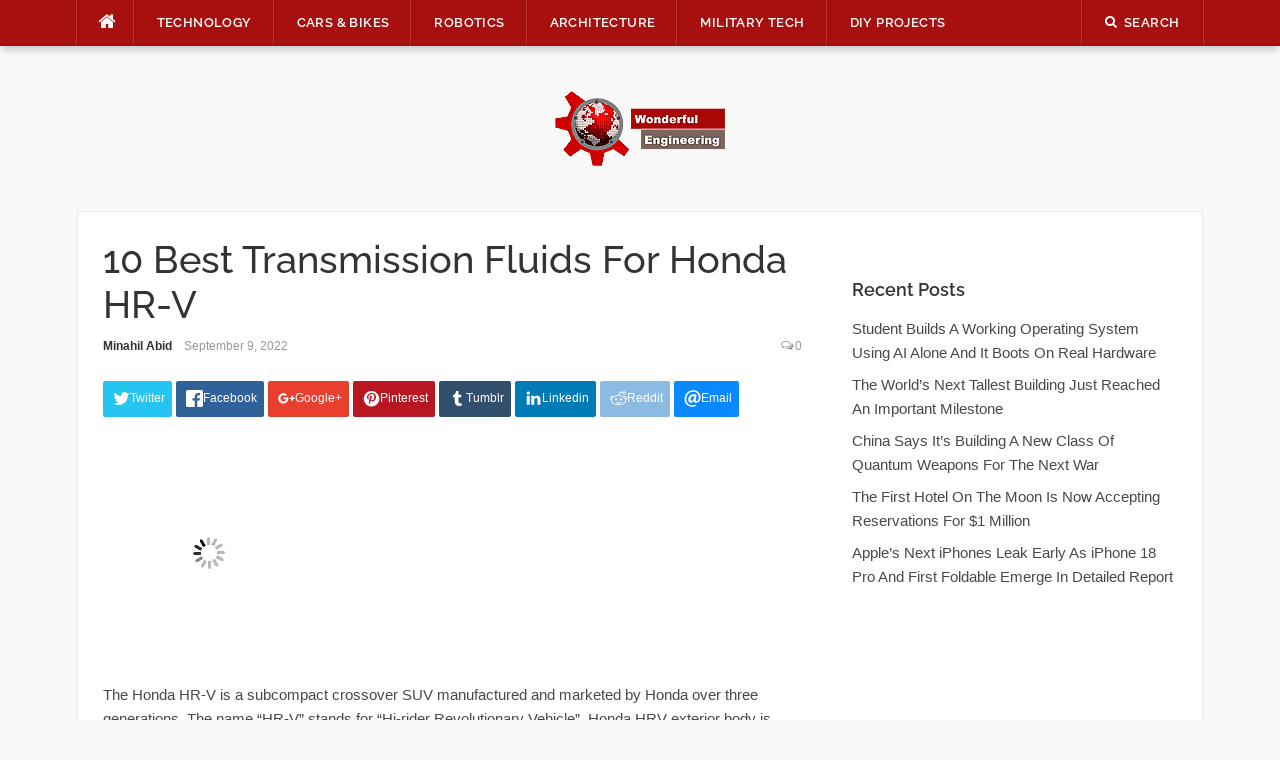

--- FILE ---
content_type: text/html; charset=UTF-8
request_url: https://wonderfulengineering.com/10-best-transmission-fluids-for-honda-hr-v/
body_size: 45073
content:
<!DOCTYPE html>
<html lang="en-US">
<head><meta property="fb:pages" content="384582714967081" />

	
<meta charset="UTF-8"><script>if(navigator.userAgent.match(/MSIE|Internet Explorer/i)||navigator.userAgent.match(/Trident\/7\..*?rv:11/i)){var href=document.location.href;if(!href.match(/[?&]nowprocket/)){if(href.indexOf("?")==-1){if(href.indexOf("#")==-1){document.location.href=href+"?nowprocket=1"}else{document.location.href=href.replace("#","?nowprocket=1#")}}else{if(href.indexOf("#")==-1){document.location.href=href+"&nowprocket=1"}else{document.location.href=href.replace("#","&nowprocket=1#")}}}}</script><script>(()=>{class RocketLazyLoadScripts{constructor(){this.v="2.0.4",this.userEvents=["keydown","keyup","mousedown","mouseup","mousemove","mouseover","mouseout","touchmove","touchstart","touchend","touchcancel","wheel","click","dblclick","input"],this.attributeEvents=["onblur","onclick","oncontextmenu","ondblclick","onfocus","onmousedown","onmouseenter","onmouseleave","onmousemove","onmouseout","onmouseover","onmouseup","onmousewheel","onscroll","onsubmit"]}async t(){this.i(),this.o(),/iP(ad|hone)/.test(navigator.userAgent)&&this.h(),this.u(),this.l(this),this.m(),this.k(this),this.p(this),this._(),await Promise.all([this.R(),this.L()]),this.lastBreath=Date.now(),this.S(this),this.P(),this.D(),this.O(),this.M(),await this.C(this.delayedScripts.normal),await this.C(this.delayedScripts.defer),await this.C(this.delayedScripts.async),await this.T(),await this.F(),await this.j(),await this.A(),window.dispatchEvent(new Event("rocket-allScriptsLoaded")),this.everythingLoaded=!0,this.lastTouchEnd&&await new Promise(t=>setTimeout(t,500-Date.now()+this.lastTouchEnd)),this.I(),this.H(),this.U(),this.W()}i(){this.CSPIssue=sessionStorage.getItem("rocketCSPIssue"),document.addEventListener("securitypolicyviolation",t=>{this.CSPIssue||"script-src-elem"!==t.violatedDirective||"data"!==t.blockedURI||(this.CSPIssue=!0,sessionStorage.setItem("rocketCSPIssue",!0))},{isRocket:!0})}o(){window.addEventListener("pageshow",t=>{this.persisted=t.persisted,this.realWindowLoadedFired=!0},{isRocket:!0}),window.addEventListener("pagehide",()=>{this.onFirstUserAction=null},{isRocket:!0})}h(){let t;function e(e){t=e}window.addEventListener("touchstart",e,{isRocket:!0}),window.addEventListener("touchend",function i(o){o.changedTouches[0]&&t.changedTouches[0]&&Math.abs(o.changedTouches[0].pageX-t.changedTouches[0].pageX)<10&&Math.abs(o.changedTouches[0].pageY-t.changedTouches[0].pageY)<10&&o.timeStamp-t.timeStamp<200&&(window.removeEventListener("touchstart",e,{isRocket:!0}),window.removeEventListener("touchend",i,{isRocket:!0}),"INPUT"===o.target.tagName&&"text"===o.target.type||(o.target.dispatchEvent(new TouchEvent("touchend",{target:o.target,bubbles:!0})),o.target.dispatchEvent(new MouseEvent("mouseover",{target:o.target,bubbles:!0})),o.target.dispatchEvent(new PointerEvent("click",{target:o.target,bubbles:!0,cancelable:!0,detail:1,clientX:o.changedTouches[0].clientX,clientY:o.changedTouches[0].clientY})),event.preventDefault()))},{isRocket:!0})}q(t){this.userActionTriggered||("mousemove"!==t.type||this.firstMousemoveIgnored?"keyup"===t.type||"mouseover"===t.type||"mouseout"===t.type||(this.userActionTriggered=!0,this.onFirstUserAction&&this.onFirstUserAction()):this.firstMousemoveIgnored=!0),"click"===t.type&&t.preventDefault(),t.stopPropagation(),t.stopImmediatePropagation(),"touchstart"===this.lastEvent&&"touchend"===t.type&&(this.lastTouchEnd=Date.now()),"click"===t.type&&(this.lastTouchEnd=0),this.lastEvent=t.type,t.composedPath&&t.composedPath()[0].getRootNode()instanceof ShadowRoot&&(t.rocketTarget=t.composedPath()[0]),this.savedUserEvents.push(t)}u(){this.savedUserEvents=[],this.userEventHandler=this.q.bind(this),this.userEvents.forEach(t=>window.addEventListener(t,this.userEventHandler,{passive:!1,isRocket:!0})),document.addEventListener("visibilitychange",this.userEventHandler,{isRocket:!0})}U(){this.userEvents.forEach(t=>window.removeEventListener(t,this.userEventHandler,{passive:!1,isRocket:!0})),document.removeEventListener("visibilitychange",this.userEventHandler,{isRocket:!0}),this.savedUserEvents.forEach(t=>{(t.rocketTarget||t.target).dispatchEvent(new window[t.constructor.name](t.type,t))})}m(){const t="return false",e=Array.from(this.attributeEvents,t=>"data-rocket-"+t),i="["+this.attributeEvents.join("],[")+"]",o="[data-rocket-"+this.attributeEvents.join("],[data-rocket-")+"]",s=(e,i,o)=>{o&&o!==t&&(e.setAttribute("data-rocket-"+i,o),e["rocket"+i]=new Function("event",o),e.setAttribute(i,t))};new MutationObserver(t=>{for(const n of t)"attributes"===n.type&&(n.attributeName.startsWith("data-rocket-")||this.everythingLoaded?n.attributeName.startsWith("data-rocket-")&&this.everythingLoaded&&this.N(n.target,n.attributeName.substring(12)):s(n.target,n.attributeName,n.target.getAttribute(n.attributeName))),"childList"===n.type&&n.addedNodes.forEach(t=>{if(t.nodeType===Node.ELEMENT_NODE)if(this.everythingLoaded)for(const i of[t,...t.querySelectorAll(o)])for(const t of i.getAttributeNames())e.includes(t)&&this.N(i,t.substring(12));else for(const e of[t,...t.querySelectorAll(i)])for(const t of e.getAttributeNames())this.attributeEvents.includes(t)&&s(e,t,e.getAttribute(t))})}).observe(document,{subtree:!0,childList:!0,attributeFilter:[...this.attributeEvents,...e]})}I(){this.attributeEvents.forEach(t=>{document.querySelectorAll("[data-rocket-"+t+"]").forEach(e=>{this.N(e,t)})})}N(t,e){const i=t.getAttribute("data-rocket-"+e);i&&(t.setAttribute(e,i),t.removeAttribute("data-rocket-"+e))}k(t){Object.defineProperty(HTMLElement.prototype,"onclick",{get(){return this.rocketonclick||null},set(e){this.rocketonclick=e,this.setAttribute(t.everythingLoaded?"onclick":"data-rocket-onclick","this.rocketonclick(event)")}})}S(t){function e(e,i){let o=e[i];e[i]=null,Object.defineProperty(e,i,{get:()=>o,set(s){t.everythingLoaded?o=s:e["rocket"+i]=o=s}})}e(document,"onreadystatechange"),e(window,"onload"),e(window,"onpageshow");try{Object.defineProperty(document,"readyState",{get:()=>t.rocketReadyState,set(e){t.rocketReadyState=e},configurable:!0}),document.readyState="loading"}catch(t){console.log("WPRocket DJE readyState conflict, bypassing")}}l(t){this.originalAddEventListener=EventTarget.prototype.addEventListener,this.originalRemoveEventListener=EventTarget.prototype.removeEventListener,this.savedEventListeners=[],EventTarget.prototype.addEventListener=function(e,i,o){o&&o.isRocket||!t.B(e,this)&&!t.userEvents.includes(e)||t.B(e,this)&&!t.userActionTriggered||e.startsWith("rocket-")||t.everythingLoaded?t.originalAddEventListener.call(this,e,i,o):(t.savedEventListeners.push({target:this,remove:!1,type:e,func:i,options:o}),"mouseenter"!==e&&"mouseleave"!==e||t.originalAddEventListener.call(this,e,t.savedUserEvents.push,o))},EventTarget.prototype.removeEventListener=function(e,i,o){o&&o.isRocket||!t.B(e,this)&&!t.userEvents.includes(e)||t.B(e,this)&&!t.userActionTriggered||e.startsWith("rocket-")||t.everythingLoaded?t.originalRemoveEventListener.call(this,e,i,o):t.savedEventListeners.push({target:this,remove:!0,type:e,func:i,options:o})}}J(t,e){this.savedEventListeners=this.savedEventListeners.filter(i=>{let o=i.type,s=i.target||window;return e!==o||t!==s||(this.B(o,s)&&(i.type="rocket-"+o),this.$(i),!1)})}H(){EventTarget.prototype.addEventListener=this.originalAddEventListener,EventTarget.prototype.removeEventListener=this.originalRemoveEventListener,this.savedEventListeners.forEach(t=>this.$(t))}$(t){t.remove?this.originalRemoveEventListener.call(t.target,t.type,t.func,t.options):this.originalAddEventListener.call(t.target,t.type,t.func,t.options)}p(t){let e;function i(e){return t.everythingLoaded?e:e.split(" ").map(t=>"load"===t||t.startsWith("load.")?"rocket-jquery-load":t).join(" ")}function o(o){function s(e){const s=o.fn[e];o.fn[e]=o.fn.init.prototype[e]=function(){return this[0]===window&&t.userActionTriggered&&("string"==typeof arguments[0]||arguments[0]instanceof String?arguments[0]=i(arguments[0]):"object"==typeof arguments[0]&&Object.keys(arguments[0]).forEach(t=>{const e=arguments[0][t];delete arguments[0][t],arguments[0][i(t)]=e})),s.apply(this,arguments),this}}if(o&&o.fn&&!t.allJQueries.includes(o)){const e={DOMContentLoaded:[],"rocket-DOMContentLoaded":[]};for(const t in e)document.addEventListener(t,()=>{e[t].forEach(t=>t())},{isRocket:!0});o.fn.ready=o.fn.init.prototype.ready=function(i){function s(){parseInt(o.fn.jquery)>2?setTimeout(()=>i.bind(document)(o)):i.bind(document)(o)}return"function"==typeof i&&(t.realDomReadyFired?!t.userActionTriggered||t.fauxDomReadyFired?s():e["rocket-DOMContentLoaded"].push(s):e.DOMContentLoaded.push(s)),o([])},s("on"),s("one"),s("off"),t.allJQueries.push(o)}e=o}t.allJQueries=[],o(window.jQuery),Object.defineProperty(window,"jQuery",{get:()=>e,set(t){o(t)}})}P(){const t=new Map;document.write=document.writeln=function(e){const i=document.currentScript,o=document.createRange(),s=i.parentElement;let n=t.get(i);void 0===n&&(n=i.nextSibling,t.set(i,n));const c=document.createDocumentFragment();o.setStart(c,0),c.appendChild(o.createContextualFragment(e)),s.insertBefore(c,n)}}async R(){return new Promise(t=>{this.userActionTriggered?t():this.onFirstUserAction=t})}async L(){return new Promise(t=>{document.addEventListener("DOMContentLoaded",()=>{this.realDomReadyFired=!0,t()},{isRocket:!0})})}async j(){return this.realWindowLoadedFired?Promise.resolve():new Promise(t=>{window.addEventListener("load",t,{isRocket:!0})})}M(){this.pendingScripts=[];this.scriptsMutationObserver=new MutationObserver(t=>{for(const e of t)e.addedNodes.forEach(t=>{"SCRIPT"!==t.tagName||t.noModule||t.isWPRocket||this.pendingScripts.push({script:t,promise:new Promise(e=>{const i=()=>{const i=this.pendingScripts.findIndex(e=>e.script===t);i>=0&&this.pendingScripts.splice(i,1),e()};t.addEventListener("load",i,{isRocket:!0}),t.addEventListener("error",i,{isRocket:!0}),setTimeout(i,1e3)})})})}),this.scriptsMutationObserver.observe(document,{childList:!0,subtree:!0})}async F(){await this.X(),this.pendingScripts.length?(await this.pendingScripts[0].promise,await this.F()):this.scriptsMutationObserver.disconnect()}D(){this.delayedScripts={normal:[],async:[],defer:[]},document.querySelectorAll("script[type$=rocketlazyloadscript]").forEach(t=>{t.hasAttribute("data-rocket-src")?t.hasAttribute("async")&&!1!==t.async?this.delayedScripts.async.push(t):t.hasAttribute("defer")&&!1!==t.defer||"module"===t.getAttribute("data-rocket-type")?this.delayedScripts.defer.push(t):this.delayedScripts.normal.push(t):this.delayedScripts.normal.push(t)})}async _(){await this.L();let t=[];document.querySelectorAll("script[type$=rocketlazyloadscript][data-rocket-src]").forEach(e=>{let i=e.getAttribute("data-rocket-src");if(i&&!i.startsWith("data:")){i.startsWith("//")&&(i=location.protocol+i);try{const o=new URL(i).origin;o!==location.origin&&t.push({src:o,crossOrigin:e.crossOrigin||"module"===e.getAttribute("data-rocket-type")})}catch(t){}}}),t=[...new Map(t.map(t=>[JSON.stringify(t),t])).values()],this.Y(t,"preconnect")}async G(t){if(await this.K(),!0!==t.noModule||!("noModule"in HTMLScriptElement.prototype))return new Promise(e=>{let i;function o(){(i||t).setAttribute("data-rocket-status","executed"),e()}try{if(navigator.userAgent.includes("Firefox/")||""===navigator.vendor||this.CSPIssue)i=document.createElement("script"),[...t.attributes].forEach(t=>{let e=t.nodeName;"type"!==e&&("data-rocket-type"===e&&(e="type"),"data-rocket-src"===e&&(e="src"),i.setAttribute(e,t.nodeValue))}),t.text&&(i.text=t.text),t.nonce&&(i.nonce=t.nonce),i.hasAttribute("src")?(i.addEventListener("load",o,{isRocket:!0}),i.addEventListener("error",()=>{i.setAttribute("data-rocket-status","failed-network"),e()},{isRocket:!0}),setTimeout(()=>{i.isConnected||e()},1)):(i.text=t.text,o()),i.isWPRocket=!0,t.parentNode.replaceChild(i,t);else{const i=t.getAttribute("data-rocket-type"),s=t.getAttribute("data-rocket-src");i?(t.type=i,t.removeAttribute("data-rocket-type")):t.removeAttribute("type"),t.addEventListener("load",o,{isRocket:!0}),t.addEventListener("error",i=>{this.CSPIssue&&i.target.src.startsWith("data:")?(console.log("WPRocket: CSP fallback activated"),t.removeAttribute("src"),this.G(t).then(e)):(t.setAttribute("data-rocket-status","failed-network"),e())},{isRocket:!0}),s?(t.fetchPriority="high",t.removeAttribute("data-rocket-src"),t.src=s):t.src="data:text/javascript;base64,"+window.btoa(unescape(encodeURIComponent(t.text)))}}catch(i){t.setAttribute("data-rocket-status","failed-transform"),e()}});t.setAttribute("data-rocket-status","skipped")}async C(t){const e=t.shift();return e?(e.isConnected&&await this.G(e),this.C(t)):Promise.resolve()}O(){this.Y([...this.delayedScripts.normal,...this.delayedScripts.defer,...this.delayedScripts.async],"preload")}Y(t,e){this.trash=this.trash||[];let i=!0;var o=document.createDocumentFragment();t.forEach(t=>{const s=t.getAttribute&&t.getAttribute("data-rocket-src")||t.src;if(s&&!s.startsWith("data:")){const n=document.createElement("link");n.href=s,n.rel=e,"preconnect"!==e&&(n.as="script",n.fetchPriority=i?"high":"low"),t.getAttribute&&"module"===t.getAttribute("data-rocket-type")&&(n.crossOrigin=!0),t.crossOrigin&&(n.crossOrigin=t.crossOrigin),t.integrity&&(n.integrity=t.integrity),t.nonce&&(n.nonce=t.nonce),o.appendChild(n),this.trash.push(n),i=!1}}),document.head.appendChild(o)}W(){this.trash.forEach(t=>t.remove())}async T(){try{document.readyState="interactive"}catch(t){}this.fauxDomReadyFired=!0;try{await this.K(),this.J(document,"readystatechange"),document.dispatchEvent(new Event("rocket-readystatechange")),await this.K(),document.rocketonreadystatechange&&document.rocketonreadystatechange(),await this.K(),this.J(document,"DOMContentLoaded"),document.dispatchEvent(new Event("rocket-DOMContentLoaded")),await this.K(),this.J(window,"DOMContentLoaded"),window.dispatchEvent(new Event("rocket-DOMContentLoaded"))}catch(t){console.error(t)}}async A(){try{document.readyState="complete"}catch(t){}try{await this.K(),this.J(document,"readystatechange"),document.dispatchEvent(new Event("rocket-readystatechange")),await this.K(),document.rocketonreadystatechange&&document.rocketonreadystatechange(),await this.K(),this.J(window,"load"),window.dispatchEvent(new Event("rocket-load")),await this.K(),window.rocketonload&&window.rocketonload(),await this.K(),this.allJQueries.forEach(t=>t(window).trigger("rocket-jquery-load")),await this.K(),this.J(window,"pageshow");const t=new Event("rocket-pageshow");t.persisted=this.persisted,window.dispatchEvent(t),await this.K(),window.rocketonpageshow&&window.rocketonpageshow({persisted:this.persisted})}catch(t){console.error(t)}}async K(){Date.now()-this.lastBreath>45&&(await this.X(),this.lastBreath=Date.now())}async X(){return document.hidden?new Promise(t=>setTimeout(t)):new Promise(t=>requestAnimationFrame(t))}B(t,e){return e===document&&"readystatechange"===t||(e===document&&"DOMContentLoaded"===t||(e===window&&"DOMContentLoaded"===t||(e===window&&"load"===t||e===window&&"pageshow"===t)))}static run(){(new RocketLazyLoadScripts).t()}}RocketLazyLoadScripts.run()})();</script>
    
<script type="rocketlazyloadscript" data-rocket-src="https://the.gatekeeperconsent.com/cmp.min.js" data-cfasync="false"></script>
<script type="rocketlazyloadscript" data-rocket-src="https://the.gatekeeperconsent.com/ccpa/v2/standalone.js" async></script>

<script type="rocketlazyloadscript" async data-rocket-src="//www.ezojs.com/ezoic/sa.min.js"></script>
<script type="rocketlazyloadscript">
  window.ezstandalone = window.ezstandalone || {};
  ezstandalone.cmd = ezstandalone.cmd || [];
</script>

<!-- <script type="rocketlazyloadscript" data-rocket-src="https://monetize.pubcircle.ai/static/1.0/pubCircle.js"></script>


<script type="rocketlazyloadscript" async data-rocket-src="https://pagead2.googlesyndication.com/pagead/js/adsbygoogle.js?client=ca-pub-8272400702901683"
     crossorigin="anonymous"></script> -->
	

<meta name="viewport" content="width=device-width, initial-scale=1">
<link rel="profile" href="http://gmpg.org/xfn/11">
<link rel="pingback" href="https://wonderfulengineering.com/xmlrpc.php">
<!--<script src="https://wonderfulengineering.com/wp-content/themes/codilight-child/lazyads.js" ></script> -->
	<!-- Global site tag (gtag.js) - Google Analytics -->
<script type="rocketlazyloadscript" async data-rocket-src="https://www.googletagmanager.com/gtag/js?id=UA-39826520-1"></script>
	<script type="application/ld+json">
{
  "@context": "https://schema.org/", 
  "@type": "BreadcrumbList", 
  "itemListElement": [{
    "@type": "ListItem", 
    "position": 1, 
    "name": "Wonderful Engineering - Unique news portal. Only relevant ne",
    "item": "https://wonderfulengineering.com/"  
  },{
    "@type": "ListItem", 
    "position": 2, 
    "name": "Technology Archives - Wonderful Engineering",
    "item": "https://wonderfulengineering.com/category/technology/"  
  },{
    "@type": "ListItem", 
    "position": 3, 
    "name": "BioMedical - Wonderful Engineering",
    "item": "https://wonderfulengineering.com/category/biomedical/"  
  },{
    "@type": "ListItem", 
    "position": 4, 
    "name": "Cars Bikes Archives - Wonderful Engineering",
    "item": "https://wonderfulengineering.com/category/cars_bikes/"  
  },{
    "@type": "ListItem", 
    "position": 5, 
    "name": "Robotics Archives - Wonderful Engineering",
    "item": "https://wonderfulengineering.com/category/robotics/"  
  },{
    "@type": "ListItem", 
    "position": 6, 
    "name": "Architecture Archives - Wonderful Engineering",
    "item": "https://wonderfulengineering.com/category/architecture/"  
  },{
    "@type": "ListItem", 
    "position": 7, 
    "name": "Military Tech Archives - Wonderful Engineering",
    "item": "https://wonderfulengineering.com/category/militarytechnology/"  
  },{
    "@type": "ListItem", 
    "position": 8, 
    "name": "DIY Projects Archives - Wonderful Engineering",
    "item": "https://wonderfulengineering.com/category/diy_projects/"  
  },{
    "@type": "ListItem", 
    "position": 9, 
    "name": "Trending Wonderful Engineering Articles",
    "item": "https://wonderfulengineering.com/trending/"  
  },{
    "@type": "ListItem", 
    "position": 10, 
    "name": "Hot Wonderful Engineering Articles",
    "item": "https://wonderfulengineering.com/hot/"  
  },{
    "@type": "ListItem", 
    "position": 11, 
    "name": "Popular Wonderful Engineering Articles",
    "item": "https://wonderfulengineering.com/popular/"  
  },{
    "@type": "ListItem", 
    "position": 12, 
    "name": "About Wonderful Engineering",
    "item": "https://wonderfulengineering.com/about/"  
  },{
    "@type": "ListItem", 
    "position": 13, 
    "name": "Privacy Policy - Wonderful Engineering - Modern News Portal",
    "item": "https://wonderfulengineering.com/privacy-policy/"  
  },{
    "@type": "ListItem", 
    "position": 14, 
    "name": "Contact Us - Wonderful Engineering - Modern News Portal",
    "item": "https://wonderfulengineering.com/contact-wonderful-engineering/"  
  }]
}
</script>
<script type="rocketlazyloadscript">
  window.dataLayer = window.dataLayer || [];
  function gtag(){dataLayer.push(arguments);}
  gtag('js', new Date());

  gtag('config', 'UA-39826520-1');
</script>


	
<meta name='robots' content='index, follow, max-image-preview:large, max-snippet:-1, max-video-preview:-1' />
	<style></style>
	
	<!-- This site is optimized with the Yoast SEO plugin v26.1.1 - https://yoast.com/wordpress/plugins/seo/ -->
	<title>10 Best Transmission Fluids For Honda HR-V</title>
<link crossorigin data-rocket-preload as="font" href="https://wonderfulengineering.com/wp-content/uploads/omgf/codilight-google-fonts/raleway-normal-500.woff2" rel="preload">
<link crossorigin data-rocket-preload as="font" href="https://wonderfulengineering.com/wp-content/uploads/omgf/codilight-google-fonts/raleway-normal-600.woff2" rel="preload">
<link crossorigin data-rocket-preload as="font" href="https://wonderfulengineering.com/wp-content/themes/codilight/assets/fonts/fontawesome-webfont.woff2" rel="preload">
<style id="wpr-usedcss">.fluid-width-video-wrapper{width:100%;position:relative;padding:0}.fluid-width-video-wrapper embed,.fluid-width-video-wrapper iframe,.fluid-width-video-wrapper object{position:absolute;top:0;left:0;width:100%;height:100%}img:is([sizes=auto i],[sizes^="auto," i]){contain-intrinsic-size:3000px 1500px}#jp-relatedposts{display:none;padding-top:1em;margin:1em 0;position:relative;clear:both}.jp-relatedposts::after{content:"";display:block;clear:both}#jp-relatedposts h3.jp-relatedposts-headline{margin:0 0 1em;display:inline-block;float:left;font-size:9pt;font-weight:700;font-family:inherit}#jp-relatedposts h3.jp-relatedposts-headline em::before{content:"";display:block;width:100%;min-width:30px;border-top:1px solid rgba(0,0,0,.2);margin-bottom:1em}#jp-relatedposts h3.jp-relatedposts-headline em{font-style:normal;font-weight:700}#jp-relatedposts .jp-relatedposts-items-visual{margin-right:-20px}#jp-relatedposts .jp-relatedposts-items-visual .jp-relatedposts-post{padding-right:20px;-moz-opacity:0.8;opacity:.8}#jp-relatedposts .jp-relatedposts-items-visual .jp-relatedposts-post:nth-child(3n+4){clear:both}#jp-relatedposts .jp-relatedposts-items-visual h4.jp-relatedposts-post-title{font-size:14px;line-height:20px;margin:0}#jp-relatedposts .jp-relatedposts-items-visual .jp-relatedposts-post-nothumbs{position:relative}#jp-relatedposts .jp-relatedposts-items-visual .jp-relatedposts-post-nothumbs a.jp-relatedposts-post-aoverlay{position:absolute;top:0;bottom:0;left:0;right:0;display:block;border-bottom:0}#jp-relatedposts .jp-relatedposts-items-visual h4.jp-relatedposts-post-title{text-transform:none;margin:0;font-family:inherit;display:block;max-width:100%}#jp-relatedposts .jp-relatedposts-items-visual .jp-relatedposts-post span{height:auto;max-width:100%}#jp-relatedposts .jp-relatedposts-items-visual div.jp-relatedposts-post-thumbs p.jp-relatedposts-post-excerpt{display:none}#jp-relatedposts .jp-relatedposts-items-visual .jp-relatedposts-post-nothumbs p.jp-relatedposts-post-excerpt{overflow:hidden}#jp-relatedposts .jp-relatedposts-items-visual .jp-relatedposts-post-nothumbs span{margin-bottom:1em}@media only screen and (max-width:640px){#jp-relatedposts .jp-relatedposts-items-visual{margin-right:20px}}@media print{.jp-relatedposts{display:none!important}}img.emoji{display:inline!important;border:none!important;box-shadow:none!important;height:1em!important;width:1em!important;margin:0 .07em!important;vertical-align:-.1em!important;background:0 0!important;padding:0!important}:where(.wp-block-button__link){border-radius:9999px;box-shadow:none;padding:calc(.667em + 2px) calc(1.333em + 2px);text-decoration:none}:root :where(.wp-block-button .wp-block-button__link.is-style-outline),:root :where(.wp-block-button.is-style-outline>.wp-block-button__link){border:2px solid;padding:.667em 1.333em}:root :where(.wp-block-button .wp-block-button__link.is-style-outline:not(.has-text-color)),:root :where(.wp-block-button.is-style-outline>.wp-block-button__link:not(.has-text-color)){color:currentColor}:root :where(.wp-block-button .wp-block-button__link.is-style-outline:not(.has-background)),:root :where(.wp-block-button.is-style-outline>.wp-block-button__link:not(.has-background)){background-color:initial;background-image:none}:where(.wp-block-calendar table:not(.has-background) th){background:#ddd}:where(.wp-block-columns){margin-bottom:1.75em}:where(.wp-block-columns.has-background){padding:1.25em 2.375em}:where(.wp-block-post-comments input[type=submit]){border:none}:where(.wp-block-cover-image:not(.has-text-color)),:where(.wp-block-cover:not(.has-text-color)){color:#fff}:where(.wp-block-cover-image.is-light:not(.has-text-color)),:where(.wp-block-cover.is-light:not(.has-text-color)){color:#000}:root :where(.wp-block-cover h1:not(.has-text-color)),:root :where(.wp-block-cover h2:not(.has-text-color)),:root :where(.wp-block-cover h3:not(.has-text-color)),:root :where(.wp-block-cover h4:not(.has-text-color)),:root :where(.wp-block-cover h5:not(.has-text-color)),:root :where(.wp-block-cover h6:not(.has-text-color)),:root :where(.wp-block-cover p:not(.has-text-color)){color:inherit}:where(.wp-block-file){margin-bottom:1.5em}:where(.wp-block-file__button){border-radius:2em;display:inline-block;padding:.5em 1em}:where(.wp-block-file__button):is(a):active,:where(.wp-block-file__button):is(a):focus,:where(.wp-block-file__button):is(a):hover,:where(.wp-block-file__button):is(a):visited{box-shadow:none;color:#fff;opacity:.85;text-decoration:none}:where(.wp-block-group.wp-block-group-is-layout-constrained){position:relative}.wp-block-image>a,.wp-block-image>figure>a{display:inline-block}.wp-block-image img{box-sizing:border-box;height:auto;max-width:100%;vertical-align:bottom}@media not (prefers-reduced-motion){.wp-block-image img.hide{visibility:hidden}.wp-block-image img.show{animation:.4s show-content-image}}.wp-block-image[style*=border-radius] img,.wp-block-image[style*=border-radius]>a{border-radius:inherit}.wp-block-image :where(figcaption){margin-bottom:1em;margin-top:.5em}:root :where(.wp-block-image.is-style-rounded img,.wp-block-image .is-style-rounded img){border-radius:9999px}.wp-block-image figure{margin:0}@keyframes show-content-image{0%{visibility:hidden}99%{visibility:hidden}to{visibility:visible}}:where(.wp-block-latest-comments:not([style*=line-height] .wp-block-latest-comments__comment)){line-height:1.1}:where(.wp-block-latest-comments:not([style*=line-height] .wp-block-latest-comments__comment-excerpt p)){line-height:1.8}:root :where(.wp-block-latest-posts.is-grid){padding:0}:root :where(.wp-block-latest-posts.wp-block-latest-posts__list){padding-left:0}ul{box-sizing:border-box}:root :where(.wp-block-list.has-background){padding:1.25em 2.375em}:where(.wp-block-navigation.has-background .wp-block-navigation-item a:not(.wp-element-button)),:where(.wp-block-navigation.has-background .wp-block-navigation-submenu a:not(.wp-element-button)){padding:.5em 1em}:where(.wp-block-navigation .wp-block-navigation__submenu-container .wp-block-navigation-item a:not(.wp-element-button)),:where(.wp-block-navigation .wp-block-navigation__submenu-container .wp-block-navigation-submenu a:not(.wp-element-button)),:where(.wp-block-navigation .wp-block-navigation__submenu-container .wp-block-navigation-submenu button.wp-block-navigation-item__content),:where(.wp-block-navigation .wp-block-navigation__submenu-container .wp-block-pages-list__item button.wp-block-navigation-item__content){padding:.5em 1em}:root :where(p.has-background){padding:1.25em 2.375em}:where(p.has-text-color:not(.has-link-color)) a{color:inherit}:where(.wp-block-post-comments-form) input:not([type=submit]),:where(.wp-block-post-comments-form) textarea{border:1px solid #949494;font-family:inherit;font-size:1em}:where(.wp-block-post-comments-form) input:where(:not([type=submit]):not([type=checkbox])),:where(.wp-block-post-comments-form) textarea{padding:calc(.667em + 2px)}:where(.wp-block-post-excerpt){box-sizing:border-box;margin-bottom:var(--wp--style--block-gap);margin-top:var(--wp--style--block-gap)}:where(.wp-block-preformatted.has-background){padding:1.25em 2.375em}:where(.wp-block-search__button){border:1px solid #ccc;padding:6px 10px}:where(.wp-block-search__input){font-family:inherit;font-size:inherit;font-style:inherit;font-weight:inherit;letter-spacing:inherit;line-height:inherit;text-transform:inherit}:where(.wp-block-search__button-inside .wp-block-search__inside-wrapper){border:1px solid #949494;box-sizing:border-box;padding:4px}:where(.wp-block-search__button-inside .wp-block-search__inside-wrapper) .wp-block-search__input{border:none;border-radius:0;padding:0 4px}:where(.wp-block-search__button-inside .wp-block-search__inside-wrapper) .wp-block-search__input:focus{outline:0}:where(.wp-block-search__button-inside .wp-block-search__inside-wrapper) :where(.wp-block-search__button){padding:4px 8px}:root :where(.wp-block-separator.is-style-dots){height:auto;line-height:1;text-align:center}:root :where(.wp-block-separator.is-style-dots):before{color:currentColor;content:"···";font-family:serif;font-size:1.5em;letter-spacing:2em;padding-left:2em}:root :where(.wp-block-site-logo.is-style-rounded){border-radius:9999px}:where(.wp-block-social-links:not(.is-style-logos-only)) .wp-social-link{background-color:#f0f0f0;color:#444}:where(.wp-block-social-links:not(.is-style-logos-only)) .wp-social-link-amazon{background-color:#f90;color:#fff}:where(.wp-block-social-links:not(.is-style-logos-only)) .wp-social-link-bandcamp{background-color:#1ea0c3;color:#fff}:where(.wp-block-social-links:not(.is-style-logos-only)) .wp-social-link-behance{background-color:#0757fe;color:#fff}:where(.wp-block-social-links:not(.is-style-logos-only)) .wp-social-link-bluesky{background-color:#0a7aff;color:#fff}:where(.wp-block-social-links:not(.is-style-logos-only)) .wp-social-link-codepen{background-color:#1e1f26;color:#fff}:where(.wp-block-social-links:not(.is-style-logos-only)) .wp-social-link-deviantart{background-color:#02e49b;color:#fff}:where(.wp-block-social-links:not(.is-style-logos-only)) .wp-social-link-discord{background-color:#5865f2;color:#fff}:where(.wp-block-social-links:not(.is-style-logos-only)) .wp-social-link-dribbble{background-color:#e94c89;color:#fff}:where(.wp-block-social-links:not(.is-style-logos-only)) .wp-social-link-dropbox{background-color:#4280ff;color:#fff}:where(.wp-block-social-links:not(.is-style-logos-only)) .wp-social-link-etsy{background-color:#f45800;color:#fff}:where(.wp-block-social-links:not(.is-style-logos-only)) .wp-social-link-facebook{background-color:#0866ff;color:#fff}:where(.wp-block-social-links:not(.is-style-logos-only)) .wp-social-link-fivehundredpx{background-color:#000;color:#fff}:where(.wp-block-social-links:not(.is-style-logos-only)) .wp-social-link-flickr{background-color:#0461dd;color:#fff}:where(.wp-block-social-links:not(.is-style-logos-only)) .wp-social-link-foursquare{background-color:#e65678;color:#fff}:where(.wp-block-social-links:not(.is-style-logos-only)) .wp-social-link-github{background-color:#24292d;color:#fff}:where(.wp-block-social-links:not(.is-style-logos-only)) .wp-social-link-goodreads{background-color:#eceadd;color:#382110}:where(.wp-block-social-links:not(.is-style-logos-only)) .wp-social-link-google{background-color:#ea4434;color:#fff}:where(.wp-block-social-links:not(.is-style-logos-only)) .wp-social-link-gravatar{background-color:#1d4fc4;color:#fff}:where(.wp-block-social-links:not(.is-style-logos-only)) .wp-social-link-instagram{background-color:#f00075;color:#fff}:where(.wp-block-social-links:not(.is-style-logos-only)) .wp-social-link-lastfm{background-color:#e21b24;color:#fff}:where(.wp-block-social-links:not(.is-style-logos-only)) .wp-social-link-linkedin{background-color:#0d66c2;color:#fff}:where(.wp-block-social-links:not(.is-style-logos-only)) .wp-social-link-mastodon{background-color:#3288d4;color:#fff}:where(.wp-block-social-links:not(.is-style-logos-only)) .wp-social-link-medium{background-color:#000;color:#fff}:where(.wp-block-social-links:not(.is-style-logos-only)) .wp-social-link-meetup{background-color:#f6405f;color:#fff}:where(.wp-block-social-links:not(.is-style-logos-only)) .wp-social-link-patreon{background-color:#000;color:#fff}:where(.wp-block-social-links:not(.is-style-logos-only)) .wp-social-link-pinterest{background-color:#e60122;color:#fff}:where(.wp-block-social-links:not(.is-style-logos-only)) .wp-social-link-pocket{background-color:#ef4155;color:#fff}:where(.wp-block-social-links:not(.is-style-logos-only)) .wp-social-link-reddit{background-color:#ff4500;color:#fff}:where(.wp-block-social-links:not(.is-style-logos-only)) .wp-social-link-skype{background-color:#0478d7;color:#fff}:where(.wp-block-social-links:not(.is-style-logos-only)) .wp-social-link-snapchat{background-color:#fefc00;color:#fff;stroke:#000}:where(.wp-block-social-links:not(.is-style-logos-only)) .wp-social-link-soundcloud{background-color:#ff5600;color:#fff}:where(.wp-block-social-links:not(.is-style-logos-only)) .wp-social-link-spotify{background-color:#1bd760;color:#fff}:where(.wp-block-social-links:not(.is-style-logos-only)) .wp-social-link-telegram{background-color:#2aabee;color:#fff}:where(.wp-block-social-links:not(.is-style-logos-only)) .wp-social-link-threads{background-color:#000;color:#fff}:where(.wp-block-social-links:not(.is-style-logos-only)) .wp-social-link-tiktok{background-color:#000;color:#fff}:where(.wp-block-social-links:not(.is-style-logos-only)) .wp-social-link-tumblr{background-color:#011835;color:#fff}:where(.wp-block-social-links:not(.is-style-logos-only)) .wp-social-link-twitch{background-color:#6440a4;color:#fff}:where(.wp-block-social-links:not(.is-style-logos-only)) .wp-social-link-twitter{background-color:#1da1f2;color:#fff}:where(.wp-block-social-links:not(.is-style-logos-only)) .wp-social-link-vimeo{background-color:#1eb7ea;color:#fff}:where(.wp-block-social-links:not(.is-style-logos-only)) .wp-social-link-vk{background-color:#4680c2;color:#fff}:where(.wp-block-social-links:not(.is-style-logos-only)) .wp-social-link-wordpress{background-color:#3499cd;color:#fff}:where(.wp-block-social-links:not(.is-style-logos-only)) .wp-social-link-whatsapp{background-color:#25d366;color:#fff}:where(.wp-block-social-links:not(.is-style-logos-only)) .wp-social-link-x{background-color:#000;color:#fff}:where(.wp-block-social-links:not(.is-style-logos-only)) .wp-social-link-yelp{background-color:#d32422;color:#fff}:where(.wp-block-social-links:not(.is-style-logos-only)) .wp-social-link-youtube{background-color:red;color:#fff}:where(.wp-block-social-links.is-style-logos-only) .wp-social-link{background:0 0}:where(.wp-block-social-links.is-style-logos-only) .wp-social-link svg{height:1.25em;width:1.25em}:where(.wp-block-social-links.is-style-logos-only) .wp-social-link-amazon{color:#f90}:where(.wp-block-social-links.is-style-logos-only) .wp-social-link-bandcamp{color:#1ea0c3}:where(.wp-block-social-links.is-style-logos-only) .wp-social-link-behance{color:#0757fe}:where(.wp-block-social-links.is-style-logos-only) .wp-social-link-bluesky{color:#0a7aff}:where(.wp-block-social-links.is-style-logos-only) .wp-social-link-codepen{color:#1e1f26}:where(.wp-block-social-links.is-style-logos-only) .wp-social-link-deviantart{color:#02e49b}:where(.wp-block-social-links.is-style-logos-only) .wp-social-link-discord{color:#5865f2}:where(.wp-block-social-links.is-style-logos-only) .wp-social-link-dribbble{color:#e94c89}:where(.wp-block-social-links.is-style-logos-only) .wp-social-link-dropbox{color:#4280ff}:where(.wp-block-social-links.is-style-logos-only) .wp-social-link-etsy{color:#f45800}:where(.wp-block-social-links.is-style-logos-only) .wp-social-link-facebook{color:#0866ff}:where(.wp-block-social-links.is-style-logos-only) .wp-social-link-fivehundredpx{color:#000}:where(.wp-block-social-links.is-style-logos-only) .wp-social-link-flickr{color:#0461dd}:where(.wp-block-social-links.is-style-logos-only) .wp-social-link-foursquare{color:#e65678}:where(.wp-block-social-links.is-style-logos-only) .wp-social-link-github{color:#24292d}:where(.wp-block-social-links.is-style-logos-only) .wp-social-link-goodreads{color:#382110}:where(.wp-block-social-links.is-style-logos-only) .wp-social-link-google{color:#ea4434}:where(.wp-block-social-links.is-style-logos-only) .wp-social-link-gravatar{color:#1d4fc4}:where(.wp-block-social-links.is-style-logos-only) .wp-social-link-instagram{color:#f00075}:where(.wp-block-social-links.is-style-logos-only) .wp-social-link-lastfm{color:#e21b24}:where(.wp-block-social-links.is-style-logos-only) .wp-social-link-linkedin{color:#0d66c2}:where(.wp-block-social-links.is-style-logos-only) .wp-social-link-mastodon{color:#3288d4}:where(.wp-block-social-links.is-style-logos-only) .wp-social-link-medium{color:#000}:where(.wp-block-social-links.is-style-logos-only) .wp-social-link-meetup{color:#f6405f}:where(.wp-block-social-links.is-style-logos-only) .wp-social-link-patreon{color:#000}:where(.wp-block-social-links.is-style-logos-only) .wp-social-link-pinterest{color:#e60122}:where(.wp-block-social-links.is-style-logos-only) .wp-social-link-pocket{color:#ef4155}:where(.wp-block-social-links.is-style-logos-only) .wp-social-link-reddit{color:#ff4500}:where(.wp-block-social-links.is-style-logos-only) .wp-social-link-skype{color:#0478d7}:where(.wp-block-social-links.is-style-logos-only) .wp-social-link-snapchat{color:#fff;stroke:#000}:where(.wp-block-social-links.is-style-logos-only) .wp-social-link-soundcloud{color:#ff5600}:where(.wp-block-social-links.is-style-logos-only) .wp-social-link-spotify{color:#1bd760}:where(.wp-block-social-links.is-style-logos-only) .wp-social-link-telegram{color:#2aabee}:where(.wp-block-social-links.is-style-logos-only) .wp-social-link-threads{color:#000}:where(.wp-block-social-links.is-style-logos-only) .wp-social-link-tiktok{color:#000}:where(.wp-block-social-links.is-style-logos-only) .wp-social-link-tumblr{color:#011835}:where(.wp-block-social-links.is-style-logos-only) .wp-social-link-twitch{color:#6440a4}:where(.wp-block-social-links.is-style-logos-only) .wp-social-link-twitter{color:#1da1f2}:where(.wp-block-social-links.is-style-logos-only) .wp-social-link-vimeo{color:#1eb7ea}:where(.wp-block-social-links.is-style-logos-only) .wp-social-link-vk{color:#4680c2}:where(.wp-block-social-links.is-style-logos-only) .wp-social-link-whatsapp{color:#25d366}:where(.wp-block-social-links.is-style-logos-only) .wp-social-link-wordpress{color:#3499cd}:where(.wp-block-social-links.is-style-logos-only) .wp-social-link-x{color:#000}:where(.wp-block-social-links.is-style-logos-only) .wp-social-link-yelp{color:#d32422}:where(.wp-block-social-links.is-style-logos-only) .wp-social-link-youtube{color:red}:root :where(.wp-block-social-links .wp-social-link a){padding:.25em}:root :where(.wp-block-social-links.is-style-logos-only .wp-social-link a){padding:0}:root :where(.wp-block-social-links.is-style-pill-shape .wp-social-link a){padding-left:.6666666667em;padding-right:.6666666667em}:root :where(.wp-block-tag-cloud.is-style-outline){display:flex;flex-wrap:wrap;gap:1ch}:root :where(.wp-block-tag-cloud.is-style-outline a){border:1px solid;font-size:unset!important;margin-right:0;padding:1ch 2ch;text-decoration:none!important}:root :where(.wp-block-table-of-contents){box-sizing:border-box}:where(.wp-block-term-description){box-sizing:border-box;margin-bottom:var(--wp--style--block-gap);margin-top:var(--wp--style--block-gap)}:where(pre.wp-block-verse){font-family:inherit}.entry-content{counter-reset:footnotes}:root{--wp--preset--font-size--normal:16px;--wp--preset--font-size--huge:42px}.screen-reader-text{border:0;clip-path:inset(50%);height:1px;margin:-1px;overflow:hidden;padding:0;position:absolute;width:1px;word-wrap:normal!important}.screen-reader-text:focus{background-color:#ddd;clip-path:none;color:#444;display:block;font-size:1em;height:auto;left:5px;line-height:normal;padding:15px 23px 14px;text-decoration:none;top:5px;width:auto;z-index:100000}html :where(.has-border-color){border-style:solid}html :where([style*=border-top-color]){border-top-style:solid}html :where([style*=border-right-color]){border-right-style:solid}html :where([style*=border-bottom-color]){border-bottom-style:solid}html :where([style*=border-left-color]){border-left-style:solid}html :where([style*=border-width]){border-style:solid}html :where([style*=border-top-width]){border-top-style:solid}html :where([style*=border-right-width]){border-right-style:solid}html :where([style*=border-bottom-width]){border-bottom-style:solid}html :where([style*=border-left-width]){border-left-style:solid}html :where(img[class*=wp-image-]){height:auto;max-width:100%}:where(figure){margin:0 0 1em}html :where(.is-position-sticky){--wp-admin--admin-bar--position-offset:var(--wp-admin--admin-bar--height,0px)}@media screen and (max-width:600px){html :where(.is-position-sticky){--wp-admin--admin-bar--position-offset:0px}}:root{--wp--preset--aspect-ratio--square:1;--wp--preset--aspect-ratio--4-3:4/3;--wp--preset--aspect-ratio--3-4:3/4;--wp--preset--aspect-ratio--3-2:3/2;--wp--preset--aspect-ratio--2-3:2/3;--wp--preset--aspect-ratio--16-9:16/9;--wp--preset--aspect-ratio--9-16:9/16;--wp--preset--color--black:#000000;--wp--preset--color--cyan-bluish-gray:#abb8c3;--wp--preset--color--white:#ffffff;--wp--preset--color--pale-pink:#f78da7;--wp--preset--color--vivid-red:#cf2e2e;--wp--preset--color--luminous-vivid-orange:#ff6900;--wp--preset--color--luminous-vivid-amber:#fcb900;--wp--preset--color--light-green-cyan:#7bdcb5;--wp--preset--color--vivid-green-cyan:#00d084;--wp--preset--color--pale-cyan-blue:#8ed1fc;--wp--preset--color--vivid-cyan-blue:#0693e3;--wp--preset--color--vivid-purple:#9b51e0;--wp--preset--gradient--vivid-cyan-blue-to-vivid-purple:linear-gradient(135deg,rgba(6, 147, 227, 1) 0%,rgb(155, 81, 224) 100%);--wp--preset--gradient--light-green-cyan-to-vivid-green-cyan:linear-gradient(135deg,rgb(122, 220, 180) 0%,rgb(0, 208, 130) 100%);--wp--preset--gradient--luminous-vivid-amber-to-luminous-vivid-orange:linear-gradient(135deg,rgba(252, 185, 0, 1) 0%,rgba(255, 105, 0, 1) 100%);--wp--preset--gradient--luminous-vivid-orange-to-vivid-red:linear-gradient(135deg,rgba(255, 105, 0, 1) 0%,rgb(207, 46, 46) 100%);--wp--preset--gradient--very-light-gray-to-cyan-bluish-gray:linear-gradient(135deg,rgb(238, 238, 238) 0%,rgb(169, 184, 195) 100%);--wp--preset--gradient--cool-to-warm-spectrum:linear-gradient(135deg,rgb(74, 234, 220) 0%,rgb(151, 120, 209) 20%,rgb(207, 42, 186) 40%,rgb(238, 44, 130) 60%,rgb(251, 105, 98) 80%,rgb(254, 248, 76) 100%);--wp--preset--gradient--blush-light-purple:linear-gradient(135deg,rgb(255, 206, 236) 0%,rgb(152, 150, 240) 100%);--wp--preset--gradient--blush-bordeaux:linear-gradient(135deg,rgb(254, 205, 165) 0%,rgb(254, 45, 45) 50%,rgb(107, 0, 62) 100%);--wp--preset--gradient--luminous-dusk:linear-gradient(135deg,rgb(255, 203, 112) 0%,rgb(199, 81, 192) 50%,rgb(65, 88, 208) 100%);--wp--preset--gradient--pale-ocean:linear-gradient(135deg,rgb(255, 245, 203) 0%,rgb(182, 227, 212) 50%,rgb(51, 167, 181) 100%);--wp--preset--gradient--electric-grass:linear-gradient(135deg,rgb(202, 248, 128) 0%,rgb(113, 206, 126) 100%);--wp--preset--gradient--midnight:linear-gradient(135deg,rgb(2, 3, 129) 0%,rgb(40, 116, 252) 100%);--wp--preset--font-size--small:13px;--wp--preset--font-size--medium:20px;--wp--preset--font-size--large:36px;--wp--preset--font-size--x-large:42px;--wp--preset--spacing--20:0.44rem;--wp--preset--spacing--30:0.67rem;--wp--preset--spacing--40:1rem;--wp--preset--spacing--50:1.5rem;--wp--preset--spacing--60:2.25rem;--wp--preset--spacing--70:3.38rem;--wp--preset--spacing--80:5.06rem;--wp--preset--shadow--natural:6px 6px 9px rgba(0, 0, 0, .2);--wp--preset--shadow--deep:12px 12px 50px rgba(0, 0, 0, .4);--wp--preset--shadow--sharp:6px 6px 0px rgba(0, 0, 0, .2);--wp--preset--shadow--outlined:6px 6px 0px -3px rgba(255, 255, 255, 1),6px 6px rgba(0, 0, 0, 1);--wp--preset--shadow--crisp:6px 6px 0px rgba(0, 0, 0, 1)}:where(.is-layout-flex){gap:.5em}:where(.is-layout-grid){gap:.5em}:where(.wp-block-post-template.is-layout-flex){gap:1.25em}:where(.wp-block-post-template.is-layout-grid){gap:1.25em}:where(.wp-block-columns.is-layout-flex){gap:2em}:where(.wp-block-columns.is-layout-grid){gap:2em}:root :where(.wp-block-pullquote){font-size:1.5em;line-height:1.6}.fa{-moz-osx-font-smoothing:grayscale;-webkit-font-smoothing:antialiased;display:inline-block;font-style:normal;font-variant:normal;text-rendering:auto;line-height:1}.fa-angle-down:before{content:"\f107"}.fa{font-family:'Font Awesome 5 Free';font-weight:900}[class*=" ti-"]{font-family:themify;speak:none;font-style:normal;font-weight:400;font-variant:normal;text-transform:none;line-height:1;-webkit-font-smoothing:antialiased;-moz-osx-font-smoothing:grayscale}.clr_comment_like{display:inline-block;margin-right:15px}.clr_comment_dislike{display:inline-block}.qc_clr_error{background:red;color:#fff;padding:5px 13px;font-size:14px}.comment-content{margin-bottom:10px}.comment-content a{box-shadow:unset!important;border-bottom:1px dotted}button.qcld_clr_delete_comments,button.qcld_clr_spam_comments{background:#4f29f8!important;border:none;padding:5px 20px;border-radius:3px;line-height:18px;box-shadow:1px 1px 4px #787878;color:#fff;cursor:pointer}button.qcld_clr_delete_comments:hover,button.qcld_clr_spam_comments:hover{background:#222!important}html{font-family:sans-serif;-ms-text-size-adjust:100%;-webkit-text-size-adjust:100%}body{margin:0}article,aside,figcaption,figure,footer,header,main,nav{display:block}canvas,progress,video{display:inline-block;vertical-align:baseline}[hidden],template{display:none}a{background-color:transparent}a:active{outline:0}a:hover{outline:0}h1{font-size:2em;margin:.67em 0}small{font-size:80%}img{border:0}svg:not(:root){overflow:hidden}figure{margin:1em 40px}code{font-family:monospace,monospace;font-size:1em}button,input,optgroup,select,textarea{color:inherit;font:inherit;margin:0}button{overflow:visible}button,select{text-transform:none}button,html input[type=button],input[type=submit]{-webkit-appearance:button;cursor:pointer}button[disabled],html input[disabled]{cursor:default}button::-moz-focus-inner,input::-moz-focus-inner{border:0;padding:0}input{line-height:normal}input[type=checkbox],input[type=radio]{box-sizing:border-box;padding:0}input[type=number]::-webkit-inner-spin-button,input[type=number]::-webkit-outer-spin-button{height:auto}input[type=search]{-webkit-appearance:textfield;box-sizing:content-box}input[type=search]::-webkit-search-cancel-button,input[type=search]::-webkit-search-decoration{-webkit-appearance:none}fieldset{border:1px solid silver;margin:0 2px;padding:.35em .625em .75em}legend{border:0;padding:0}textarea{overflow:auto}optgroup{font-weight:700}table{border-collapse:collapse;border-spacing:0}*,:after,:before{box-sizing:inherit}html{box-sizing:border-box;-webkit-tap-highlight-color:transparent;font-size:16px}@media (max-width:47.9em){html{font-size:15px}.topbar-elements>li span.menu-text{display:none}}body{background:#f9f9f9}body,button,input,select,textarea{font-family:"Open Sans",Arial,sans-serif;font-size:15px;font-size:.9375rem;line-height:1.6;color:#494949}a{color:#a81010;text-decoration:none}a:hover{text-decoration:none;color:#494949}p{margin-top:0;margin-bottom:16px;margin-bottom:1rem}.h4,.h5,h1,h2,h3,h4,h5{font-family:Raleway,Helvetica,Arial,sans-serif;font-weight:500;line-height:1.4;color:#333;margin-top:0;margin-bottom:16px;margin-bottom:1rem}.h4 a,.h5 a,h1 a,h2 a,h3 a,h4 a,h5 a{color:#333}.h4 a:hover,.h5 a:hover,h1 a:hover,h2 a:hover,h3 a:hover,h4 a:hover,h5 a:hover{color:#a81010;text-decoration:none}h1{font-size:38px;font-size:2.375rem;line-height:1.2}h2{font-size:32px;font-size:2rem}h3{font-size:24px;font-size:1.5rem}.h4,h4{font-weight:400;font-size:18px;font-size:1.125rem}.h5,h5{font-size:15px;font-size:.9375rem}address,dl,p,ul{margin-bottom:1rem}dl,p,ul{margin-top:0}li>ul{margin-bottom:0;margin-left:1.5em}dl,ul{margin-top:0;margin-bottom:16px;margin-bottom:1rem}img{height:auto;max-width:100%;vertical-align:middle}strong{font-weight:700}em,i{font-style:italic}figure{margin:0}address{margin-bottom:16px;margin-bottom:1rem;font-style:normal;line-height:inherit}code{font-family:Monaco,Consolas,"Andale Mono","DejaVu Sans Mono",monospace;background-color:#f8f9f9;padding:7px;padding:.4375rem;-webkit-border-radius:2px;-moz-border-radius:2px;border-radius:2px}small{font-size:82%}table{width:100%;max-width:100%;margin-bottom:16px;margin-bottom:1rem;border:1px solid #e9e9e9}table tbody+tbody{border-top:2px solid #e9e9e9}form{margin-bottom:16px;margin-bottom:1rem}fieldset{padding:16px;padding:1rem;border:1px solid #e9e9e9}input[type=submit]{cursor:pointer;background:#a81010;border:none;display:inline-block;color:#fff;letter-spacing:1px;text-transform:uppercase;line-height:1;text-align:center;padding:13px 20px;padding:.8125rem 1.25rem;-webkit-border-radius:2px;-moz-border-radius:2px;border-radius:2px;text-decoration:none;font-weight:600;font-size:13px}input[type=submit]:hover{opacity:.8}button:focus,button:hover,input[type=button]:focus,input[type=button]:hover,input[type=submit]:focus,input[type=submit]:hover{cursor:pointer}textarea{resize:vertical}select{max-width:100%;overflow:auto;vertical-align:top;outline:0;border:1px solid #e9e9e9;padding:10px;padding:.625rem}input[type=email],input[type=number],input[type=search],input[type=text],input[type=time],input[type=url],textarea{padding:10px;max-width:100%;border:0;font-size:15px;font-weight:400;line-height:22px;box-sizing:border-box;border:1px solid #ddd}input[type=email]:focus,input[type=number]:focus,input[type=search]:focus,input[type=text]:focus,input[type=time]:focus,input[type=url]:focus,textarea:focus{border-color:#bbb}button::-moz-focus-inner{border:0;padding:0}input[type=checkbox],input[type=radio]{margin-bottom:16px;margin-bottom:1rem}.site-content{margin-top:45px;margin-top:2.8125rem}.site-content .content-inside{background:#fff;border:1px solid #e9e9e9;margin-left:-1px;padding:25px;padding:1.5625rem}.site-content .content-inside:after,.site-content .content-inside:before{content:"";display:block}.site-content .content-inside:after{clear:both}.content-area{width:100%;float:none}@media (min-width:62em){.content-area{float:left}}.sidebar{width:100%;float:none}@media (max-width:61.9em){.content-area{padding-bottom:50px;padding-bottom:3.125rem}.sidebar{padding-bottom:30px;padding-bottom:1.875rem}}.container{margin-right:auto;margin-left:auto;padding-right:25px;padding-right:1.5625rem;padding-left:25px;padding-left:1.5625rem}.container:after,.container:before{display:table;content:" "}.container:after{clear:both}@media (min-width:34em){.container{max-width:34rem}}@media (min-width:48em){.container{max-width:45rem}}@media (min-width:62em){.sidebar{width:30.2325581395%;float:right}.right-sidebar .content-area{width:69.7674418605%;padding-right:4.6511627907%}.container{max-width:60rem}}@media (min-width:75em){.container{max-width:1175px;max-width:73.4375rem}}.row{margin-right:-25px;margin-right:-1.5625rem;margin-left:-25px;margin-left:-1.5625rem}.row:after,.row:before{display:table;content:" "}.row:after{clear:both}.col-md-12,.col-md-4,.col-md-6,.col-sm-12{position:relative;min-height:1px;padding-right:25px;padding-right:1.5625rem;padding-left:25px;padding-left:1.5625rem}@media (min-width:34em){.col-sm-12{float:left}.col-sm-12{width:100%}}@media (min-width:48em){.col-md-12,.col-md-4,.col-md-6{float:left}.col-md-4{width:33.333333%}.col-md-6{width:50%}.col-md-12{width:100%}}.screen-reader-text{clip:rect(1px,1px,1px,1px);position:absolute!important;height:1px;width:1px;overflow:hidden}.screen-reader-text:focus{background-color:#fff;border-radius:3px;box-shadow:0 0 2px 2px rgba(0,0,0,.6);clip:auto!important;color:#333;display:block;font-size:16px;font-weight:700;height:auto;left:5px;line-height:normal;padding:15px 23px 14px;text-decoration:none;top:5px;width:auto;z-index:100000}.clear:after,.clear:before,.comment-content:after,.comment-content:before,.entry-content:after,.entry-content:before,.site-content:after,.site-content:before,.site-footer:after,.site-footer:before,.site-header:after,.site-header:before{content:"";display:table}.clear:after,.comment-content:after,.entry-content:after,.site-content:after,.site-footer:after,.site-header:after{clear:both}.gallery-item{display:inline-block;text-align:center;vertical-align:top;width:100%}.gallery-caption{display:block}embed,iframe,object{max-width:100%}.site-topbar{line-height:46px;background:#a81010;box-shadow:0 5px 8px -1px rgba(0,0,0,.2);width:100%;color:#fff;position:relative;z-index:50}.site-topbar:after{content:"";display:block;height:1px;width:100%;position:absolute;bottom:0;background:rgba(0,0,0,.1);z-index:10}.site-topbar a{color:#fff}.site-topbar ul{margin:0;padding:0;list-style:none}.site-topbar .home-menu a{padding:0 20px;text-align:center;display:block;width:56px;float:left;position:relative;margin-right:1px}.site-topbar .home-menu a i{font-size:19px;position:relative;top:0}.site-topbar .home-menu a:hover{background:#fff}.site-topbar .home-menu a:hover i{color:#a81010}.site-topbar .home-menu a:before{content:"";display:block;height:100%;width:1px;position:absolute;bottom:1px;left:-2px;background:rgba(255,255,255,.15);z-index:10}.site-topbar .home-menu a:after{content:"";display:block;height:100%;width:1px;position:absolute;bottom:1px;left:-1px;background:rgba(0,0,0,.1);z-index:10}.topbar-sticky .site-topbar{position:fixed;top:0}.topbar-sticky .site{padding-top:46px}.topbar-right{margin-right:1px}.topbar-elements{margin:0;padding:0;position:relative}.topbar-elements:before{content:"";display:block;height:100%;width:1px;position:absolute;bottom:1px;right:-2px;background:rgba(255,255,255,.15);z-index:10}.topbar-elements:after{content:"";display:block;height:100%;width:1px;position:absolute;bottom:1px;right:-1px;background:rgba(0,0,0,.1);z-index:10}.topbar-elements>li{position:relative;padding:0 22px;font-family:Raleway,Helvetica,Arial,sans-serif;font-size:13px;font-weight:600;letter-spacing:.4px;text-decoration:none;text-transform:uppercase;z-index:50;-webkit-transition:.2s ease-out;transition:all .2s ease-out 0s;display:block;float:left}.topbar-elements>li i{position:relative;top:-1px}.topbar-elements>li span.menu-text{margin-left:7px}.topbar-elements>li:hover{background:#fff;color:#a81010}.topbar-elements>li:hover i,.topbar-elements>li:hover span.menu-text{color:#a81010}.topbar-elements>li:hover .dropdown-content{display:block}.topbar-elements>li:before{content:"";display:block;height:100%;width:1px;position:absolute;bottom:1px;left:-2px;background:rgba(255,255,255,.15);z-index:10}.topbar-elements>li:after{content:"";display:block;height:100%;width:1px;position:absolute;bottom:1px;left:-1px;background:rgba(0,0,0,.1);z-index:10}.topbar-elements .dropdown-content{display:none;position:absolute;right:0;padding:20px;background:#fff;box-shadow:0 1px 1px rgba(0,0,0,.25);color:#494949;min-width:300px;line-height:0}.topbar-elements .search-form input[type=search]{padding:9px 10px}.topbar-elements .search-form .search-submit{line-height:15px;top:0;padding:11px 20px}.search-form{overflow:hidden;position:relative;margin-bottom:0}.search-form label{margin:0;width:100%;line-height:1}.search-form input[type=search]{box-sizing:border-box;width:100%;position:relative}.search-form input{line-height:18px}.search-form .search-submit{position:absolute;right:0;top:0;padding:11px 20px 12px;border-top-left-radius:0;border-bottom-left-radius:0}.site-header{padding-top:45px;padding-top:2.8125rem}.site-header .site-branding{width:100%;text-align:center}.footer-shadow{margin:0 auto;text-align:center}.site-footer{padding:20px 0 50px;padding:1.25rem 0 3.125rem;text-align:center}@media (max-width:47.9em){.footer-shadow{display:none}.site-footer{padding:40px 0;padding:2.5rem 0}}.site-footer .site-info{font-size:13px;font-size:.8125rem;color:#999}.site-footer .site-info p{margin-bottom:4px}.footer-navigation ul{margin:0;padding:0;list-style:none}.footer-navigation ul li{display:inline-block;margin:0 15px 15px}.footer-navigation ul li a{font-size:16px;font-size:1rem;font-family:Raleway,Helvetica,Arial,sans-serif;font-weight:500}.footer-navigation ul li a:hover{text-decoration:none}.ft-menu,.ft-menu *{margin:0;padding:0;list-style:none;display:none}@media (min-width:62em){.ft-menu,.ft-menu *{display:block}.nav-wrapper .mm-enable ul.sub-menu{display:none}}.ft-menu{float:right}.ft-menu ul{position:absolute;display:none;top:100%;left:0;z-index:80}.ft-menu ul ul{top:0;left:100%;padding-left:1px;z-index:90}.ft-menu li{position:relative}.ft-menu li>span{position:relative;display:inline-block}.ft-menu>li{float:left}.ft-menu li:hover>ul{display:block}.ft-menu a{display:block;position:relative}.ft-menu .fa{display:inline-block;margin-right:2px}.ft-menu{position:relative}.ft-menu:before{content:"";display:block;height:100%;width:1px;position:absolute;bottom:1px;right:-1px;background:rgba(255,255,255,.15);z-index:10}.ft-menu:after{content:"";display:block;height:100%;width:1px;position:absolute;bottom:1px;right:0;background:rgba(0,0,0,.1);z-index:10}.ft-menu ul{min-width:14em;border-top:none;box-shadow:0 1px 1px rgba(0,0,0,.25)}.ft-menu ul ul{border-top:1px solid #e9e9e9;margin-top:-1px}.ft-menu li{white-space:nowrap;-webkit-transition:background .2s;transition:background .2s}.ft-menu>li>span{margin-right:1px}.ft-menu>li>span:before{content:"";display:block;height:100%;width:1px;position:absolute;bottom:1px;left:-2px;background:rgba(255,255,255,.15);z-index:10}.ft-menu>li>span:after{content:"";display:block;height:100%;width:1px;position:absolute;bottom:1px;left:-1px;background:rgba(0,0,0,.1);z-index:10}.ft-menu li:hover{-webkit-transition:none;transition:none}.ft-menu li>span{display:block}.ft-menu a{color:#fff;font-family:Raleway,Helvetica,Arial,sans-serif;padding-left:22px;padding-right:22px;font-size:13px;font-weight:600;letter-spacing:.4px;text-transform:uppercase;text-decoration:none;zoom:1;z-index:50}.ft-menu a:hover{color:#a81010;background:#fff}.ft-menu ul li{line-height:30px;border-bottom:1px solid #e9e9e9}.ft-menu ul li a{padding:10px 23px;color:#888;font-size:16px;font-weight:500;text-transform:none;background:#fff;letter-spacing:0}.ft-menu ul li a:hover{color:#a81010}.ft-menu ul li.menu-item-has-children>a{padding-right:28px}.ft-menu ul li.menu-item-has-children>a:after{content:"";position:absolute;top:50%;right:10px;margin-top:-14px;height:0;width:0;border:6px solid transparent;border-top-color:#eee;border-top-color:rgba(0,0,0,.3)}.ft-menu ul li.menu-item-has-children>a:after{margin-top:-5px;margin-right:0;border-color:transparent;border-left-color:#ddd;border-left-color:rgba(0,0,0,.2)}.nav-toggle{display:none;float:left;position:relative}@media (max-width:61.9em){.nav-toggle{display:inline-block}.mobile-navigation.mobile-nav-open{display:block}}.nav-toggle:before{content:"";display:block;height:100%;width:1px;position:absolute;bottom:1px;right:-2px;background:rgba(255,255,255,.15);z-index:10}.nav-toggle:after{content:"";display:block;height:100%;width:1px;position:absolute;bottom:1px;right:-1px;background:rgba(0,0,0,.1);z-index:10}#nav-toggle{position:relative;width:56px;white-space:nowrap;color:transparent;-webkit-transition:ease-out;transition:all 0s ease-out 0s;display:inline-block;float:left}#nav-toggle:before{content:"";display:block;height:100%;width:1px;position:absolute;bottom:1px;left:-2px;background:rgba(255,255,255,.15);z-index:10}#nav-toggle:after{content:"";display:block;height:100%;width:1px;position:absolute;bottom:1px;left:-1px;background:rgba(0,0,0,.1);z-index:10}#nav-toggle span{position:absolute;top:52%;left:18px;margin-top:-2px;-webkit-transition:background .2s;transition:background .2s;display:inline-block;height:2px;width:20px;background:#fff;-webkit-transition:ease-out;transition:all 0s ease-out 0s}#nav-toggle span:before{top:-6px}#nav-toggle span:after{top:6px}#nav-toggle span:after,#nav-toggle span:before{position:absolute;display:inline-block;height:2px;width:20px;background:#fff;content:'';right:0;-webkit-transform:translateZ(0);-ms-transform:translateZ(0);transform:translateZ(0);-webkit-backface-visibility:hidden;backface-visibility:hidden;-webkit-transform-origin:0% 50%;-ms-transform-origin:0% 50%;transform-origin:0% 50%;-webkit-transition:-webkit-transform .2s;transition:-webkit-transform .2s;transition:transform .2s;transition:transform .2s,-webkit-transform .2s}#nav-toggle:hover{background:#fff;-webkit-transition:ease-out;transition:all 0s ease-out 0s}#nav-toggle:hover span{background:#a81010}#nav-toggle:hover span:after,#nav-toggle:hover span:before{background:#a81010}#nav-toggle.nav-is-visible{background:#fff}#nav-toggle.nav-is-visible:hover span{background:#fff}#nav-toggle.nav-is-visible span:before{-webkit-transform:translateX(3px) translateY(-2px) rotate(45deg);-ms-transform:translateX(3px) translateY(-2px) rotate(45deg);transform:translateX(3px) translateY(-2px) rotate(45deg)}#nav-toggle.nav-is-visible span:after{-webkit-transform:translateX(3px) translateY(0) rotate(-45deg);-ms-transform:translateX(3px) translateY(0) rotate(-45deg);transform:translateX(3px) translateY(0) rotate(-45deg)}#nav-toggle.nav-is-visible span:after,#nav-toggle.nav-is-visible span:before{background:#a81010}.mobile-navigation{box-shadow:0 2px 2px rgba(0,0,0,.1);display:none;overflow:hidden}.mobile-navigation ul{margin:0;padding:0;list-style:none}.mobile-navigation ul li{position:relative}.mobile-navigation ul li a{padding:11px 15px 10px;display:block;color:#888;font-size:16px;font-family:Raleway,Helvetica,Arial,sans-serif;font-weight:500;text-transform:none;background:#fff;letter-spacing:0;border-bottom:1px solid #e9e9e9}.mobile-navigation ul li a:hover{color:#a81010;text-decoration:none;background:#f8f9f9}.mobile-navigation ul li li a{padding-left:35px;position:relative}.mobile-navigation ul li li a:before{content:"-";color:#888;display:block;position:absolute;left:15px;top:9px;font-weight:100}.mobile-navigation ul li li li a{padding-left:55px}.mobile-navigation ul li li li a:before{left:30px}.mobile-navigation ul ul{display:none}.mobile-navigation .nav-toggle-subarrow{display:block;color:#999;border-left:1px solid #e9e9e9;font-weight:400;position:absolute;top:0;right:0;cursor:pointer;text-align:center;padding:6px 20px;z-index:10;font-size:22px}.mobile-navigation .nav-toggle-dropdown>.nav-toggle-subarrow .fa-angle-down:before{content:"\f106"!important}.mobile-navigation .nav-toggle-dropdown>ul{display:block!important}.nav-wrapper{position:relative}.nav-wrapper .ft-menu{position:initial}.nav-wrapper .mm-item-content{position:absolute;box-shadow:0 1px 1px rgba(0,0,0,.25);background:#fff;left:0;width:100%;white-space:initial;color:#888}.nav-wrapper .mm-item-content img{max-width:100%;height:auto}.nav-wrapper .mm-item-content li{white-space:initial}.nav-wrapper .mm-item-content ul{display:block;position:initial}.nav-wrapper .mm-item-content ul.mm-taxs{width:14em;box-shadow:none;border-right:1px solid #e9e9e9}.nav-wrapper .mm-item-content a{color:#888}.nav-wrapper .mm-item-content .entry-title{margin-top:10px;font-family:Raleway,Helvetica,Arial,sans-serif}.nav-wrapper .mm-item-content .entry-title a{text-transform:none;color:#494949}.nav-wrapper .mm-item-content .entry-title a:hover{color:#a81010}.nav-wrapper .mm-item-content .row{margin-bottom:30px}.nav-wrapper .mm-item-content .row:last-child{margin-bottom:0}.nav-wrapper .mm-item-content .row:first-child{margin-bottom:30px}.nav-wrapper .mm-enable{position:inherit}.nav-wrapper .mm-enable .mm-item-content{display:none}.nav-wrapper .mm-enable:hover .mm-item-content{display:block}.nav-wrapper .mm-posts{position:relative;width:100%}.nav-wrapper .mm-loading{width:100%;display:block;min-height:100px}.nav-wrapper .mm-taxs .active a{color:#a81010}.nav-toggle-dropdown ul.mm-taxs{display:block}.spinner{animation:.8s linear infinite spin;border:5px solid rgba(0,0,0,.6);border-radius:50%;box-sizing:border-box;height:40px;left:50%;margin-left:-20px;margin-top:-20px;position:absolute;z-index:999;top:50%;width:40px}.spinner:after{-moz-border-bottom-colors:none;-moz-border-left-colors:none;-moz-border-right-colors:none;-moz-border-top-colors:none;border-color:transparent transparent #fff;border-image:none;border-radius:50%;border-style:solid;border-width:3px;bottom:-4px;content:"";left:-4px;position:absolute;right:-4px;top:-4px}@-webkit-keyframes spin{0%{-webkit-transform:rotate(0)}100%{-webkit-transform:rotate(360deg)}}@keyframes spin{0%{transform:rotate(0)}100%{transform:rotate(360deg)}}.entry-thumb{position:relative}.entry-category{position:absolute;top:0;left:0;background:rgba(0,0,0,.7);color:#fff;font-size:11px;font-size:.6875rem;padding:1px 10px 2px}.entry-category:hover{background:#a81010;text-decoration:none;color:#fff}.single .entry-header .entry-title{margin-bottom:10px}.single .content-area .entry-thumb{margin-top:25px;margin-top:1.5625rem}.entry-share{margin-top:25px;margin-top:1.5625rem;margin-bottom:30px;margin-bottom:1.875rem;margin-left:-2px;margin-left:-.125rem}.entry-related-articles{margin-top:35px;margin-top:2.1875rem}.entry-related-articles h3{font-size:16px;font-size:1rem;margin-bottom:15px;margin-bottom:.9375rem}.entry-related-articles .related-thumb{position:relative;margin-bottom:10px;margin-bottom:.625rem}.entry-related-articles .entry-title{font-weight:600;font-size:13px;font-size:.8125rem}.entry-related-articles article:hover .entry-title a{color:#a81010}.related-articles.row{margin-left:-13px;margin-left:-.8125rem;margin-right:-13px;margin-right:-.8125rem}.related-articles.row .col-md-4,.related-articles.row .col-md-6{padding-left:13px;padding-left:.8125rem;padding-right:13px;padding-right:.8125rem}.entry-meta{color:#999;font-size:12px;font-size:.75rem}.entry-meta span{margin-right:12px;margin-right:.75rem}.entry-meta a{color:#999}.entry-meta a:hover{text-decoration:none}.entry-meta .author a{font-weight:700;color:#333}.entry-meta .comments-link{float:right;margin-right:0;font-size:12px;font-size:.75rem}.entry-meta .comments-link i{margin-right:2px;position:relative;top:-1px}.entry-meta a:hover{color:#a81010}.post-navigation{margin-top:25px;margin-top:1.5625rem}.post-navigation span{font-size:13px;font-size:.8125rem;color:#999;margin-bottom:3px;display:block}.post-navigation .post-navi-next{text-align:right}@media (max-width:47.9em){.related-articles.row .col-md-4,.related-articles.row .col-md-6{margin-bottom:15px;margin-bottom:.9375rem}.post-navigation .post-navi-next{text-align:left}}.post-navigation .h5{font-weight:600}#comments{margin-top:30px;margin-top:1.875rem}#comments .comment{list-style:none;margin-top:25px;margin-top:1.5625rem}#comments .comment:last-child{margin-bottom:25px;margin-bottom:1.5625rem}#comments a{text-decoration:none}#comments a:hover{text-decoration:underline}.right-sidebar .comment-respond textarea{width:100%}#respond{margin-top:25px;margin-top:1.5625rem}#respond .comment-form label{display:block;margin-bottom:4px}#respond .comment-reply-title{font-size:17px;font-size:1.0625rem;margin-bottom:20px;margin-bottom:1.25rem;letter-spacing:1px;text-transform:uppercase}#respond .comment-notes{display:none}#respond label{cursor:pointer}.entry-content{margin-top:25px;margin-top:1.5625rem;margin-bottom:25px;margin-bottom:1.5625rem}.entry-content ul li{margin-bottom:5px;margin-bottom:.3125rem}.widget-title{font-size:18px;font-size:1.125rem;font-weight:800;margin-bottom:15px;margin-bottom:.9375rem}.widget{margin-bottom:40px;margin-bottom:2.5rem;font-size:15px;font-size:.9375rem}.widget a{color:#494949}.widget a:hover{color:#a81010;text-decoration:none}.widget ul{margin-bottom:0;padding:0;list-style:none}.widget ul li{margin:8px 0}.widget-title a{color:#a81010}.widget-title a:hover{color:#494949}.slick-slider{position:relative;display:block;-moz-box-sizing:border-box;box-sizing:border-box;-webkit-touch-callout:none;-webkit-user-select:none;-khtml-user-select:none;-moz-user-select:none;-ms-user-select:none;user-select:none;-ms-touch-action:pan-y;touch-action:pan-y;-webkit-tap-highlight-color:transparent}.slick-list{position:relative;overflow:hidden;display:block;margin:0;padding:0}.slick-list:focus{outline:0}.slick-slider .slick-list,.slick-slider .slick-track{-webkit-transform:translate3d(0,0,0);-moz-transform:translate3d(0,0,0);-ms-transform:translate3d(0,0,0);-o-transform:translate3d(0,0,0);transform:translate3d(0,0,0)}.slick-track{position:relative;left:0;top:0;display:block}.slick-track:after,.slick-track:before{content:"";display:table}.slick-track:after{clear:both}.slick-loading .slick-track{visibility:hidden}.slick-slide{float:left;height:100%;min-height:1px;display:none}.slick-slide img{display:block}.slick-slide.slick-loading img{display:none}.slick-initialized .slick-slide{display:block}.slick-loading .slick-slide{visibility:hidden}.slick-vertical .slick-slide{display:block;height:auto;border:1px solid transparent}.rrssb-buttons{box-sizing:border-box;height:36px;margin:0;padding:0;width:100%}.rrssb-buttons:after{clear:both}.rrssb-buttons:after,.rrssb-buttons:before{content:' ';display:table}.rrssb-buttons li{box-sizing:border-box;float:left;height:100%;line-height:13px;list-style:none;margin:0;padding:0 2px}.rrssb-buttons li.rrssb-email a{background-color:#0a88ff}.rrssb-buttons li.rrssb-email a:hover{background-color:#006ed6}.rrssb-buttons li.rrssb-facebook a{background-color:#306199}.rrssb-buttons li.rrssb-facebook a:hover{background-color:#244872}.rrssb-buttons li.rrssb-tumblr a{background-color:#32506d}.rrssb-buttons li.rrssb-tumblr a:hover{background-color:#22364a}.rrssb-buttons li.rrssb-linkedin a{background-color:#007bb6}.rrssb-buttons li.rrssb-linkedin a:hover{background-color:#005983}.rrssb-buttons li.rrssb-twitter a{background-color:#26c4f1}.rrssb-buttons li.rrssb-twitter a:hover{background-color:#0eaad6}.rrssb-buttons li.rrssb-googleplus a{background-color:#e93f2e}.rrssb-buttons li.rrssb-googleplus a:hover{background-color:#ce2616}.rrssb-buttons li.rrssb-reddit a{background-color:#8bbbe3}.rrssb-buttons li.rrssb-reddit a:hover{background-color:#62a3d9}.rrssb-buttons li.rrssb-pinterest a{background-color:#b81621}.rrssb-buttons li.rrssb-pinterest a:hover{background-color:#8a1119}.rrssb-buttons li.rrssb-pocket a{background-color:#ed4054}.rrssb-buttons li.rrssb-pocket a:hover{background-color:#e4162d}.rrssb-buttons li.rrssb-github a{background-color:#444}.rrssb-buttons li.rrssb-github a:hover{background-color:#2b2b2b}.rrssb-buttons li.rrssb-hackernews a{background-color:#f60}.rrssb-buttons li.rrssb-hackernews a:hover{background-color:#cc5200}.rrssb-buttons li a{background-color:#ccc;border-radius:2px;box-sizing:border-box;display:block;font-size:12px;font-size:.75rem;height:100%;padding:11px 7px 12px 27px;position:relative;text-align:center;text-decoration:none;transition:background-color .2s ease-in-out;width:100%}.rrssb-buttons li a .rrssb-icon{display:block;left:10px;padding-top:9px;position:absolute;top:0;width:10%}.rrssb-buttons li a .rrssb-icon svg{height:17px;width:17px}.rrssb-buttons li a .rrssb-icon svg path{fill:#fff}.rrssb-buttons li a .rrssb-text{color:#fff}.rrssb-buttons li a:active{box-shadow:inset 1px 3px 15px 0 rgba(22,0,0,.25)}.rrssb-buttons li.small a{padding:0}.rrssb-buttons li.small a .rrssb-icon{left:auto;margin:0 auto;overflow:hidden;position:relative;top:auto;width:100%}.rrssb-buttons li.small a .rrssb-text{visibility:hidden}.rrssb-buttons.large-format{height:auto}.rrssb-buttons.large-format li{height:auto}.rrssb-buttons.large-format li a{backface-visibility:hidden;border-radius:.2em;padding:8.5% 0 8.5% 12%}.rrssb-buttons.large-format li a .rrssb-icon{height:100%;left:7%;padding-top:0;width:12%}.rrssb-buttons.large-format li a .rrssb-icon svg{height:100%;position:absolute;top:0;width:100%}.rrssb-buttons.large-format li a .rrssb-text{backface-visibility:hidden}.rrssb-buttons.small-format{padding-top:5px}.rrssb-buttons.small-format li{height:80%;padding:0 1px}.rrssb-buttons.small-format li a .rrssb-icon{height:100%;padding-top:0}.rrssb-buttons.small-format li a .rrssb-icon svg{height:48%;position:relative;top:6px;width:80%}.rrssb-buttons.tiny-format{height:22px;position:relative}.rrssb-buttons.tiny-format li{padding-right:7px}.rrssb-buttons.tiny-format li a{background-color:transparent;padding:0}.rrssb-buttons.tiny-format li a .rrssb-icon svg{height:70%;width:100%}.rrssb-buttons.tiny-format li a:active,.rrssb-buttons.tiny-format li a:hover{background-color:transparent}.rrssb-buttons.tiny-format li.rrssb-email a .rrssb-icon svg path{fill:#0a88ff}.rrssb-buttons.tiny-format li.rrssb-email a .rrssb-icon:hover .rrssb-icon svg path{fill:#0054a3}.rrssb-buttons.tiny-format li.rrssb-facebook a .rrssb-icon svg path{fill:#306199}.rrssb-buttons.tiny-format li.rrssb-facebook a .rrssb-icon:hover .rrssb-icon svg path{fill:#18304b}.rrssb-buttons.tiny-format li.rrssb-tumblr a .rrssb-icon svg path{fill:#32506d}.rrssb-buttons.tiny-format li.rrssb-tumblr a .rrssb-icon:hover .rrssb-icon svg path{fill:#121d27}.rrssb-buttons.tiny-format li.rrssb-linkedin a .rrssb-icon svg path{fill:#007bb6}.rrssb-buttons.tiny-format li.rrssb-linkedin a .rrssb-icon:hover .rrssb-icon svg path{fill:#003650}.rrssb-buttons.tiny-format li.rrssb-twitter a .rrssb-icon svg path{fill:#26c4f1}.rrssb-buttons.tiny-format li.rrssb-twitter a .rrssb-icon:hover .rrssb-icon svg path{fill:#0b84a6}.rrssb-buttons.tiny-format li.rrssb-googleplus a .rrssb-icon svg path{fill:#e93f2e}.rrssb-buttons.tiny-format li.rrssb-googleplus a .rrssb-icon:hover .rrssb-icon svg path{fill:#a01e11}.rrssb-buttons.tiny-format li.rrssb-reddit a .rrssb-icon svg path{fill:#8bbbe3}.rrssb-buttons.tiny-format li.rrssb-reddit a .rrssb-icon:hover .rrssb-icon svg path{fill:#398bcf}.rrssb-buttons.tiny-format li.rrssb-pinterest a .rrssb-icon svg path{fill:#b81621}.rrssb-buttons.tiny-format li.rrssb-pinterest a .rrssb-icon:hover .rrssb-icon svg path{fill:#5d0b11}.rrssb-buttons.tiny-format li.rrssb-pocket a .rrssb-icon svg path{fill:#ed4054}.rrssb-buttons.tiny-format li.rrssb-pocket a .rrssb-icon:hover .rrssb-icon svg path{fill:#b61124}.rrssb-buttons.tiny-format li.rrssb-github a .rrssb-icon svg path{fill:#444}.rrssb-buttons.tiny-format li.rrssb-github a .rrssb-icon:hover .rrssb-icon svg path{fill:#111111}.rrssb-buttons.tiny-format li.rrssb-hackernews a .rrssb-icon svg path{fill:#ff6600}.rrssb-buttons.tiny-format li.rrssb-hackernews a .rrssb-icon:hover .rrssb-icon svg path{fill:#993d00}@font-face{font-family:Raleway;font-style:normal;font-weight:500;font-display:swap;src:url('https://wonderfulengineering.com/wp-content/uploads/omgf/codilight-google-fonts/raleway-normal-500.woff2') format('woff2'),url('https://wonderfulengineering.com/wp-content/uploads/omgf/codilight-google-fonts/raleway-normal-500.woff') format('woff'),url('https://wonderfulengineering.com/wp-content/uploads/omgf/codilight-google-fonts/raleway-normal-500.ttf') format('ttf'),url('https://wonderfulengineering.com/wp-content/uploads/omgf/codilight-google-fonts/raleway-normal-500.svg') format('svg')}@font-face{font-family:Raleway;font-style:normal;font-weight:600;font-display:swap;src:url('https://wonderfulengineering.com/wp-content/uploads/omgf/codilight-google-fonts/raleway-normal-600.woff2') format('woff2'),url('https://wonderfulengineering.com/wp-content/uploads/omgf/codilight-google-fonts/raleway-normal-600.woff') format('woff'),url('https://wonderfulengineering.com/wp-content/uploads/omgf/codilight-google-fonts/raleway-normal-600.ttf') format('ttf'),url('https://wonderfulengineering.com/wp-content/uploads/omgf/codilight-google-fonts/raleway-normal-600.svg') format('svg')}@font-face{font-family:FontAwesome;src:url('https://wonderfulengineering.com/wp-content/themes/codilight/assets/fonts/fontawesome-webfont.woff2') format('woff2'),url('https://wonderfulengineering.com/wp-content/themes/codilight/assets/fonts/fontawesome-webfont.woff') format('woff'),url('https://wonderfulengineering.com/wp-content/themes/codilight/assets/fonts/fontawesome-webfont.ttf') format('truetype'),url('https://wonderfulengineering.com/wp-content/themes/codilight/assets/fonts/fontawesome-webfont.eot#iefix') format('embedded-opentype'),url('https://wonderfulengineering.com/wp-content/themes/codilight/assets/fonts/fontawesome-webfont.svg#fontawesomeregular') format('svg');font-weight:400;font-display:swap;font-style:normal}.fa{display:inline-block;font:14px/1 FontAwesome;font-size:inherit;text-rendering:auto;-webkit-font-smoothing:antialiased;-moz-osx-font-smoothing:grayscale}.pull-right{float:right}.pull-left{float:left}.fa.pull-left{margin-right:.3em}.fa.pull-right{margin-left:.3em}.fa-search:before{content:"\f002"}.fa-home:before{content:"\f015"}.fa-comments-o:before{content:"\f0e6"}.comment-form-attachment{position:relative;font-size:12px}.comment-form-attachment>span:not(.required){display:block}h3#reply-title{font-size:22px;font-weight:700}p.comment-form-attachment span{text-align:center;font-size:12px!important;padding:0}.comment-form-attachment{display:flex;justify-content:center;align-items:center;flex-direction:column}p.comment-form-attachment span{text-align:center;font-size:11px!important;padding:0;line-height:14px}.comment-form-attachment{width:100%}h3#reply-title{font-size:20px;font-weight:700}a#cancel-comment-reply-link{color:#4f29f8;font-weight:700;padding:0 0 0 10px}p.comment-form-attachment{border:1px dashed #a9a9a9;padding:20px;margin-bottom:15px}a#cancel-comment-reply-link{color:#fff;padding:6px 15px;background:#486274;text-align:center;display:inline;border-radius:6px;font-weight:400;font-size:14px;float:right;line-height:20px}.lazy-hidden{background-color:#fff;background-image:url('https://wonderfulengineering.com/wp-content/plugins/a3-lazy-load/assets/css/loading.gif');background-repeat:no-repeat;background-position:50% 50%}figure.wp-block-image img.lazy-hidden{min-width:150px}.clear{clear:both}.lazy-hidden{background-color:#fff}img#wpstats{display:none}.clr-comment-wrapper-wrap{padding-top:15px!important}.swiper{display:block;list-style:none;margin-left:auto;margin-right:auto;overflow:hidden;padding:0;position:relative;z-index:1}.swiper-wrapper{box-sizing:initial;display:flex;height:100%;position:relative;transition-property:transform;transition-timing-function:ease;width:100%;z-index:1}.swiper-wrapper{transform:translateZ(0)}.swiper-slide{display:block;flex-shrink:0;height:100%;position:relative;transition-property:transform;width:100%}.swiper-button-next,.swiper-button-prev{align-items:center;color:#007aff;cursor:pointer;display:flex;height:44px;justify-content:center;margin-top:-22px;position:absolute;top:50%;width:27px;z-index:10}.swiper-button-next svg,.swiper-button-prev svg{height:100%;-o-object-fit:contain;object-fit:contain;transform-origin:center;width:100%}.swiper-button-prev{left:10px;right:auto}.swiper-button-next:after,.swiper-button-prev:after{font-family:swiper-icons;font-size:44px;font-variant:normal;letter-spacing:0;line-height:1;text-transform:none!important}.swiper-button-prev:after{content:"prev"}.swiper-button-next{left:auto;right:10px}.swiper-button-next:after{content:"next"}.swiper-pagination{position:absolute;text-align:center;transform:translateZ(0);transition:opacity .3s;z-index:10}.swiper-zoom-container{align-items:center;display:flex;height:100%;justify-content:center;text-align:center;width:100%}.swiper-zoom-container>canvas,.swiper-zoom-container>img,.swiper-zoom-container>svg{max-height:100%;max-width:100%;-o-object-fit:contain;object-fit:contain}:root{--jp-carousel-primary-color:#fff;--jp-carousel-primary-subtle-color:#999;--jp-carousel-bg-color:#000;--jp-carousel-bg-faded-color:#222;--jp-carousel-border-color:#3a3a3a}.jp-carousel-overlay .swiper-button-next,.jp-carousel-overlay .swiper-button-prev{background-image:none}[data-carousel-extra]:not(.jp-carousel-wrap) img,[data-carousel-extra]:not(.jp-carousel-wrap) img+figcaption{cursor:pointer}.jp-carousel-wrap *{line-height:inherit}.jp-carousel-wrap.swiper{height:auto;width:100vw}.jp-carousel-overlay .swiper-zoom-container{background-size:200%;background-repeat:no-repeat;background-position:center}.jp-carousel-overlay .swiper-button-next,.jp-carousel-overlay .swiper-button-prev{opacity:.5;transition:.5s opacity ease-out;height:initial;width:initial;padding:20px 40px;background-image:none}.jp-carousel-overlay .swiper-button-next:hover,.jp-carousel-overlay .swiper-button-prev:hover{opacity:1}.jp-carousel-overlay .swiper-button-next::after,.jp-carousel-overlay .swiper-button-prev::after{content:none}.jp-carousel-overlay .swiper-button-next svg,.jp-carousel-overlay .swiper-button-prev svg{height:30px;width:28px;background:var(--jp-carousel-bg-color);border-radius:4px}.jp-carousel-overlay .swiper-button-next svg:hover,.jp-carousel-overlay .swiper-button-prev svg:hover{background:var(--jp-carousel-primary-subtle-color)}.jp-carousel-overlay{font-family:"Helvetica Neue",sans-serif!important;z-index:2147483647;overflow-x:hidden;overflow-y:auto;direction:ltr;position:fixed;top:0;right:0;bottom:0;left:0;background:var(--jp-carousel-bg-color)}.jp-carousel-overlay *{box-sizing:border-box}.jp-carousel-overlay h1::before,.jp-carousel-overlay h2::before,.jp-carousel-overlay h3::before{content:none;display:none}.jp-carousel-overlay .swiper .swiper-button-prev{left:0;right:auto}.jp-carousel-overlay .swiper .swiper-button-next{right:0;left:auto}.jp-carousel-container{display:grid;grid-template-rows:1fr 64px;height:100%}.jp-carousel-hide-controls .jp-carousel-container{grid-template-rows:1fr}.jp-carousel-hide-controls .swiper-wrapper{margin-top:-32px}.jp-carousel-hide-controls .jp-swiper-button-next,.jp-carousel-hide-controls .jp-swiper-button-prev{margin-top:-54px}.jp-carousel-info{display:flex;flex-direction:column;text-align:left!important;-webkit-font-smoothing:subpixel-antialiased!important;z-index:100;background-color:var(--jp-carousel-bg-color);transition:opacity .2s ease-out;opacity:1}.jp-carousel-hide-controls .jp-carousel-info{visibility:hidden;height:0;overflow:hidden}.jp-carousel-info-footer{position:relative;background-color:var(--jp-carousel-bg-color);height:64px;display:flex;align-items:center;justify-content:space-between;width:100vw}.jp-carousel-info-extra{display:none;background-color:var(--jp-carousel-bg-color);padding:35px;width:100vw;border-top:1px solid var(--jp-carousel-bg-faded-color)}.jp-carousel-title-and-caption{margin-bottom:15px}.jp-carousel-info-extra.jp-carousel-show{display:block}.jp-carousel-info ::selection{background:var(--jp-carousel-primary-color);color:var(--jp-carousel-primary-color)}.jp-carousel-info ::-moz-selection{background:var(--jp-carousel-primary-color);color:var(--jp-carousel-primary-color)}.jp-carousel-photo-info{left:0!important;width:100%!important}.jp-carousel-comments-wrapper{padding:0;width:100%!important;display:none}.jp-carousel-comments-wrapper.jp-carousel-show{display:block}.jp-carousel-comments-wrapper>.jp-carousel-photo-info{display:none}.jp-carousel-transitions .jp-carousel-photo-info{transition:.4s ease-out}.jp-carousel-close-hint{letter-spacing:0!important;position:fixed;top:20px;right:30px;padding:10px;text-align:right;width:45px;height:45px;z-index:15;color:var(--jp-carousel-primary-color);cursor:pointer;transition:opacity .2s ease-out}.jp-carousel-transitions .jp-carousel-close-hint{transition:color .2s linear}.jp-carousel-close-hint svg{padding:3px 2px;background:var(--jp-carousel-bg-color);border-radius:4px}.jp-carousel-close-hint svg:hover{background:var(--jp-carousel-primary-subtle-color)}.jp-carousel-close-hint:hover{color:var(--jp-carousel-primary-color)}.jp-carousel-close-hint:hover span{border-color:var(--jp-carousel-primary-color)}.jp-carousel-pagination-container{flex:1;margin:0 15px 0 35px}.jp-carousel-pagination,.jp-swiper-pagination{color:var(--jp-carousel-primary-color);font-size:15px;font-weight:400;white-space:nowrap;display:none;position:static!important}.jp-carousel-pagination-container .swiper-pagination{text-align:left;line-height:8px}.jp-carousel-pagination{padding-left:5px}.jp-carousel-info-footer .jp-carousel-photo-title-container{flex:4;justify-content:center;overflow:hidden;margin:0}.jp-carousel-photo-caption,.jp-carousel-photo-title{background:0 0!important;border:none!important;display:inline-block;font:400 20px/1.3em "Helvetica Neue",sans-serif;line-height:normal;letter-spacing:0!important;margin:0 0 10px;padding:0;overflow:hidden;text-shadow:none!important;text-transform:none!important;color:var(--jp-carousel-primary-color)}.jp-carousel-info-footer .jp-carousel-photo-caption{text-align:center;font-size:15px;white-space:nowrap;color:var(--jp-carousel-primary-subtle-color);cursor:pointer;margin:0;text-overflow:ellipsis}.jp-carousel-info-footer .jp-carousel-photo-caption p{margin:0}.jp-carousel-photo-title{font-size:32px;margin-bottom:2px}.jp-carousel-photo-description{color:var(--jp-carousel-primary-subtle-color);font-size:16px;margin:25px 0;width:100%;overflow:hidden;overflow-wrap:break-word}.jp-carousel-photo-description p{color:var(--jp-carousel-primary-subtle-color);line-height:1.4;margin-bottom:0}.jp-carousel-comments p a,.jp-carousel-info h2 a,.jp-carousel-photo-description p a{color:var(--jp-carousel-primary-color)!important;border:none!important;text-decoration:underline!important;font-weight:400!important;font-style:normal!important}.jp-carousel-photo-description p strong{font-weight:700;color:var(--jp-carousel-primary-subtle-color)}.jp-carousel-photo-description p em,.jp-carousel-photo-description p i{font-style:italic;color:var(--jp-carousel-primary-subtle-color)}.jp-carousel-comments p a:hover,.jp-carousel-info h2 a:hover,.jp-carousel-photo-description p a:hover{color:var(--jp-carousel-primary-subtle-color)!important}.jp-carousel-photo-description p:empty{display:none}.jp-carousel-comments-wrapper h1::after,.jp-carousel-comments-wrapper h1::before,.jp-carousel-photo-info h1::after,.jp-carousel-photo-info h1::before{content:none!important}.jp-carousel-caption{font-size:14px;font-weight:400;margin:0}.jp-carousel-image-meta{color:var(--jp-carousel-primary-color);font:12px/1.4 "Helvetica Neue",sans-serif!important;width:100%;display:none}.jp-carousel-image-meta.jp-carousel-show{display:block}.jp-carousel-image-meta h5,.jp-carousel-image-meta li{font-family:"Helvetica Neue",sans-serif!important;position:inherit!important;top:auto!important;right:auto!important;left:auto!important;bottom:auto!important;background:0 0!important;border:none!important;font-weight:400!important;line-height:1.3em!important}.jp-carousel-image-meta ul{margin:0!important;padding:0!important;list-style:none!important}.jp-carousel-image-meta li{width:48%!important;display:inline-block!important;vertical-align:top!important;margin:0 2% 15px 0!important;color:var(--jp-carousel-primary-color)!important;font-size:13px!important}.jp-carousel-image-meta h5{color:var(--jp-carousel-primary-subtle-color)!important;text-transform:uppercase!important;font-size:10px!important;margin:0 0 2px!important;letter-spacing:.1em!important}a.jp-carousel-image-download{display:inline-block;clear:both;color:var(--jp-carousel-primary-subtle-color);line-height:1;font-weight:400;font-size:14px;text-decoration:none}a.jp-carousel-image-download svg{display:inline-block;vertical-align:middle;margin:0 3px;padding-bottom:2px}.jp-carousel-comments{font:15px/1.7 "Helvetica Neue",sans-serif!important;font-weight:400;background:none;width:100%;bottom:10px;margin-top:20px}.jp-carousel-comments p a:active,.jp-carousel-comments p a:focus,.jp-carousel-comments p a:hover{color:var(--jp-carousel-primary-color)!important}.jp-carousel-comment{background:none;color:var(--jp-carousel-primary-subtle-color);overflow:auto;width:100%;display:flex}.jp-carousel-comment+.jp-carousel-comment{margin-top:20px}.jp-carousel-comment:last-of-type{margin-bottom:20px}.jp-carousel-comment p{color:var(--jp-carousel-primary-subtle-color)!important}.jp-carousel-comment .comment-author{font-size:15px;font-weight:500;padding:0;width:auto;display:inline;float:none;border:none;margin:0}.jp-carousel-comment .comment-author a{color:var(--jp-carousel-primary-color)}.jp-carousel-comment .comment-gravatar{float:none;margin-right:10px}.jp-carousel-comment .comment-content{border:none;padding:0}.jp-carousel-comment .comment-date{color:var(--jp-carousel-primary-subtle-color);font-size:11px;border-bottom:1px solid var(--jp-carousel-bg-faded-color);margin-bottom:6px}#jp-carousel-comment-form{margin:0 0 10px!important;width:100%}#jp-carousel-comment-form.jp-carousel-is-disabled{opacity:.5;pointer-events:none}textarea#jp-carousel-comment-form-comment-field{background:var(--jp-carousel-bg-faded-color);border:1px solid var(--jp-carousel-border-color);color:var(--jp-carousel-primary-subtle-color);font:16px/1.4 "Helvetica Neue",sans-serif!important;width:100%;padding:10px 10px 5px;margin:0;float:none;height:147px;box-shadow:inset 2px 2px 2px rgba(0,0,0,.1);border-radius:3px;overflow:hidden;box-sizing:border-box}textarea#jp-carousel-comment-form-comment-field::-webkit-input-placeholder{color:#555}textarea#jp-carousel-comment-form-comment-field:focus{background:var(--jp-carousel-bg-faded-color);color:var(--jp-carousel-primary-subtle-color)}textarea#jp-carousel-comment-form-comment-field:focus::-webkit-input-placeholder{color:var(--jp-carousel-primary-subtle-color)}#jp-carousel-loading-overlay{display:none;position:fixed;top:0;bottom:0;left:0;right:0}#jp-carousel-loading-wrapper{display:flex;align-items:center;justify-content:center;height:100vh;width:100vw}#jp-carousel-library-loading,#jp-carousel-library-loading::after{border-radius:50%;width:40px;height:40px}#jp-carousel-library-loading{float:left;margin:22px 0 0 10px;font-size:10px;position:relative;text-indent:-9999em;border-top:8px solid rgba(255,255,255,.2);border-right:8px solid rgba(255,255,255,.2);border-bottom:8px solid rgba(255,255,255,.2);border-left:8px solid var(--jp-carousel-primary-color);transform:translateZ(0);animation:1.1s linear infinite load8}#jp-carousel-comment-form-spinner,#jp-carousel-comment-form-spinner::after{border-radius:50%;width:20px;height:20px}#jp-carousel-comment-form-spinner{display:none;float:left;font-size:10px;position:absolute;text-indent:-9999em;border-top:4px solid rgba(255,255,255,.2);border-right:4px solid rgba(255,255,255,.2);border-bottom:4px solid rgba(255,255,255,.2);border-left:4px solid var(--jp-carousel-primary-color);transform:translateZ(0);animation:1.1s linear infinite load8;margin:0 auto;top:calc(50% - 15px);left:0;bottom:0;right:0}@keyframes load8{0%{transform:rotate(0)}100%{transform:rotate(360deg)}}.jp-carousel-info-content-wrapper{max-width:800px;margin:auto}#jp-carousel-comment-form-submit-and-info-wrapper{display:none;overflow:hidden;width:100%}#jp-carousel-comment-form-commenting-as input{background:var(--jp-carousel-bg-color);border:1px solid var(--jp-carousel-border-color);color:var(--jp-carousel-primary-subtle-color);font:16px/1.4 "Helvetica Neue",sans-serif!important;padding:10px;float:left;box-shadow:inset 2px 2px 2px rgba(0,0,0,.2);border-radius:2px;width:285px}#jp-carousel-comment-form-commenting-as input:focus{background:var(--jp-carousel-bg-faded-color);color:var(--jp-carousel-primary-subtle-color)}#jp-carousel-comment-form-commenting-as p{font:400 13px/1.7 "Helvetica Neue",sans-serif!important;margin:22px 0 0;float:left}#jp-carousel-comment-form-commenting-as fieldset{float:left;border:none;margin:20px 0 0;padding:0;clear:both}#jp-carousel-comment-form-commenting-as label{font:400 13px/1.7 "Helvetica Neue",sans-serif!important;margin:0 20px 3px 0;float:left;width:100px}#jp-carousel-comment-form-button-submit{margin-top:20px;margin-left:auto;display:block;border:solid 1px var(--jp-carousel-primary-color);background:var(--jp-carousel-bg-color);border-radius:3px;padding:8px 16px;font-size:14px;color:var(--jp-carousel-primary-color)}#jp-carousel-comment-form-button-submit:active,#jp-carousel-comment-form-button-submit:focus{background:var(--jp-carousel-primary-color);color:var(--jp-carousel-bg-color)}#jp-carousel-comment-form-container{margin-bottom:15px;width:100%;margin-top:20px;color:var(--jp-carousel-primary-subtle-color);position:relative;overflow:hidden}#jp-carousel-comment-post-results{display:none;overflow:auto;width:100%}#jp-carousel-comment-post-results span{display:block;text-align:center;margin-top:20px;width:100%;overflow:auto;padding:1em 0;box-sizing:border-box;border-radius:2px;font:13px/1.4 "Helvetica Neue",sans-serif!important;border:1px solid var(--jp-carousel-border-color);box-shadow:inset 0 0 5px 0 rgba(0,0,0,.2)}#jp-carousel-comments-loading{font:400 15px/1.7 "Helvetica Neue",sans-serif!important;display:none;color:var(--jp-carousel-primary-subtle-color);text-align:left;margin-bottom:20px;width:100%;bottom:10px;margin-top:20px}.jp-carousel-photo-icons-container{flex:1;display:block;text-align:right;margin:0 20px 0 30px;white-space:nowrap}.jp-carousel-icon-btn{padding:16px;text-decoration:none;border:none;background:0 0;display:inline-block;height:64px}.jp-carousel-icon{border:none;display:inline-block;line-height:0;font-weight:400;font-style:normal;border-radius:4px;width:31px;padding:4px 3px 3px}.jp-carousel-icon:hover{background:var(--jp-carousel-primary-subtle-color)}.jp-carousel-icon svg{display:inline-block}.jp-carousel-overlay rect{fill:var(--jp-carousel-primary-color)}.jp-carousel-selected .jp-carousel-icon{background:var(--jp-carousel-primary-color)}.jp-carousel-selected rect{fill:var(--jp-carousel-bg-color)}.jp-carousel-icon-comments.jp-carousel-show{display:inline-block}.jp-carousel-icon .jp-carousel-has-comments-indicator{display:none;font-size:12px;vertical-align:top;margin-left:-16px;line-height:1;padding:2px 4px;border-radius:4px;background:var(--jp-carousel-primary-color);color:var(--jp-carousel-bg-color);font-weight:400;font-family:"Helvetica Neue",sans-serif!important;position:relative}.jp-carousel-selected .jp-carousel-icon .jp-carousel-has-comments-indicator{background:var(--jp-carousel-bg-color);color:var(--jp-carousel-primary-color)}.jp-carousel-has-comments-indicator.jp-carousel-show{display:inline-block}@media only screen and (max-width:760px){.jp-carousel-overlay .swiper .swiper-button-next,.jp-carousel-overlay .swiper .swiper-button-prev{display:none!important}.jp-carousel-image-meta{float:none!important;width:100%!important;box-sizing:border-box;margin-left:0}.jp-carousel-close-hint{font-size:26px!important;position:fixed!important;top:10px;right:10px}.jp-carousel-wrap{background-color:var(--jp-carousel-bg-color)}.jp-carousel-info>.jp-carousel-photo-info{display:none}.jp-carousel-comments-wrapper>.jp-carousel-photo-info{display:block}.jp-carousel-caption{overflow:visible!important}.jp-carousel-info-footer .jp-carousel-photo-title-container{display:none}.jp-carousel-photo-icons-container{margin:0 10px 0 0;white-space:nowrap}.jp-carousel-icon-btn{padding-left:20px}.jp-carousel-pagination{padding-left:5px}.jp-carousel-pagination-container{margin-left:25px}#jp-carousel-comment-form-commenting-as fieldset,#jp-carousel-comment-form-commenting-as input{width:100%;float:none}}</style>
	<meta name="description" content="The Honda HR-V is a subcompact crossover SUV manufactured and marketed by Honda. These are the 10 best transmission fluids for Honda HR-V." />
	<link rel="canonical" href="https://wonderfulengineering.com/10-best-transmission-fluids-for-honda-hr-v/" />
	<meta property="og:locale" content="en_US" />
	<meta property="og:type" content="article" />
	<meta property="og:title" content="10 Best Transmission Fluids For Honda HR-V" />
	<meta property="og:description" content="The Honda HR-V is a subcompact crossover SUV manufactured and marketed by Honda. These are the 10 best transmission fluids for Honda HR-V." />
	<meta property="og:url" content="https://wonderfulengineering.com/10-best-transmission-fluids-for-honda-hr-v/" />
	<meta property="og:site_name" content="Wonderful Engineering" />
	<meta property="article:publisher" content="https://www.facebook.com/WonderfulEngineering/" />
	<meta property="article:published_time" content="2022-09-09T18:54:54+00:00" />
	<meta property="article:modified_time" content="2022-09-09T18:54:56+00:00" />
	<meta property="og:image" content="https://wonderfulengineering.com/wp-content/uploads/2022/09/10-Best-Transmission-Fluids-For-Honda-HR-V7.jpg" />
	<meta property="og:image:width" content="211" />
	<meta property="og:image:height" content="412" />
	<meta property="og:image:type" content="image/jpeg" />
	<meta name="author" content="Minahil Abid" />
	<meta name="twitter:card" content="summary_large_image" />
	<meta name="twitter:creator" content="@wonderfulengr" />
	<meta name="twitter:site" content="@wonderfulengr" />
	<meta name="twitter:label1" content="Written by" />
	<meta name="twitter:data1" content="Minahil Abid" />
	<meta name="twitter:label2" content="Est. reading time" />
	<meta name="twitter:data2" content="6 minutes" />
	<script type="application/ld+json" class="yoast-schema-graph">{"@context":"https://schema.org","@graph":[{"@type":"Article","@id":"https://wonderfulengineering.com/10-best-transmission-fluids-for-honda-hr-v/#article","isPartOf":{"@id":"https://wonderfulengineering.com/10-best-transmission-fluids-for-honda-hr-v/"},"author":{"name":"Minahil Abid","@id":"https://wonderfulengineering.com/#/schema/person/ee495bd946c9f23f2e002ac4030ac569"},"headline":"10 Best Transmission Fluids For Honda HR-V","datePublished":"2022-09-09T18:54:54+00:00","dateModified":"2022-09-09T18:54:56+00:00","mainEntityOfPage":{"@id":"https://wonderfulengineering.com/10-best-transmission-fluids-for-honda-hr-v/"},"wordCount":727,"commentCount":0,"publisher":{"@id":"https://wonderfulengineering.com/#organization"},"image":{"@id":"https://wonderfulengineering.com/10-best-transmission-fluids-for-honda-hr-v/#primaryimage"},"thumbnailUrl":"https://i0.wp.com/wonderfulengineering.com/wp-content/uploads/2022/09/10-Best-Transmission-Fluids-For-Honda-HR-V7.jpg?fit=211%2C412&ssl=1","keywords":["best engine parts for Honda HR-V","best Honda HR-V modifications","best Honda HR-V parts","best Honda HR-V spare parts","best quality transmission fluids for Honda HR-V","best transmission fluids","best transmission fluids for Honda HR-V","Honda HR-V","Honda HR-V parts 2020","Transmission Fluids"],"articleSection":["Top 10"],"inLanguage":"en-US","potentialAction":[{"@type":"CommentAction","name":"Comment","target":["https://wonderfulengineering.com/10-best-transmission-fluids-for-honda-hr-v/#respond"]}]},{"@type":"WebPage","@id":"https://wonderfulengineering.com/10-best-transmission-fluids-for-honda-hr-v/","url":"https://wonderfulengineering.com/10-best-transmission-fluids-for-honda-hr-v/","name":"10 Best Transmission Fluids For Honda HR-V","isPartOf":{"@id":"https://wonderfulengineering.com/#website"},"primaryImageOfPage":{"@id":"https://wonderfulengineering.com/10-best-transmission-fluids-for-honda-hr-v/#primaryimage"},"image":{"@id":"https://wonderfulengineering.com/10-best-transmission-fluids-for-honda-hr-v/#primaryimage"},"thumbnailUrl":"https://i0.wp.com/wonderfulengineering.com/wp-content/uploads/2022/09/10-Best-Transmission-Fluids-For-Honda-HR-V7.jpg?fit=211%2C412&ssl=1","datePublished":"2022-09-09T18:54:54+00:00","dateModified":"2022-09-09T18:54:56+00:00","description":"The Honda HR-V is a subcompact crossover SUV manufactured and marketed by Honda. These are the 10 best transmission fluids for Honda HR-V.","breadcrumb":{"@id":"https://wonderfulengineering.com/10-best-transmission-fluids-for-honda-hr-v/#breadcrumb"},"inLanguage":"en-US","potentialAction":[{"@type":"ReadAction","target":["https://wonderfulengineering.com/10-best-transmission-fluids-for-honda-hr-v/"]}]},{"@type":"ImageObject","inLanguage":"en-US","@id":"https://wonderfulengineering.com/10-best-transmission-fluids-for-honda-hr-v/#primaryimage","url":"https://i0.wp.com/wonderfulengineering.com/wp-content/uploads/2022/09/10-Best-Transmission-Fluids-For-Honda-HR-V7.jpg?fit=211%2C412&ssl=1","contentUrl":"https://i0.wp.com/wonderfulengineering.com/wp-content/uploads/2022/09/10-Best-Transmission-Fluids-For-Honda-HR-V7.jpg?fit=211%2C412&ssl=1","width":211,"height":412},{"@type":"BreadcrumbList","@id":"https://wonderfulengineering.com/10-best-transmission-fluids-for-honda-hr-v/#breadcrumb","itemListElement":[{"@type":"ListItem","position":1,"name":"Home","item":"https://wonderfulengineering.com/"},{"@type":"ListItem","position":2,"name":"10 Best Transmission Fluids For Honda HR-V"}]},{"@type":"WebSite","@id":"https://wonderfulengineering.com/#website","url":"https://wonderfulengineering.com/","name":"Wonderful Engineering","description":"Engineering &amp; Technology Magazine","publisher":{"@id":"https://wonderfulengineering.com/#organization"},"potentialAction":[{"@type":"SearchAction","target":{"@type":"EntryPoint","urlTemplate":"https://wonderfulengineering.com/?s={search_term_string}"},"query-input":{"@type":"PropertyValueSpecification","valueRequired":true,"valueName":"search_term_string"}}],"inLanguage":"en-US"},{"@type":"Organization","@id":"https://wonderfulengineering.com/#organization","name":"Wonderful Engineering","url":"https://wonderfulengineering.com/","logo":{"@type":"ImageObject","inLanguage":"en-US","@id":"https://wonderfulengineering.com/#/schema/logo/image/","url":"https://wonderfulengineering.com/wp-content/uploads/2013/04/Engineering-Website.png","contentUrl":"https://wonderfulengineering.com/wp-content/uploads/2013/04/Engineering-Website.png","width":886,"height":390,"caption":"Wonderful Engineering"},"image":{"@id":"https://wonderfulengineering.com/#/schema/logo/image/"},"sameAs":["https://www.facebook.com/WonderfulEngineering/","https://x.com/wonderfulengr","https://www.youtube.com/channel/UChVrL62t78mgcWA7Ca_fj_w"]},{"@type":"Person","@id":"https://wonderfulengineering.com/#/schema/person/ee495bd946c9f23f2e002ac4030ac569","name":"Minahil Abid","image":{"@type":"ImageObject","inLanguage":"en-US","@id":"https://wonderfulengineering.com/#/schema/person/image/","url":"https://secure.gravatar.com/avatar/8adc882ea876cab6ca60961ced11d72c17233515041354c5b99fedd7cd29bb5e?s=96&d=mm&r=g","contentUrl":"https://secure.gravatar.com/avatar/8adc882ea876cab6ca60961ced11d72c17233515041354c5b99fedd7cd29bb5e?s=96&d=mm&r=g","caption":"Minahil Abid"},"url":"https://wonderfulengineering.com/author/minahilabid/"}]}</script>
	<!-- / Yoast SEO plugin. -->


<link rel='dns-prefetch' href='//secure.gravatar.com' />
<link rel='dns-prefetch' href='//stats.wp.com' />

<link rel='dns-prefetch' href='//v0.wordpress.com' />

<link rel='preconnect' href='//i0.wp.com' />
<link rel='preconnect' href='//c0.wp.com' />
<link rel="alternate" type="application/rss+xml" title="Wonderful Engineering &raquo; Feed" href="https://wonderfulengineering.com/feed/" />
<link rel="alternate" type="application/rss+xml" title="Wonderful Engineering &raquo; Comments Feed" href="https://wonderfulengineering.com/comments/feed/" />
<link rel="alternate" type="application/rss+xml" title="Wonderful Engineering &raquo; 10 Best Transmission Fluids For Honda HR-V Comments Feed" href="https://wonderfulengineering.com/10-best-transmission-fluids-for-honda-hr-v/feed/" />

<style id='wp-emoji-styles-inline-css' type='text/css'></style>

<style id='classic-theme-styles-inline-css' type='text/css'></style>


<style id='jetpack-sharing-buttons-style-inline-css' type='text/css'></style>
<style id='global-styles-inline-css' type='text/css'></style>








<script type="text/javascript" id="jetpack_related-posts-js-extra">
/* <![CDATA[ */
var related_posts_js_options = {"post_heading":"h4"};
/* ]]> */
</script>
<script type="rocketlazyloadscript" data-rocket-type="text/javascript" data-rocket-src="https://c0.wp.com/p/jetpack/15.4/_inc/build/related-posts/related-posts.min.js" id="jetpack_related-posts-js"></script>
<script type="text/javascript" id="jquery-core-js-extra">
/* <![CDATA[ */
var Codilight = {"ajax_url":"https:\/\/wonderfulengineering.com\/wp-admin\/admin-ajax.php"};
/* ]]> */
</script>
<script type="rocketlazyloadscript" data-rocket-type="text/javascript" data-rocket-src="https://c0.wp.com/c/6.8.3/wp-includes/js/jquery/jquery.min.js" id="jquery-core-js"></script>
<script type="rocketlazyloadscript" data-rocket-type="text/javascript" data-rocket-src="https://c0.wp.com/c/6.8.3/wp-includes/js/jquery/jquery-migrate.min.js" id="jquery-migrate-js"></script>
<script type="rocketlazyloadscript" data-rocket-type="text/javascript" data-rocket-src="https://wonderfulengineering.com/wp-content/plugins/comment-tools-pro/assets/js/qc-clr-jquery.marquee.min.js?ver=6.8.3" id="qc_clr_vertical_scroll-js"></script>
<script type="rocketlazyloadscript" data-rocket-type="text/javascript" id="qc_clr_vertical_scroll-js-after">
/* <![CDATA[ */
var qcld_ajaxurl = "https://wonderfulengineering.com/wp-admin/admin-ajax.php";var qcld_ajax_nonce = "25e05686ef";
/* ]]> */
</script>
<script type="rocketlazyloadscript" data-rocket-type="text/javascript" data-rocket-src="https://wonderfulengineering.com/wp-content/plugins/comment-tools-pro/assets/js/jquery.collapser.min.js?ver=6.8.3" id="qcld-clr-collapser-js-js"></script>
<script type="text/javascript" id="qcld-clr-front-js-js-extra">
/* <![CDATA[ */
var clr_obj = {"minimum_time":"10","quick_mgs":"You are posting comments too quickly","read_more":"0","length_more":"10","ajax":"https:\/\/wonderfulengineering.com\/wp-admin\/admin-ajax.php","threshold_msg":"Your comment is too negative! Please be polite and professional while writing!","threshold_score":"0.5","enable_threshold":"0","qc_clr_ajax_nonce":"21d5071405"};
/* ]]> */
</script>
<script type="rocketlazyloadscript" data-rocket-type="text/javascript" data-rocket-src="https://wonderfulengineering.com/wp-content/plugins/comment-tools-pro/assets/js/qcld-clr-front.js?ver=6.8.3" id="qcld-clr-front-js-js"></script>
<link rel="https://api.w.org/" href="https://wonderfulengineering.com/wp-json/" /><link rel="alternate" title="JSON" type="application/json" href="https://wonderfulengineering.com/wp-json/wp/v2/posts/280298" /><link rel="EditURI" type="application/rsd+xml" title="RSD" href="https://wonderfulengineering.com/xmlrpc.php?rsd" />
<link rel='shortlink' href='https://wp.me/p3lRK9-1aUW' />
<link rel="alternate" title="oEmbed (JSON)" type="application/json+oembed" href="https://wonderfulengineering.com/wp-json/oembed/1.0/embed?url=https%3A%2F%2Fwonderfulengineering.com%2F10-best-transmission-fluids-for-honda-hr-v%2F" />
<link rel="alternate" title="oEmbed (XML)" type="text/xml+oembed" href="https://wonderfulengineering.com/wp-json/oembed/1.0/embed?url=https%3A%2F%2Fwonderfulengineering.com%2F10-best-transmission-fluids-for-honda-hr-v%2F&#038;format=xml" />
	<style>img#wpstats{display:none}</style>
		<!-- Analytics by WP Statistics - https://wp-statistics.com -->
<link rel="amphtml" href="https://wonderfulengineering.com/10-best-transmission-fluids-for-honda-hr-v/amp/"><link rel="icon" href="https://i0.wp.com/wonderfulengineering.com/wp-content/uploads/2017/01/cropped-we-logo-small.png?fit=32%2C32&#038;ssl=1" sizes="32x32" />
<link rel="icon" href="https://i0.wp.com/wonderfulengineering.com/wp-content/uploads/2017/01/cropped-we-logo-small.png?fit=192%2C192&#038;ssl=1" sizes="192x192" />
<link rel="apple-touch-icon" href="https://i0.wp.com/wonderfulengineering.com/wp-content/uploads/2017/01/cropped-we-logo-small.png?fit=180%2C180&#038;ssl=1" />
<meta name="msapplication-TileImage" content="https://i0.wp.com/wonderfulengineering.com/wp-content/uploads/2017/01/cropped-we-logo-small.png?fit=270%2C270&#038;ssl=1" />

<style class="wp-typography-print-styles" type="text/css">

</style>
<noscript><style id="rocket-lazyload-nojs-css">.rll-youtube-player, [data-lazy-src]{display:none !important;}</style></noscript><meta name="generator" content="WP Rocket 3.20.0.3" data-wpr-features="wpr_remove_unused_css wpr_delay_js wpr_lazyload_images wpr_lazyload_iframes wpr_desktop" /></head>

<body class="wp-singular post-template-default single single-post postid-280298 single-format-standard wp-theme-codilight wp-child-theme-codilight-child group-blog topbar-sticky">
<div data-rocket-location-hash="57eb0956558bf7ad8062fd5c02b81560" id="page" class="hfeed site">
	<a class="skip-link screen-reader-text" href="#content">Skip to content</a>

	
		
			    	<div data-rocket-location-hash="5fe748c9714eb55a09734f80a84df756" id="ezoic-pub-ad-placeholder-118">
		    	<script type="rocketlazyloadscript">
        console.log("Ad placeholder div exists and script inside it is running!");
    </script>
    </div> 
    <script type="rocketlazyloadscript">
    ezstandalone.cmd.push(function() {
        ezstandalone.showAds(118,127,120,128,121,179) 
    });
    </script> 
    
    
	<div data-rocket-location-hash="9225d270198faa1eeb8ed3393f985bf3" id="topbar" class="site-topbar">
		<div data-rocket-location-hash="a07ea42f7826adb30ee53f29399bc39c" class="container">
            <div class="nav-wrapper">
                <div class="topbar-left pull-left">
                    <nav id="site-navigation" class="main-navigation" role="navigation">
                                                <span class="home-menu"> <a href="https://wonderfulengineering.com/" rel="home"><i class="fa fa-home"></i></a></span>
                        
                        <span class="nav-toggle"><a href="#0" id="nav-toggle">Menu<span></span></a></span>
                        <ul class="ft-menu">
                            <li id="menu-item-169" class="menu-item menu-item-type-taxonomy menu-item-object-category menu-item-has-children menu-item-169"><span><a href="https://wonderfulengineering.com/category/technology/">Technology</a></span>
<ul class="sub-menu">
	<li id="menu-item-9" class="menu-item menu-item-type-taxonomy menu-item-object-category menu-item-9"><span><a href="https://wonderfulengineering.com/category/biomedical/">Biomedical</a></span></li>
</ul>
</li>
<li id="menu-item-11" class="menu-item menu-item-type-taxonomy menu-item-object-category menu-item-11"><span><a href="https://wonderfulengineering.com/category/cars_bikes/">Cars &amp; Bikes</a></span></li>
<li id="menu-item-15" class="menu-item menu-item-type-taxonomy menu-item-object-category menu-item-15"><span><a href="https://wonderfulengineering.com/category/robotics/">Robotics</a></span></li>
<li id="menu-item-8" class="menu-item menu-item-type-taxonomy menu-item-object-category menu-item-8"><span><a href="https://wonderfulengineering.com/category/architecture/">Architecture</a></span></li>
<li id="menu-item-14" class="menu-item menu-item-type-taxonomy menu-item-object-category menu-item-14"><span><a href="https://wonderfulengineering.com/category/militarytechnology/">Military Tech</a></span></li>
<li id="menu-item-12" class="menu-item menu-item-type-taxonomy menu-item-object-category menu-item-12"><span><a href="https://wonderfulengineering.com/category/diy_projects/">DIY Projects</a></span></li>
                        </ul>
                    </nav><!-- #site-navigation -->
                </div>
                <div class="topbar-right pull-right">
                    <ul class="topbar-elements">
                        
                        
                                                <li class="topbar-search">
                            <a href="javascript:void(0)"><i class="search-icon fa fa-search"></i><span class="menu-text">Search</span></a>
                            <div class="dropdown-content dropdown-search">
                                <form role="search" method="get" class="search-form" action="https://wonderfulengineering.com/">
				<label>
					<span class="screen-reader-text">Search for:</span>
					<input type="search" class="search-field" placeholder="Search &hellip;" value="" name="s" />
				</label>
				<input type="submit" class="search-submit" value="Search" />
			</form>                            </div>
                        </li>
                        
                        
                        <div class="clear"></div>
                    </ul>
                </div>
            </div>
		</div>
	</div><!--#topbar-->
	
	<div data-rocket-location-hash="4688ecaf640e197cb71893e2c2097981" class="mobile-navigation">
				<ul>
			<li class="menu-item menu-item-type-taxonomy menu-item-object-category menu-item-has-children menu-item-169"><a href="https://wonderfulengineering.com/category/technology/">Technology</a>
<ul class="sub-menu">
	<li class="menu-item menu-item-type-taxonomy menu-item-object-category menu-item-9"><a href="https://wonderfulengineering.com/category/biomedical/">Biomedical</a></li>
</ul>
</li>
<li class="menu-item menu-item-type-taxonomy menu-item-object-category menu-item-11"><a href="https://wonderfulengineering.com/category/cars_bikes/">Cars &amp; Bikes</a></li>
<li class="menu-item menu-item-type-taxonomy menu-item-object-category menu-item-15"><a href="https://wonderfulengineering.com/category/robotics/">Robotics</a></li>
<li class="menu-item menu-item-type-taxonomy menu-item-object-category menu-item-8"><a href="https://wonderfulengineering.com/category/architecture/">Architecture</a></li>
<li class="menu-item menu-item-type-taxonomy menu-item-object-category menu-item-14"><a href="https://wonderfulengineering.com/category/militarytechnology/">Military Tech</a></li>
<li class="menu-item menu-item-type-taxonomy menu-item-object-category menu-item-12"><a href="https://wonderfulengineering.com/category/diy_projects/">DIY Projects</a></li>
		</ul>
			</div>

			<header data-rocket-location-hash="10cf169cd95a58a465afc60a473a6a47" id="masthead" class="site-header" role="banner">
		<div data-rocket-location-hash="ca23f7c07336b7cf8c7766d2ffffc9d9" class="container">
			<div class="site-branding">
				<a title="Wonderful Engineering" class="site-logo" href="https://wonderfulengineering.com/" rel="home"><img src="data:image/svg+xml,%3Csvg%20xmlns='http://www.w3.org/2000/svg'%20viewBox='0%200%200%200'%3E%3C/svg%3E" alt="Wonderful Engineering" data-lazy-src="https://wonderfulengineering.com/wp-content/uploads/2020/01/we-logo-small-sharp-3.png"><noscript><img src="https://wonderfulengineering.com/wp-content/uploads/2020/01/we-logo-small-sharp-3.png" alt="Wonderful Engineering"></noscript></a>			</div><!-- .site-branding -->
					</div>
		<div data-rocket-location-hash="60a2c34ab28dda8c45a55551ec3e097b" id="amzn-assoc-ad-72b8f860-20c3-4f1f-9faf-0ba3ca4904a1"></div><script type="rocketlazyloadscript" async data-rocket-src="//z-na.amazon-adsystem.com/widgets/onejs?MarketPlace=US&adInstanceId=72b8f860-20c3-4f1f-9faf-0ba3ca4904a1"></script>
		
	</header><!-- #masthead -->
		
	<div data-rocket-location-hash="d599febf1efd1b2fd6b787cf2259fd02" id="content" class="site-content container right-sidebar">
		<div data-rocket-location-hash="72860998e2e4c177739ac44301ed6e23" class="content-inside">
	<!--	    <div id="ezoic-pub-ad-placeholder-134"></div> -->
			<div id="primary" class="content-area">
				<main id="main" class="site-main" role="main">

				
					
									
					
						
					
<article id="post-280298" class="post-280298 post type-post status-publish format-standard has-post-thumbnail hentry category-top-10 tag-best-engine-parts-for-honda-hr-v tag-best-honda-hr-v-modifications tag-best-honda-hr-v-parts tag-best-honda-hr-v-spare-parts tag-best-quality-transmission-fluids-for-honda-hr-v tag-best-transmission-fluids tag-best-transmission-fluids-for-honda-hr-v tag-honda-hr-v tag-honda-hr-v-parts-2020 tag-transmission-fluids">

		<header class="entry-header entry-header-single">
		<h1 class="entry-title">10 Best Transmission Fluids For Honda HR-V</h1>		<div class="entry-meta entry-meta-1"><span class="author vcard"><a class="url fn n" href="https://wonderfulengineering.com/author/minahilabid/">Minahil Abid</a></span><span class="entry-date"><time class="entry-date published" datetime="2022-09-09T23:54:54+05:00">September 9, 2022</time></span><span class="comments-link"><i class="fa fa-comments-o"></i><a href="https://wonderfulengineering.com/10-best-transmission-fluids-for-honda-hr-v/#respond">0</a></span></div>	</header><!-- .entry-header -->
		<div class="entry-share">
		<ul class="rrssb-buttons">

						<li class="rrssb-twitter">
			<a rel="nofollow" href="https://twitter.com/intent/tweet?text=10 Best Transmission Fluids For Honda HR-V&url=https://wonderfulengineering.com/10-best-transmission-fluids-for-honda-hr-v/" class="popup">
				<span class="rrssb-icon">
					<svg xmlns="http://www.w3.org/2000/svg" width="28" height="28" viewBox="0 0 28 28"> <path d="M24.253 8.756C24.69 17.08 18.297 24.182 9.97 24.62c-3.122.162-6.22-.646-8.86-2.32 2.702.18 5.375-.648 7.507-2.32-2.072-.248-3.818-1.662-4.49-3.64.802.13 1.62.077 2.4-.154-2.482-.466-4.312-2.586-4.412-5.11.688.276 1.426.408 2.168.387-2.135-1.65-2.73-4.62-1.394-6.965C5.574 7.816 9.54 9.84 13.802 10.07c-.842-2.738.694-5.64 3.434-6.48 2.018-.624 4.212.043 5.546 1.682 1.186-.213 2.318-.662 3.33-1.317-.386 1.256-1.248 2.312-2.4 2.942 1.048-.106 2.07-.394 3.02-.85-.458 1.182-1.343 2.15-2.48 2.71z" /> </svg>
				</span>
				<span class="rrssb-text">Twitter</span>
			</a>
			</li>
			
						<li class="rrssb-facebook">
	          <a rel="nofollow" href="https://www.facebook.com/sharer/sharer.php?u=https://wonderfulengineering.com/10-best-transmission-fluids-for-honda-hr-v/" class="popup">
	            <span class="rrssb-icon">
	              <svg xmlns="http://www.w3.org/2000/svg" preserveAspectRatio="xMidYMid" width="29" height="29" viewBox="0 0 29 29"> <path d="M26.4 0H2.6C1.714 0 0 1.715 0 2.6v23.8c0 .884 1.715 2.6 2.6 2.6h12.393V17.988h-3.996v-3.98h3.997v-3.062c0-3.746 2.835-5.97 6.177-5.97 1.6 0 2.444.173 2.845.226v3.792H21.18c-1.817 0-2.156.9-2.156 2.168v2.847h5.045l-.66 3.978h-4.386V29H26.4c.884 0 2.6-1.716 2.6-2.6V2.6c0-.885-1.716-2.6-2.6-2.6z" class="cls-2" fill-rule="evenodd" /> </svg>
	            </span>
	            <span class="rrssb-text">Facebook</span>
	          </a>
	        </li>
			
						<li class="rrssb-googleplus">
	          <a rel="nofollow" href="https://plus.google.com/share?url=https://wonderfulengineering.com/10-best-transmission-fluids-for-honda-hr-v/" class="popup">
	            <span class="rrssb-icon">
	              <svg xmlns="http://www.w3.org/2000/svg" width="24" height="24" viewBox="0 0 24 24"><path d="M21 8.29h-1.95v2.6h-2.6v1.82h2.6v2.6H21v-2.6h2.6v-1.885H21V8.29zM7.614 10.306v2.925h3.9c-.26 1.69-1.755 2.925-3.9 2.925-2.34 0-4.29-2.016-4.29-4.354s1.885-4.353 4.29-4.353c1.104 0 2.014.326 2.794 1.105l2.08-2.08c-1.3-1.17-2.924-1.883-4.874-1.883C3.65 4.586.4 7.835.4 11.8s3.25 7.212 7.214 7.212c4.224 0 6.953-2.988 6.953-7.082 0-.52-.065-1.104-.13-1.624H7.614z"/></svg>
			    </span>
	            <span class="rrssb-text">Google+</span>
	          </a>
	        </li>
			
						<li class="rrssb-pinterest">
	          <a rel="nofollow" href="http://pinterest.com/pin/create/button/?url=https://wonderfulengineering.com/10-best-transmission-fluids-for-honda-hr-v/&description=The Honda HR-V is a subcompact crossover SUV manufactured and marketed by Honda over three generations. The name &#8220;HR-V&#8221; stands for &#8220;Hi-rider Revolutionary Vehicle&#8221;. Honda HRV exterior body is made up of 27% ultra-high strength steel, ensuring the car doesn’t lose its rigidity over time. The Honda HRV interior is developed to be as passenger-friendly [&hellip;]&media=https://wonderfulengineering.com/wp-content/uploads/2022/09/10-Best-Transmission-Fluids-For-Honda-HR-V7.jpg">
	            <span class="rrssb-icon">
	            	<svg xmlns="http://www.w3.org/2000/svg" width="28" height="28" viewBox="0 0 28 28"> <path d="M14.02 1.57c-7.06 0-12.784 5.723-12.784 12.785S6.96 27.14 14.02 27.14c7.062 0 12.786-5.725 12.786-12.785 0-7.06-5.724-12.785-12.785-12.785zm1.24 17.085c-1.16-.09-1.648-.666-2.558-1.22-.5 2.627-1.113 5.146-2.925 6.46-.56-3.972.822-6.952 1.462-10.117-1.094-1.84.13-5.545 2.437-4.632 2.837 1.123-2.458 6.842 1.1 7.557 3.71.744 5.226-6.44 2.924-8.775-3.324-3.374-9.677-.077-8.896 4.754.19 1.178 1.408 1.538.49 3.168-2.13-.472-2.764-2.15-2.683-4.388.132-3.662 3.292-6.227 6.46-6.582 4.008-.448 7.772 1.474 8.29 5.24.58 4.254-1.815 8.864-6.1 8.532v.003z" /> </svg>
	            </span>
	            <span class="rrssb-text">Pinterest</span>
	          </a>
	        </li>
			
						<li class="rrssb-tumblr">
	          <a rel="nofollow" href="http://tumblr.com/share/link?url=https://wonderfulengineering.com/10-best-transmission-fluids-for-honda-hr-v/&name=10 Best Transmission Fluids For Honda HR-V">
	            <span class="rrssb-icon">
	              <svg xmlns="http://www.w3.org/2000/svg" width="28" height="28" viewBox="0 0 28 28"> <path d="M18.02 21.842c-2.03.052-2.422-1.396-2.44-2.446v-7.294h4.73V7.874H15.6V1.592h-3.714s-.167.053-.182.186c-.218 1.935-1.144 5.33-4.988 6.688v3.637h2.927v7.677c0 2.8 1.7 6.7 7.3 6.6 1.863-.03 3.934-.795 4.392-1.453l-1.22-3.54c-.52.213-1.415.413-2.115.455z" /> </svg>
	            </span>
	            <span class="rrssb-text">Tumblr</span>
	          </a>
	        </li>
			
						<li class="rrssb-linkedin">
	          <a rel="nofollow" href="http://www.linkedin.com/shareArticle?mini=true&url=https://wonderfulengineering.com/10-best-transmission-fluids-for-honda-hr-v/&amp;title=10 Best Transmission Fluids For Honda HR-V&amp;summary=The Honda HR-V is a subcompact crossover SUV manufactured and marketed by Honda over three generations. The name &#8220;HR-V&#8221; stands for &#8220;Hi-rider Revolutionary Vehicle&#8221;. Honda HRV exterior body is made up of 27% ultra-high strength steel, ensuring the car doesn’t lose its rigidity over time. The Honda HRV interior is developed to be as passenger-friendly [&hellip;]" class="popup">
	            <span class="rrssb-icon">
	              <svg xmlns="http://www.w3.org/2000/svg" width="28" height="28" viewBox="0 0 28 28"> <path d="M25.424 15.887v8.447h-4.896v-7.882c0-1.98-.71-3.33-2.48-3.33-1.354 0-2.158.91-2.514 1.802-.13.315-.162.753-.162 1.194v8.216h-4.9s.067-13.35 0-14.73h4.9v2.087c-.01.017-.023.033-.033.05h.032v-.05c.65-1.002 1.812-2.435 4.414-2.435 3.222 0 5.638 2.106 5.638 6.632zM5.348 2.5c-1.676 0-2.772 1.093-2.772 2.54 0 1.42 1.066 2.538 2.717 2.546h.032c1.71 0 2.77-1.132 2.77-2.546C8.056 3.593 7.02 2.5 5.344 2.5h.005zm-2.48 21.834h4.896V9.604H2.867v14.73z" /> </svg>
	            </span>
	            <span class="rrssb-text">Linkedin</span>
	          </a>
	        </li>
			
						<li class="rrssb-reddit">
	          <a rel="nofollow" href="http://www.reddit.com/submit?url=https://wonderfulengineering.com/10-best-transmission-fluids-for-honda-hr-v/&title=10 Best Transmission Fluids For Honda HR-V&text=The Honda HR-V is a subcompact crossover SUV manufactured and marketed by Honda over three generations. The name &#8220;HR-V&#8221; stands for &#8220;Hi-rider Revolutionary Vehicle&#8221;. Honda HRV exterior body is made up of 27% ultra-high strength steel, ensuring the car doesn’t lose its rigidity over time. The Honda HRV interior is developed to be as passenger-friendly [&hellip;]">
	            <span class="rrssb-icon">
	              <svg xmlns="http://www.w3.org/2000/svg" width="28" height="28" viewBox="0 0 28 28"> <path d="M11.794 15.316c0-1.03-.835-1.895-1.866-1.895-1.03 0-1.893.866-1.893 1.896s.863 1.9 1.9 1.9c1.023-.016 1.865-.916 1.865-1.9zM18.1 13.422c-1.03 0-1.895.864-1.895 1.895 0 1 .9 1.9 1.9 1.865 1.03 0 1.87-.836 1.87-1.865-.006-1.017-.875-1.917-1.875-1.895zM17.527 19.79c-.678.68-1.826 1.007-3.514 1.007h-.03c-1.686 0-2.834-.328-3.51-1.005-.264-.265-.693-.265-.958 0-.264.265-.264.7 0 1 .943.9 2.4 1.4 4.5 1.402.005 0 0 0 0 0 .005 0 0 0 0 0 2.066 0 3.527-.46 4.47-1.402.265-.264.265-.693.002-.958-.267-.334-.688-.334-.988-.043z" /> <path d="M27.707 13.267c0-1.785-1.453-3.237-3.236-3.237-.792 0-1.517.287-2.08.76-2.04-1.294-4.647-2.068-7.44-2.218l1.484-4.69 4.062.955c.07 1.4 1.3 2.6 2.7 2.555 1.488 0 2.695-1.208 2.695-2.695C25.88 3.2 24.7 2 23.2 2c-1.06 0-1.98.616-2.42 1.508l-4.633-1.09c-.344-.082-.693.117-.803.454l-1.793 5.7C10.55 8.6 7.7 9.4 5.6 10.75c-.594-.45-1.3-.75-2.1-.72-1.785 0-3.237 1.45-3.237 3.2 0 1.1.6 2.1 1.4 2.69-.04.27-.06.55-.06.83 0 2.3 1.3 4.4 3.7 5.9 2.298 1.5 5.3 2.3 8.6 2.325 3.227 0 6.27-.825 8.57-2.325 2.387-1.56 3.7-3.66 3.7-5.917 0-.26-.016-.514-.05-.768.965-.465 1.577-1.565 1.577-2.698zm-4.52-9.912c.74 0 1.3.6 1.3 1.3 0 .738-.6 1.34-1.34 1.34s-1.343-.602-1.343-1.34c.04-.655.596-1.255 1.396-1.3zM1.646 13.3c0-1.038.845-1.882 1.883-1.882.31 0 .6.1.9.21-1.05.867-1.813 1.86-2.26 2.9-.338-.328-.57-.728-.57-1.26zm20.126 8.27c-2.082 1.357-4.863 2.105-7.83 2.105-2.968 0-5.748-.748-7.83-2.105-1.99-1.3-3.087-3-3.087-4.782 0-1.784 1.097-3.484 3.088-4.784 2.08-1.358 4.86-2.106 7.828-2.106 2.967 0 5.7.7 7.8 2.106 1.99 1.3 3.1 3 3.1 4.784C24.86 18.6 23.8 20.3 21.8 21.57zm4.014-6.97c-.432-1.084-1.19-2.095-2.244-2.977.273-.156.59-.245.928-.245 1.036 0 1.9.8 1.9 1.9-.016.522-.27 1.022-.57 1.327z" /> </svg>
	            </span>
	            <span class="rrssb-text">Reddit</span>
	          </a>
	        </li>
			
			
						<li class="rrssb-email">
			<a rel="nofollow" href="mailto:?subject=10 Best Transmission Fluids For Honda HR-V&body=https://wonderfulengineering.com/10-best-transmission-fluids-for-honda-hr-v/">
			<span class="rrssb-icon">
			  <svg xmlns="http://www.w3.org/2000/svg" width="28" height="28" viewBox="0 0 28 28"> <path d="M20.11 26.147c-2.335 1.05-4.36 1.4-7.124 1.4C6.524 27.548.84 22.916.84 15.284.84 7.343 6.602.45 15.4.45c6.854 0 11.8 4.7 11.8 11.252 0 5.684-3.193 9.265-7.398 9.3-1.83 0-3.153-.934-3.347-2.997h-.077c-1.208 1.986-2.96 2.997-5.023 2.997-2.532 0-4.36-1.868-4.36-5.062 0-4.75 3.503-9.07 9.11-9.07 1.713 0 3.7.4 4.6.972l-1.17 7.203c-.387 2.298-.115 3.3 1 3.4 1.674 0 3.774-2.102 3.774-6.58 0-5.06-3.27-8.994-9.304-8.994C9.05 2.87 3.83 7.545 3.83 14.97c0 6.5 4.2 10.2 10 10.202 1.987 0 4.09-.43 5.647-1.245l.634 2.22zM16.647 10.1c-.31-.078-.7-.155-1.207-.155-2.572 0-4.596 2.53-4.596 5.53 0 1.5.7 2.4 1.9 2.4 1.44 0 2.96-1.83 3.31-4.088l.592-3.72z" /> </svg>
			</span>
			<span class="rrssb-text">Email</span>
			</a>
			</li>
			
		</ul>
	</div>
	
			<div class="entry-thumb">
		<img width="211" height="350" src="//wonderfulengineering.com/wp-content/plugins/a3-lazy-load/assets/images/lazy_placeholder.gif" data-lazy-type="image" data-src="https://i0.wp.com/wonderfulengineering.com/wp-content/uploads/2022/09/10-Best-Transmission-Fluids-For-Honda-HR-V7.jpg?resize=211%2C350&amp;ssl=1" class="lazy lazy-hidden attachment-single_medium size-single_medium wp-post-image" alt="" decoding="async" fetchpriority="high" data-attachment-id="280961" data-permalink="https://wonderfulengineering.com/10-best-transmission-fluids-for-honda-hr-v/10-best-transmission-fluids-for-honda-hr-v7/" data-orig-file="https://i0.wp.com/wonderfulengineering.com/wp-content/uploads/2022/09/10-Best-Transmission-Fluids-For-Honda-HR-V7.jpg?fit=211%2C412&amp;ssl=1" data-orig-size="211,412" data-comments-opened="1" data-image-meta="{&quot;aperture&quot;:&quot;0&quot;,&quot;credit&quot;:&quot;&quot;,&quot;camera&quot;:&quot;&quot;,&quot;caption&quot;:&quot;&quot;,&quot;created_timestamp&quot;:&quot;0&quot;,&quot;copyright&quot;:&quot;&quot;,&quot;focal_length&quot;:&quot;0&quot;,&quot;iso&quot;:&quot;0&quot;,&quot;shutter_speed&quot;:&quot;0&quot;,&quot;title&quot;:&quot;&quot;,&quot;orientation&quot;:&quot;0&quot;}" data-image-title="10-Best-Transmission-Fluids-For-Honda-HR-V7" data-image-description="" data-image-caption="" data-medium-file="https://i0.wp.com/wonderfulengineering.com/wp-content/uploads/2022/09/10-Best-Transmission-Fluids-For-Honda-HR-V7.jpg?fit=211%2C412&amp;ssl=1" data-large-file="https://i0.wp.com/wonderfulengineering.com/wp-content/uploads/2022/09/10-Best-Transmission-Fluids-For-Honda-HR-V7.jpg?fit=211%2C412&amp;ssl=1" /><noscript><img width="211" height="350" src="https://i0.wp.com/wonderfulengineering.com/wp-content/uploads/2022/09/10-Best-Transmission-Fluids-For-Honda-HR-V7.jpg?resize=211%2C350&amp;ssl=1" class="attachment-single_medium size-single_medium wp-post-image" alt="" decoding="async" fetchpriority="high" data-attachment-id="280961" data-permalink="https://wonderfulengineering.com/10-best-transmission-fluids-for-honda-hr-v/10-best-transmission-fluids-for-honda-hr-v7/" data-orig-file="https://i0.wp.com/wonderfulengineering.com/wp-content/uploads/2022/09/10-Best-Transmission-Fluids-For-Honda-HR-V7.jpg?fit=211%2C412&amp;ssl=1" data-orig-size="211,412" data-comments-opened="1" data-image-meta="{&quot;aperture&quot;:&quot;0&quot;,&quot;credit&quot;:&quot;&quot;,&quot;camera&quot;:&quot;&quot;,&quot;caption&quot;:&quot;&quot;,&quot;created_timestamp&quot;:&quot;0&quot;,&quot;copyright&quot;:&quot;&quot;,&quot;focal_length&quot;:&quot;0&quot;,&quot;iso&quot;:&quot;0&quot;,&quot;shutter_speed&quot;:&quot;0&quot;,&quot;title&quot;:&quot;&quot;,&quot;orientation&quot;:&quot;0&quot;}" data-image-title="10-Best-Transmission-Fluids-For-Honda-HR-V7" data-image-description="" data-image-caption="" data-medium-file="https://i0.wp.com/wonderfulengineering.com/wp-content/uploads/2022/09/10-Best-Transmission-Fluids-For-Honda-HR-V7.jpg?fit=211%2C412&amp;ssl=1" data-large-file="https://i0.wp.com/wonderfulengineering.com/wp-content/uploads/2022/09/10-Best-Transmission-Fluids-For-Honda-HR-V7.jpg?fit=211%2C412&amp;ssl=1" /></noscript>	</div>
		
	
	
	
		<div class="entry-content">
		
		

		
		
		
<p>The Honda HR-V is a subcompact crossover SUV manufactured and marketed by Honda over three generations. The name &#8220;HR-V&#8221; stands for &#8220;Hi-rider Revolutionary Vehicle&#8221;. Honda HRV exterior body is made up of 27% ultra-high strength steel, ensuring the car doesn’t lose its rigidity over time. The Honda HRV interior is developed to be as passenger-friendly as possible. The interior resides higher to expectations to give the passengers the feel of a high-end car rather than an SUV. And to lubricate the bearings and metal parts inside a car&#8217;s manual gearbox transmission fluid is used. Transmission fluid keeps the metal parts from grinding down as they move. When your transmission fluid is low, your car won&#8217;t generate as much hydraulic pressure, leading to what&#8217;s known as gear slippage. So these conditions show that there is a need to change the transmission fluid with the best one. While personal preference is one of the main factors, there are some things that you can look out for while ordering transmission fluids online. If you are looking for the best quality transmission fluids that you can order from Amazon right now, we are here to help. These are the 10 best transmission fluids for Honda HR-V. Do ensure that the product you picked is compatible with your model, though. Keep scrolling to see what we picked out!</p>



<h2 class="wp-block-heading"><strong>10. CASTROL 06820 TRANSMAX FOR HONDA HR-V:</strong></h2>



<figure class="wp-block-image size-full"><img data-recalc-dims="1" decoding="async" width="391" height="941" data-attachment-id="280964" data-permalink="https://wonderfulengineering.com/10-best-transmission-fluids-for-honda-hr-v/10-best-transmission-fluids-for-honda-hr-v10/" data-orig-file="https://i0.wp.com/wonderfulengineering.com/wp-content/uploads/2022/09/10-Best-Transmission-Fluids-For-Honda-HR-V10.jpg?fit=391%2C941&amp;ssl=1" data-orig-size="391,941" data-comments-opened="1" data-image-meta="{&quot;aperture&quot;:&quot;0&quot;,&quot;credit&quot;:&quot;&quot;,&quot;camera&quot;:&quot;&quot;,&quot;caption&quot;:&quot;&quot;,&quot;created_timestamp&quot;:&quot;0&quot;,&quot;copyright&quot;:&quot;&quot;,&quot;focal_length&quot;:&quot;0&quot;,&quot;iso&quot;:&quot;0&quot;,&quot;shutter_speed&quot;:&quot;0&quot;,&quot;title&quot;:&quot;&quot;,&quot;orientation&quot;:&quot;0&quot;}" data-image-title="10-Best-Transmission-Fluids-For-Honda-HR-V10" data-image-description="" data-image-caption="" data-medium-file="https://i0.wp.com/wonderfulengineering.com/wp-content/uploads/2022/09/10-Best-Transmission-Fluids-For-Honda-HR-V10.jpg?fit=391%2C941&amp;ssl=1" data-large-file="https://i0.wp.com/wonderfulengineering.com/wp-content/uploads/2022/09/10-Best-Transmission-Fluids-For-Honda-HR-V10.jpg?fit=391%2C941&amp;ssl=1" src="https://i0.wp.com/wonderfulengineering.com/wp-content/plugins/a3-lazy-load/assets/images/lazy_placeholder.gif?resize=391%2C941" data-lazy-type="image" data-src="https://wonderfulengineering.com/wp-content/uploads/2022/09/10-Best-Transmission-Fluids-For-Honda-HR-V10.jpg" alt="" class="lazy lazy-hidden wp-image-280964"/><noscript><img data-recalc-dims="1" decoding="async" width="391" height="941" data-attachment-id="280964" data-permalink="https://wonderfulengineering.com/10-best-transmission-fluids-for-honda-hr-v/10-best-transmission-fluids-for-honda-hr-v10/" data-orig-file="https://i0.wp.com/wonderfulengineering.com/wp-content/uploads/2022/09/10-Best-Transmission-Fluids-For-Honda-HR-V10.jpg?fit=391%2C941&amp;ssl=1" data-orig-size="391,941" data-comments-opened="1" data-image-meta="{&quot;aperture&quot;:&quot;0&quot;,&quot;credit&quot;:&quot;&quot;,&quot;camera&quot;:&quot;&quot;,&quot;caption&quot;:&quot;&quot;,&quot;created_timestamp&quot;:&quot;0&quot;,&quot;copyright&quot;:&quot;&quot;,&quot;focal_length&quot;:&quot;0&quot;,&quot;iso&quot;:&quot;0&quot;,&quot;shutter_speed&quot;:&quot;0&quot;,&quot;title&quot;:&quot;&quot;,&quot;orientation&quot;:&quot;0&quot;}" data-image-title="10-Best-Transmission-Fluids-For-Honda-HR-V10" data-image-description="" data-image-caption="" data-medium-file="https://i0.wp.com/wonderfulengineering.com/wp-content/uploads/2022/09/10-Best-Transmission-Fluids-For-Honda-HR-V10.jpg?fit=391%2C941&amp;ssl=1" data-large-file="https://i0.wp.com/wonderfulengineering.com/wp-content/uploads/2022/09/10-Best-Transmission-Fluids-For-Honda-HR-V10.jpg?fit=391%2C941&amp;ssl=1" src="https://i0.wp.com/wonderfulengineering.com/wp-content/uploads/2022/09/10-Best-Transmission-Fluids-For-Honda-HR-V10.jpg?resize=391%2C941&#038;ssl=1" alt="" class="wp-image-280964"/></noscript></figure>



<p>These fluids Enhanced friction durability for smooth transmission performance. It Meets DEXRON-III H requirements and satisfies requirements of DEXRON, DEXRON-III, IIE and II and Meets MERCON requirements.</p>



<p>Available <a href="https://www.amazon.com/s?k=CASTROL+06820+TRANSMAX+FOR+HONDA+HR-V&amp;crid=3BRNXR26V1IQ9&amp;sprefix=castrol+06820+transmax+for+honda+hr-v%2Caps%2C492&amp;linkCode=ll2&amp;tag=thebittetru0f-20&amp;linkId=6f9d88f8a3d4416ed2d73eddfd5fbd87&amp;language=en_US&amp;ref_=as_li_ss_tl" data-wpel-link="advanced" rel="nofollow" title="">here</a></p>



<h2 class="wp-block-heading"><strong>9. PENNZOIL TRANSMISSION FLUID FOR HONDA HR-V:</strong></h2>



<figure class="wp-block-image size-full"><img data-recalc-dims="1" decoding="async" width="624" height="993" data-attachment-id="280963" data-permalink="https://wonderfulengineering.com/10-best-transmission-fluids-for-honda-hr-v/10-best-transmission-fluids-for-honda-hr-v9/" data-orig-file="https://i0.wp.com/wonderfulengineering.com/wp-content/uploads/2022/09/10-Best-Transmission-Fluids-For-Honda-HR-V9.jpg?fit=624%2C993&amp;ssl=1" data-orig-size="624,993" data-comments-opened="1" data-image-meta="{&quot;aperture&quot;:&quot;0&quot;,&quot;credit&quot;:&quot;&quot;,&quot;camera&quot;:&quot;&quot;,&quot;caption&quot;:&quot;&quot;,&quot;created_timestamp&quot;:&quot;0&quot;,&quot;copyright&quot;:&quot;&quot;,&quot;focal_length&quot;:&quot;0&quot;,&quot;iso&quot;:&quot;0&quot;,&quot;shutter_speed&quot;:&quot;0&quot;,&quot;title&quot;:&quot;&quot;,&quot;orientation&quot;:&quot;0&quot;}" data-image-title="10-Best-Transmission-Fluids-For-Honda-HR-V9" data-image-description="" data-image-caption="" data-medium-file="https://i0.wp.com/wonderfulengineering.com/wp-content/uploads/2022/09/10-Best-Transmission-Fluids-For-Honda-HR-V9.jpg?fit=610%2C971&amp;ssl=1" data-large-file="https://i0.wp.com/wonderfulengineering.com/wp-content/uploads/2022/09/10-Best-Transmission-Fluids-For-Honda-HR-V9.jpg?fit=624%2C993&amp;ssl=1" src="https://i0.wp.com/wonderfulengineering.com/wp-content/plugins/a3-lazy-load/assets/images/lazy_placeholder.gif?resize=624%2C993" data-lazy-type="image" data-src="https://wonderfulengineering.com/wp-content/uploads/2022/09/10-Best-Transmission-Fluids-For-Honda-HR-V9.jpg" alt="" class="lazy lazy-hidden wp-image-280963" srcset="" data-srcset="https://i0.wp.com/wonderfulengineering.com/wp-content/uploads/2022/09/10-Best-Transmission-Fluids-For-Honda-HR-V9.jpg?w=624&amp;ssl=1 624w, https://i0.wp.com/wonderfulengineering.com/wp-content/uploads/2022/09/10-Best-Transmission-Fluids-For-Honda-HR-V9.jpg?resize=610%2C971&amp;ssl=1 610w" sizes="(max-width: 624px) 100vw, 624px" /><noscript><img data-recalc-dims="1" decoding="async" width="624" height="993" data-attachment-id="280963" data-permalink="https://wonderfulengineering.com/10-best-transmission-fluids-for-honda-hr-v/10-best-transmission-fluids-for-honda-hr-v9/" data-orig-file="https://i0.wp.com/wonderfulengineering.com/wp-content/uploads/2022/09/10-Best-Transmission-Fluids-For-Honda-HR-V9.jpg?fit=624%2C993&amp;ssl=1" data-orig-size="624,993" data-comments-opened="1" data-image-meta="{&quot;aperture&quot;:&quot;0&quot;,&quot;credit&quot;:&quot;&quot;,&quot;camera&quot;:&quot;&quot;,&quot;caption&quot;:&quot;&quot;,&quot;created_timestamp&quot;:&quot;0&quot;,&quot;copyright&quot;:&quot;&quot;,&quot;focal_length&quot;:&quot;0&quot;,&quot;iso&quot;:&quot;0&quot;,&quot;shutter_speed&quot;:&quot;0&quot;,&quot;title&quot;:&quot;&quot;,&quot;orientation&quot;:&quot;0&quot;}" data-image-title="10-Best-Transmission-Fluids-For-Honda-HR-V9" data-image-description="" data-image-caption="" data-medium-file="https://i0.wp.com/wonderfulengineering.com/wp-content/uploads/2022/09/10-Best-Transmission-Fluids-For-Honda-HR-V9.jpg?fit=610%2C971&amp;ssl=1" data-large-file="https://i0.wp.com/wonderfulengineering.com/wp-content/uploads/2022/09/10-Best-Transmission-Fluids-For-Honda-HR-V9.jpg?fit=624%2C993&amp;ssl=1" src="https://i0.wp.com/wonderfulengineering.com/wp-content/uploads/2022/09/10-Best-Transmission-Fluids-For-Honda-HR-V9.jpg?resize=624%2C993&#038;ssl=1" alt="" class="wp-image-280963" srcset="https://i0.wp.com/wonderfulengineering.com/wp-content/uploads/2022/09/10-Best-Transmission-Fluids-For-Honda-HR-V9.jpg?w=624&amp;ssl=1 624w, https://i0.wp.com/wonderfulengineering.com/wp-content/uploads/2022/09/10-Best-Transmission-Fluids-For-Honda-HR-V9.jpg?resize=610%2C971&amp;ssl=1 610w" sizes="(max-width: 624px) 100vw, 624px" /></noscript></figure>



<p>These are useful for Improved transmission protection and have Extended service interval coverage. It Increases fuel economy and Enhances driving performance.</p>



<p>Available <a href="https://www.amazon.com/s?k=PENNZOIL+TRANSMISSION+FLUID+FOR+HONDA+HR-V&amp;crid=2JHT2GH4MRFYV&amp;sprefix=pennzoil+transmission+fluid+for+honda+hr-v%2Caps%2C774&amp;linkCode=ll2&amp;tag=thebittetru0f-20&amp;linkId=3e8987f0242c613ee55115d7ec9f46d4&amp;language=en_US&amp;ref_=as_li_ss_tl" data-wpel-link="advanced" rel="nofollow" title="">here</a></p>



<h2 class="wp-block-heading"><strong>8. LUCAS OIL 10052-PK6 SEMI-SYNTHETIC AUTOMATIC TRANSMISSION FLUID FOR HONDA HR-V:</strong><strong></strong></h2>



<figure class="wp-block-image size-full"><img data-recalc-dims="1" decoding="async" width="700" height="598" data-attachment-id="280962" data-permalink="https://wonderfulengineering.com/10-best-transmission-fluids-for-honda-hr-v/10-best-transmission-fluids-for-honda-hr-v8/" data-orig-file="https://i0.wp.com/wonderfulengineering.com/wp-content/uploads/2022/09/10-Best-Transmission-Fluids-For-Honda-HR-V8.jpg?fit=958%2C819&amp;ssl=1" data-orig-size="958,819" data-comments-opened="1" data-image-meta="{&quot;aperture&quot;:&quot;0&quot;,&quot;credit&quot;:&quot;&quot;,&quot;camera&quot;:&quot;&quot;,&quot;caption&quot;:&quot;&quot;,&quot;created_timestamp&quot;:&quot;0&quot;,&quot;copyright&quot;:&quot;&quot;,&quot;focal_length&quot;:&quot;0&quot;,&quot;iso&quot;:&quot;0&quot;,&quot;shutter_speed&quot;:&quot;0&quot;,&quot;title&quot;:&quot;&quot;,&quot;orientation&quot;:&quot;0&quot;}" data-image-title="10-Best-Transmission-Fluids-For-Honda-HR-V8" data-image-description="" data-image-caption="" data-medium-file="https://i0.wp.com/wonderfulengineering.com/wp-content/uploads/2022/09/10-Best-Transmission-Fluids-For-Honda-HR-V8.jpg?fit=610%2C521&amp;ssl=1" data-large-file="https://i0.wp.com/wonderfulengineering.com/wp-content/uploads/2022/09/10-Best-Transmission-Fluids-For-Honda-HR-V8.jpg?fit=958%2C819&amp;ssl=1" src="https://i0.wp.com/wonderfulengineering.com/wp-content/plugins/a3-lazy-load/assets/images/lazy_placeholder.gif?resize=700%2C598" data-lazy-type="image" data-src="https://wonderfulengineering.com/wp-content/uploads/2022/09/10-Best-Transmission-Fluids-For-Honda-HR-V8.jpg" alt="" class="lazy lazy-hidden wp-image-280962" srcset="" data-srcset="https://i0.wp.com/wonderfulengineering.com/wp-content/uploads/2022/09/10-Best-Transmission-Fluids-For-Honda-HR-V8.jpg?w=958&amp;ssl=1 958w, https://i0.wp.com/wonderfulengineering.com/wp-content/uploads/2022/09/10-Best-Transmission-Fluids-For-Honda-HR-V8.jpg?resize=610%2C521&amp;ssl=1 610w, https://i0.wp.com/wonderfulengineering.com/wp-content/uploads/2022/09/10-Best-Transmission-Fluids-For-Honda-HR-V8.jpg?resize=768%2C657&amp;ssl=1 768w" sizes="(max-width: 700px) 100vw, 700px" /><noscript><img data-recalc-dims="1" decoding="async" width="700" height="598" data-attachment-id="280962" data-permalink="https://wonderfulengineering.com/10-best-transmission-fluids-for-honda-hr-v/10-best-transmission-fluids-for-honda-hr-v8/" data-orig-file="https://i0.wp.com/wonderfulengineering.com/wp-content/uploads/2022/09/10-Best-Transmission-Fluids-For-Honda-HR-V8.jpg?fit=958%2C819&amp;ssl=1" data-orig-size="958,819" data-comments-opened="1" data-image-meta="{&quot;aperture&quot;:&quot;0&quot;,&quot;credit&quot;:&quot;&quot;,&quot;camera&quot;:&quot;&quot;,&quot;caption&quot;:&quot;&quot;,&quot;created_timestamp&quot;:&quot;0&quot;,&quot;copyright&quot;:&quot;&quot;,&quot;focal_length&quot;:&quot;0&quot;,&quot;iso&quot;:&quot;0&quot;,&quot;shutter_speed&quot;:&quot;0&quot;,&quot;title&quot;:&quot;&quot;,&quot;orientation&quot;:&quot;0&quot;}" data-image-title="10-Best-Transmission-Fluids-For-Honda-HR-V8" data-image-description="" data-image-caption="" data-medium-file="https://i0.wp.com/wonderfulengineering.com/wp-content/uploads/2022/09/10-Best-Transmission-Fluids-For-Honda-HR-V8.jpg?fit=610%2C521&amp;ssl=1" data-large-file="https://i0.wp.com/wonderfulengineering.com/wp-content/uploads/2022/09/10-Best-Transmission-Fluids-For-Honda-HR-V8.jpg?fit=958%2C819&amp;ssl=1" src="https://i0.wp.com/wonderfulengineering.com/wp-content/uploads/2022/09/10-Best-Transmission-Fluids-For-Honda-HR-V8.jpg?resize=700%2C598&#038;ssl=1" alt="" class="wp-image-280962" srcset="https://i0.wp.com/wonderfulengineering.com/wp-content/uploads/2022/09/10-Best-Transmission-Fluids-For-Honda-HR-V8.jpg?w=958&amp;ssl=1 958w, https://i0.wp.com/wonderfulengineering.com/wp-content/uploads/2022/09/10-Best-Transmission-Fluids-For-Honda-HR-V8.jpg?resize=610%2C521&amp;ssl=1 610w, https://i0.wp.com/wonderfulengineering.com/wp-content/uploads/2022/09/10-Best-Transmission-Fluids-For-Honda-HR-V8.jpg?resize=768%2C657&amp;ssl=1 768w" sizes="(max-width: 700px) 100vw, 700px" /></noscript></figure>



<p>Lucas Oil Semi-Synthetic Automatic Transmission Fluid is designed to withstand high temperatures and pressure. These fluids are Excellent for high performance transmissions. It has been developed to give the smooth, precise shifts needed by ET racers and yet extends a degree of protection not found in any other ATF.</p>



<p>Available <a href="https://www.amazon.com/s?k=LUCAS+OIL+10052-PK6+SEMI-SYNTHETIC+AUTOMATIC+TRANSMISSION+FLUID+FOR+HONDA+HR-V&amp;crid=1XMI9ZX5C9TJW&amp;sprefix=lucas+oil+10052-pk6+semi-synthetic+automatic+transmission+fluid+for+honda+hr-v%2Caps%2C775&amp;linkCode=ll2&amp;tag=thebittetru0f-20&amp;linkId=5edb644fa1372197d95a6edafd03ba0f&amp;language=en_US&amp;ref_=as_li_ss_tl" data-wpel-link="advanced" rel="nofollow" title="">here</a></p>



<h2 class="wp-block-heading"><strong>7. AMALIE DX-III-H/M AUTOMATIC TRANSMISSION FLUID FOR HONDA HR-V:</strong></h2>



<figure class="wp-block-image size-full"><img data-recalc-dims="1" decoding="async" width="211" height="412" data-attachment-id="280961" data-permalink="https://wonderfulengineering.com/10-best-transmission-fluids-for-honda-hr-v/10-best-transmission-fluids-for-honda-hr-v7/" data-orig-file="https://i0.wp.com/wonderfulengineering.com/wp-content/uploads/2022/09/10-Best-Transmission-Fluids-For-Honda-HR-V7.jpg?fit=211%2C412&amp;ssl=1" data-orig-size="211,412" data-comments-opened="1" data-image-meta="{&quot;aperture&quot;:&quot;0&quot;,&quot;credit&quot;:&quot;&quot;,&quot;camera&quot;:&quot;&quot;,&quot;caption&quot;:&quot;&quot;,&quot;created_timestamp&quot;:&quot;0&quot;,&quot;copyright&quot;:&quot;&quot;,&quot;focal_length&quot;:&quot;0&quot;,&quot;iso&quot;:&quot;0&quot;,&quot;shutter_speed&quot;:&quot;0&quot;,&quot;title&quot;:&quot;&quot;,&quot;orientation&quot;:&quot;0&quot;}" data-image-title="10-Best-Transmission-Fluids-For-Honda-HR-V7" data-image-description="" data-image-caption="" data-medium-file="https://i0.wp.com/wonderfulengineering.com/wp-content/uploads/2022/09/10-Best-Transmission-Fluids-For-Honda-HR-V7.jpg?fit=211%2C412&amp;ssl=1" data-large-file="https://i0.wp.com/wonderfulengineering.com/wp-content/uploads/2022/09/10-Best-Transmission-Fluids-For-Honda-HR-V7.jpg?fit=211%2C412&amp;ssl=1" src="https://i0.wp.com/wonderfulengineering.com/wp-content/plugins/a3-lazy-load/assets/images/lazy_placeholder.gif?resize=211%2C412" data-lazy-type="image" data-src="https://wonderfulengineering.com/wp-content/uploads/2022/09/10-Best-Transmission-Fluids-For-Honda-HR-V7.jpg" alt="" class="lazy lazy-hidden wp-image-280961"/><noscript><img data-recalc-dims="1" decoding="async" width="211" height="412" data-attachment-id="280961" data-permalink="https://wonderfulengineering.com/10-best-transmission-fluids-for-honda-hr-v/10-best-transmission-fluids-for-honda-hr-v7/" data-orig-file="https://i0.wp.com/wonderfulengineering.com/wp-content/uploads/2022/09/10-Best-Transmission-Fluids-For-Honda-HR-V7.jpg?fit=211%2C412&amp;ssl=1" data-orig-size="211,412" data-comments-opened="1" data-image-meta="{&quot;aperture&quot;:&quot;0&quot;,&quot;credit&quot;:&quot;&quot;,&quot;camera&quot;:&quot;&quot;,&quot;caption&quot;:&quot;&quot;,&quot;created_timestamp&quot;:&quot;0&quot;,&quot;copyright&quot;:&quot;&quot;,&quot;focal_length&quot;:&quot;0&quot;,&quot;iso&quot;:&quot;0&quot;,&quot;shutter_speed&quot;:&quot;0&quot;,&quot;title&quot;:&quot;&quot;,&quot;orientation&quot;:&quot;0&quot;}" data-image-title="10-Best-Transmission-Fluids-For-Honda-HR-V7" data-image-description="" data-image-caption="" data-medium-file="https://i0.wp.com/wonderfulengineering.com/wp-content/uploads/2022/09/10-Best-Transmission-Fluids-For-Honda-HR-V7.jpg?fit=211%2C412&amp;ssl=1" data-large-file="https://i0.wp.com/wonderfulengineering.com/wp-content/uploads/2022/09/10-Best-Transmission-Fluids-For-Honda-HR-V7.jpg?fit=211%2C412&amp;ssl=1" src="https://i0.wp.com/wonderfulengineering.com/wp-content/uploads/2022/09/10-Best-Transmission-Fluids-For-Honda-HR-V7.jpg?resize=211%2C412&#038;ssl=1" alt="" class="wp-image-280961"/></noscript></figure>



<p>Amalie DEXRON III-H/MERCON Automatic Transmission Fluid is a premium multipurpose automatic transmission fluid recommended for many transmission systems used throughout the world specifying DEXRON III-H/MERCON Automatic Transmission Fluid as well as Allison C-3 and C-4 fluids.</p>



<p>Available <a href="https://www.amazon.com/s?k=AMALIE+DX-III-H%2FM+AUTOMATIC+TRANSMISSION+FLUID+FOR+HONDA+HR-V&amp;crid=3BF1B78OPWJGE&amp;sprefix=amalie+dx-iii-h%2Fm+automatic+transmission+fluid+for+honda+hr-v%2Caps%2C606&amp;linkCode=ll2&amp;tag=thebittetru0f-20&amp;linkId=6d61ec0ecd06ad6010e45382dd2521a4&amp;language=en_US&amp;ref_=as_li_ss_tl" data-wpel-link="advanced" rel="nofollow" title="">here</a></p>



<h2 class="wp-block-heading"><strong>6. POLARIS OFF ROAD AGL AUTOMATIC TRANSMISSION FLUID FOR HONDA HR-V:</strong></h2>



<figure class="wp-block-image size-full"><img data-recalc-dims="1" decoding="async" width="672" height="880" data-attachment-id="280960" data-permalink="https://wonderfulengineering.com/10-best-transmission-fluids-for-honda-hr-v/10-best-transmission-fluids-for-honda-hr-v6/" data-orig-file="https://i0.wp.com/wonderfulengineering.com/wp-content/uploads/2022/09/10-Best-Transmission-Fluids-For-Honda-HR-V6.jpg?fit=672%2C880&amp;ssl=1" data-orig-size="672,880" data-comments-opened="1" data-image-meta="{&quot;aperture&quot;:&quot;0&quot;,&quot;credit&quot;:&quot;&quot;,&quot;camera&quot;:&quot;&quot;,&quot;caption&quot;:&quot;&quot;,&quot;created_timestamp&quot;:&quot;0&quot;,&quot;copyright&quot;:&quot;&quot;,&quot;focal_length&quot;:&quot;0&quot;,&quot;iso&quot;:&quot;0&quot;,&quot;shutter_speed&quot;:&quot;0&quot;,&quot;title&quot;:&quot;&quot;,&quot;orientation&quot;:&quot;0&quot;}" data-image-title="10-Best-Transmission-Fluids-For-Honda-HR-V6" data-image-description="" data-image-caption="" data-medium-file="https://i0.wp.com/wonderfulengineering.com/wp-content/uploads/2022/09/10-Best-Transmission-Fluids-For-Honda-HR-V6.jpg?fit=610%2C799&amp;ssl=1" data-large-file="https://i0.wp.com/wonderfulengineering.com/wp-content/uploads/2022/09/10-Best-Transmission-Fluids-For-Honda-HR-V6.jpg?fit=672%2C880&amp;ssl=1" src="https://i0.wp.com/wonderfulengineering.com/wp-content/plugins/a3-lazy-load/assets/images/lazy_placeholder.gif?resize=672%2C880" data-lazy-type="image" data-src="https://wonderfulengineering.com/wp-content/uploads/2022/09/10-Best-Transmission-Fluids-For-Honda-HR-V6.jpg" alt="" class="lazy lazy-hidden wp-image-280960" srcset="" data-srcset="https://i0.wp.com/wonderfulengineering.com/wp-content/uploads/2022/09/10-Best-Transmission-Fluids-For-Honda-HR-V6.jpg?w=672&amp;ssl=1 672w, https://i0.wp.com/wonderfulengineering.com/wp-content/uploads/2022/09/10-Best-Transmission-Fluids-For-Honda-HR-V6.jpg?resize=610%2C799&amp;ssl=1 610w" sizes="(max-width: 672px) 100vw, 672px" /><noscript><img data-recalc-dims="1" decoding="async" width="672" height="880" data-attachment-id="280960" data-permalink="https://wonderfulengineering.com/10-best-transmission-fluids-for-honda-hr-v/10-best-transmission-fluids-for-honda-hr-v6/" data-orig-file="https://i0.wp.com/wonderfulengineering.com/wp-content/uploads/2022/09/10-Best-Transmission-Fluids-For-Honda-HR-V6.jpg?fit=672%2C880&amp;ssl=1" data-orig-size="672,880" data-comments-opened="1" data-image-meta="{&quot;aperture&quot;:&quot;0&quot;,&quot;credit&quot;:&quot;&quot;,&quot;camera&quot;:&quot;&quot;,&quot;caption&quot;:&quot;&quot;,&quot;created_timestamp&quot;:&quot;0&quot;,&quot;copyright&quot;:&quot;&quot;,&quot;focal_length&quot;:&quot;0&quot;,&quot;iso&quot;:&quot;0&quot;,&quot;shutter_speed&quot;:&quot;0&quot;,&quot;title&quot;:&quot;&quot;,&quot;orientation&quot;:&quot;0&quot;}" data-image-title="10-Best-Transmission-Fluids-For-Honda-HR-V6" data-image-description="" data-image-caption="" data-medium-file="https://i0.wp.com/wonderfulengineering.com/wp-content/uploads/2022/09/10-Best-Transmission-Fluids-For-Honda-HR-V6.jpg?fit=610%2C799&amp;ssl=1" data-large-file="https://i0.wp.com/wonderfulengineering.com/wp-content/uploads/2022/09/10-Best-Transmission-Fluids-For-Honda-HR-V6.jpg?fit=672%2C880&amp;ssl=1" src="https://i0.wp.com/wonderfulengineering.com/wp-content/uploads/2022/09/10-Best-Transmission-Fluids-For-Honda-HR-V6.jpg?resize=672%2C880&#038;ssl=1" alt="" class="wp-image-280960" srcset="https://i0.wp.com/wonderfulengineering.com/wp-content/uploads/2022/09/10-Best-Transmission-Fluids-For-Honda-HR-V6.jpg?w=672&amp;ssl=1 672w, https://i0.wp.com/wonderfulengineering.com/wp-content/uploads/2022/09/10-Best-Transmission-Fluids-For-Honda-HR-V6.jpg?resize=610%2C799&amp;ssl=1 610w" sizes="(max-width: 672px) 100vw, 672px" /></noscript></figure>



<p>AGL’s unique viscosity provides all-season performance and protection in Polaris ORV gearcases and transmissions. Only Polaris lubricants are specially developed with our engines to handle the intense conditions.</p>



<p>Available <a href="https://www.amazon.com/s?k=POLARIS+OFF+ROAD+AGL+AUTOMATIC+TRANSMISSION+FLUID+FOR+HONDA+HR-V&amp;crid=3R4SYTEMFLN1T&amp;sprefix=red+line+manual+transmission+fluid+for+honda+hr-v%2Caps%2C770&amp;linkCode=ll2&amp;tag=thebittetru0f-20&amp;linkId=ebf2fc64998eda993c7820241deaf13c&amp;language=en_US&amp;ref_=as_li_ss_tl" data-wpel-link="advanced" rel="nofollow" title="">here</a></p>



<h2 class="wp-block-heading"><strong>5. RED LINE MANUAL TRANSMISSION FLUID FOR HONDA HR-V:</strong></h2>



<figure class="wp-block-image size-large"><img data-recalc-dims="1" decoding="async" width="453" height="1024" data-attachment-id="280959" data-permalink="https://wonderfulengineering.com/10-best-transmission-fluids-for-honda-hr-v/10-best-transmission-fluids-for-honda-hr-v5/" data-orig-file="https://i0.wp.com/wonderfulengineering.com/wp-content/uploads/2022/09/10-Best-Transmission-Fluids-For-Honda-HR-V5.jpg?fit=610%2C1380&amp;ssl=1" data-orig-size="610,1380" data-comments-opened="1" data-image-meta="{&quot;aperture&quot;:&quot;0&quot;,&quot;credit&quot;:&quot;&quot;,&quot;camera&quot;:&quot;&quot;,&quot;caption&quot;:&quot;&quot;,&quot;created_timestamp&quot;:&quot;0&quot;,&quot;copyright&quot;:&quot;&quot;,&quot;focal_length&quot;:&quot;0&quot;,&quot;iso&quot;:&quot;0&quot;,&quot;shutter_speed&quot;:&quot;0&quot;,&quot;title&quot;:&quot;&quot;,&quot;orientation&quot;:&quot;0&quot;}" data-image-title="10-Best-Transmission-Fluids-For-Honda-HR-V5" data-image-description="" data-image-caption="" data-medium-file="https://i0.wp.com/wonderfulengineering.com/wp-content/uploads/2022/09/10-Best-Transmission-Fluids-For-Honda-HR-V5.jpg?fit=610%2C1380&amp;ssl=1" data-large-file="https://i0.wp.com/wonderfulengineering.com/wp-content/uploads/2022/09/10-Best-Transmission-Fluids-For-Honda-HR-V5.jpg?fit=453%2C1024&amp;ssl=1" src="https://i0.wp.com/wonderfulengineering.com/wp-content/plugins/a3-lazy-load/assets/images/lazy_placeholder.gif?resize=453%2C1024" data-lazy-type="image" data-src="https://wonderfulengineering.com/wp-content/uploads/2022/09/10-Best-Transmission-Fluids-For-Honda-HR-V5-453x1024.jpg" alt="" class="lazy lazy-hidden wp-image-280959" srcset="" data-srcset="https://i0.wp.com/wonderfulengineering.com/wp-content/uploads/2022/09/10-Best-Transmission-Fluids-For-Honda-HR-V5.jpg?resize=453%2C1024&amp;ssl=1 453w, https://i0.wp.com/wonderfulengineering.com/wp-content/uploads/2022/09/10-Best-Transmission-Fluids-For-Honda-HR-V5.jpg?w=610&amp;ssl=1 610w" sizes="(max-width: 453px) 100vw, 453px" /><noscript><img data-recalc-dims="1" decoding="async" width="453" height="1024" data-attachment-id="280959" data-permalink="https://wonderfulengineering.com/10-best-transmission-fluids-for-honda-hr-v/10-best-transmission-fluids-for-honda-hr-v5/" data-orig-file="https://i0.wp.com/wonderfulengineering.com/wp-content/uploads/2022/09/10-Best-Transmission-Fluids-For-Honda-HR-V5.jpg?fit=610%2C1380&amp;ssl=1" data-orig-size="610,1380" data-comments-opened="1" data-image-meta="{&quot;aperture&quot;:&quot;0&quot;,&quot;credit&quot;:&quot;&quot;,&quot;camera&quot;:&quot;&quot;,&quot;caption&quot;:&quot;&quot;,&quot;created_timestamp&quot;:&quot;0&quot;,&quot;copyright&quot;:&quot;&quot;,&quot;focal_length&quot;:&quot;0&quot;,&quot;iso&quot;:&quot;0&quot;,&quot;shutter_speed&quot;:&quot;0&quot;,&quot;title&quot;:&quot;&quot;,&quot;orientation&quot;:&quot;0&quot;}" data-image-title="10-Best-Transmission-Fluids-For-Honda-HR-V5" data-image-description="" data-image-caption="" data-medium-file="https://i0.wp.com/wonderfulengineering.com/wp-content/uploads/2022/09/10-Best-Transmission-Fluids-For-Honda-HR-V5.jpg?fit=610%2C1380&amp;ssl=1" data-large-file="https://i0.wp.com/wonderfulengineering.com/wp-content/uploads/2022/09/10-Best-Transmission-Fluids-For-Honda-HR-V5.jpg?fit=453%2C1024&amp;ssl=1" src="https://i0.wp.com/wonderfulengineering.com/wp-content/uploads/2022/09/10-Best-Transmission-Fluids-For-Honda-HR-V5.jpg?resize=453%2C1024&#038;ssl=1" alt="" class="wp-image-280959" srcset="https://i0.wp.com/wonderfulengineering.com/wp-content/uploads/2022/09/10-Best-Transmission-Fluids-For-Honda-HR-V5.jpg?resize=453%2C1024&amp;ssl=1 453w, https://i0.wp.com/wonderfulengineering.com/wp-content/uploads/2022/09/10-Best-Transmission-Fluids-For-Honda-HR-V5.jpg?w=610&amp;ssl=1 610w" sizes="(max-width: 453px) 100vw, 453px" /></noscript></figure>



<p>It also allows for high-temp operation without varnishing valves and clutches to help prevent transmission failure. So, for a significantly improved GL-4 level of gear protection</p>



<p>Available <a href="https://www.amazon.com/s?k=RED+LINE+MANUAL+TRANSMISSION+FLUID+FOR+HONDA+HR-V&amp;crid=14R591KH90Q8X&amp;sprefix=lubegard+60902+automatic+transmission+fluid+protectant+for+honda+hr-v%2Caps%2C667&amp;linkCode=ll2&amp;tag=thebittetru0f-20&amp;linkId=f061f90c91017b056f3e9a02ae4f595d&amp;language=en_US&amp;ref_=as_li_ss_tl" data-wpel-link="advanced" rel="nofollow" title="">here</a></p>



<h2 class="wp-block-heading"><strong>4. LUBEGARD 60902 AUTOMATIC TRANSMISSION FLUID PROTECTANT FOR HONDA HR-V:</strong></h2>



<figure class="wp-block-image size-large"><img data-recalc-dims="1" decoding="async" width="399" height="1024" data-attachment-id="280958" data-permalink="https://wonderfulengineering.com/10-best-transmission-fluids-for-honda-hr-v/10-best-transmission-fluids-for-honda-hr-v4/" data-orig-file="https://i0.wp.com/wonderfulengineering.com/wp-content/uploads/2022/09/10-Best-Transmission-Fluids-For-Honda-HR-V4.jpg?fit=584%2C1500&amp;ssl=1" data-orig-size="584,1500" data-comments-opened="1" data-image-meta="{&quot;aperture&quot;:&quot;0&quot;,&quot;credit&quot;:&quot;&quot;,&quot;camera&quot;:&quot;&quot;,&quot;caption&quot;:&quot;&quot;,&quot;created_timestamp&quot;:&quot;0&quot;,&quot;copyright&quot;:&quot;&quot;,&quot;focal_length&quot;:&quot;0&quot;,&quot;iso&quot;:&quot;0&quot;,&quot;shutter_speed&quot;:&quot;0&quot;,&quot;title&quot;:&quot;&quot;,&quot;orientation&quot;:&quot;0&quot;}" data-image-title="10-Best-Transmission-Fluids-For-Honda-HR-V4" data-image-description="" data-image-caption="" data-medium-file="https://i0.wp.com/wonderfulengineering.com/wp-content/uploads/2022/09/10-Best-Transmission-Fluids-For-Honda-HR-V4.jpg?fit=584%2C1500&amp;ssl=1" data-large-file="https://i0.wp.com/wonderfulengineering.com/wp-content/uploads/2022/09/10-Best-Transmission-Fluids-For-Honda-HR-V4.jpg?fit=399%2C1024&amp;ssl=1" src="https://i0.wp.com/wonderfulengineering.com/wp-content/plugins/a3-lazy-load/assets/images/lazy_placeholder.gif?resize=399%2C1024" data-lazy-type="image" data-src="https://wonderfulengineering.com/wp-content/uploads/2022/09/10-Best-Transmission-Fluids-For-Honda-HR-V4-399x1024.jpg" alt="" class="lazy lazy-hidden wp-image-280958" srcset="" data-srcset="https://i0.wp.com/wonderfulengineering.com/wp-content/uploads/2022/09/10-Best-Transmission-Fluids-For-Honda-HR-V4.jpg?resize=399%2C1024&amp;ssl=1 399w, https://i0.wp.com/wonderfulengineering.com/wp-content/uploads/2022/09/10-Best-Transmission-Fluids-For-Honda-HR-V4.jpg?w=584&amp;ssl=1 584w" sizes="(max-width: 399px) 100vw, 399px" /><noscript><img data-recalc-dims="1" decoding="async" width="399" height="1024" data-attachment-id="280958" data-permalink="https://wonderfulengineering.com/10-best-transmission-fluids-for-honda-hr-v/10-best-transmission-fluids-for-honda-hr-v4/" data-orig-file="https://i0.wp.com/wonderfulengineering.com/wp-content/uploads/2022/09/10-Best-Transmission-Fluids-For-Honda-HR-V4.jpg?fit=584%2C1500&amp;ssl=1" data-orig-size="584,1500" data-comments-opened="1" data-image-meta="{&quot;aperture&quot;:&quot;0&quot;,&quot;credit&quot;:&quot;&quot;,&quot;camera&quot;:&quot;&quot;,&quot;caption&quot;:&quot;&quot;,&quot;created_timestamp&quot;:&quot;0&quot;,&quot;copyright&quot;:&quot;&quot;,&quot;focal_length&quot;:&quot;0&quot;,&quot;iso&quot;:&quot;0&quot;,&quot;shutter_speed&quot;:&quot;0&quot;,&quot;title&quot;:&quot;&quot;,&quot;orientation&quot;:&quot;0&quot;}" data-image-title="10-Best-Transmission-Fluids-For-Honda-HR-V4" data-image-description="" data-image-caption="" data-medium-file="https://i0.wp.com/wonderfulengineering.com/wp-content/uploads/2022/09/10-Best-Transmission-Fluids-For-Honda-HR-V4.jpg?fit=584%2C1500&amp;ssl=1" data-large-file="https://i0.wp.com/wonderfulengineering.com/wp-content/uploads/2022/09/10-Best-Transmission-Fluids-For-Honda-HR-V4.jpg?fit=399%2C1024&amp;ssl=1" src="https://i0.wp.com/wonderfulengineering.com/wp-content/uploads/2022/09/10-Best-Transmission-Fluids-For-Honda-HR-V4.jpg?resize=399%2C1024&#038;ssl=1" alt="" class="wp-image-280958" srcset="https://i0.wp.com/wonderfulengineering.com/wp-content/uploads/2022/09/10-Best-Transmission-Fluids-For-Honda-HR-V4.jpg?resize=399%2C1024&amp;ssl=1 399w, https://i0.wp.com/wonderfulengineering.com/wp-content/uploads/2022/09/10-Best-Transmission-Fluids-For-Honda-HR-V4.jpg?w=584&amp;ssl=1 584w" sizes="(max-width: 399px) 100vw, 399px" /></noscript></figure>



<p>It Prevents overheating, reducing elevated operating temperatures up to 40 degrees Farenheit &#8211; Optimizes total transmission performance and Eliminates transmission fluid foaming and oxidation and reduces wear throughout the transmission. It Eliminates clutch chatter and torque converter shudder; Softens and modifies harsh shifts making them quicker in duration.</p>



<p>Available <a href="https://www.amazon.com/s?k=LUBEGARD+60902+AUTOMATIC+TRANSMISSION+FLUID+PROTECTANT+FOR+HONDA+HR-V&amp;crid=31MBWL54I08RA&amp;sprefix=lubegard+60902+automatic+transmission+fluid+protectant+for+honda+hr-v%2Caps%2C691&amp;linkCode=ll2&amp;tag=thebittetru0f-20&amp;linkId=c2e5091a947cbad3676a2009f8a20935&amp;language=en_US&amp;ref_=as_li_ss_tl" data-wpel-link="advanced" rel="nofollow" title="">here</a></p>



<h2 class="wp-block-heading"><strong>3. ACDELCO GM ORIGINAL EQUIPMENT TRANSMISSION FLUID FOR HONDA HR-V:</strong></h2>



<figure class="wp-block-image size-large"><img data-recalc-dims="1" decoding="async" width="479" height="1024" data-attachment-id="280957" data-permalink="https://wonderfulengineering.com/10-best-transmission-fluids-for-honda-hr-v/10-best-transmission-fluids-for-honda-hr-v3/" data-orig-file="https://i0.wp.com/wonderfulengineering.com/wp-content/uploads/2022/09/10-Best-Transmission-Fluids-For-Honda-HR-V3.jpg?fit=701%2C1500&amp;ssl=1" data-orig-size="701,1500" data-comments-opened="1" data-image-meta="{&quot;aperture&quot;:&quot;0&quot;,&quot;credit&quot;:&quot;&quot;,&quot;camera&quot;:&quot;&quot;,&quot;caption&quot;:&quot;&quot;,&quot;created_timestamp&quot;:&quot;0&quot;,&quot;copyright&quot;:&quot;&quot;,&quot;focal_length&quot;:&quot;0&quot;,&quot;iso&quot;:&quot;0&quot;,&quot;shutter_speed&quot;:&quot;0&quot;,&quot;title&quot;:&quot;&quot;,&quot;orientation&quot;:&quot;0&quot;}" data-image-title="10-Best-Transmission-Fluids-For-Honda-HR-V3" data-image-description="" data-image-caption="" data-medium-file="https://i0.wp.com/wonderfulengineering.com/wp-content/uploads/2022/09/10-Best-Transmission-Fluids-For-Honda-HR-V3.jpg?fit=610%2C1305&amp;ssl=1" data-large-file="https://i0.wp.com/wonderfulengineering.com/wp-content/uploads/2022/09/10-Best-Transmission-Fluids-For-Honda-HR-V3.jpg?fit=479%2C1024&amp;ssl=1" src="https://i0.wp.com/wonderfulengineering.com/wp-content/plugins/a3-lazy-load/assets/images/lazy_placeholder.gif?resize=479%2C1024" data-lazy-type="image" data-src="https://wonderfulengineering.com/wp-content/uploads/2022/09/10-Best-Transmission-Fluids-For-Honda-HR-V3-479x1024.jpg" alt="" class="lazy lazy-hidden wp-image-280957" srcset="" data-srcset="https://i0.wp.com/wonderfulengineering.com/wp-content/uploads/2022/09/10-Best-Transmission-Fluids-For-Honda-HR-V3.jpg?resize=479%2C1024&amp;ssl=1 479w, https://i0.wp.com/wonderfulengineering.com/wp-content/uploads/2022/09/10-Best-Transmission-Fluids-For-Honda-HR-V3.jpg?resize=610%2C1305&amp;ssl=1 610w, https://i0.wp.com/wonderfulengineering.com/wp-content/uploads/2022/09/10-Best-Transmission-Fluids-For-Honda-HR-V3.jpg?w=701&amp;ssl=1 701w" sizes="(max-width: 479px) 100vw, 479px" /><noscript><img data-recalc-dims="1" decoding="async" width="479" height="1024" data-attachment-id="280957" data-permalink="https://wonderfulengineering.com/10-best-transmission-fluids-for-honda-hr-v/10-best-transmission-fluids-for-honda-hr-v3/" data-orig-file="https://i0.wp.com/wonderfulengineering.com/wp-content/uploads/2022/09/10-Best-Transmission-Fluids-For-Honda-HR-V3.jpg?fit=701%2C1500&amp;ssl=1" data-orig-size="701,1500" data-comments-opened="1" data-image-meta="{&quot;aperture&quot;:&quot;0&quot;,&quot;credit&quot;:&quot;&quot;,&quot;camera&quot;:&quot;&quot;,&quot;caption&quot;:&quot;&quot;,&quot;created_timestamp&quot;:&quot;0&quot;,&quot;copyright&quot;:&quot;&quot;,&quot;focal_length&quot;:&quot;0&quot;,&quot;iso&quot;:&quot;0&quot;,&quot;shutter_speed&quot;:&quot;0&quot;,&quot;title&quot;:&quot;&quot;,&quot;orientation&quot;:&quot;0&quot;}" data-image-title="10-Best-Transmission-Fluids-For-Honda-HR-V3" data-image-description="" data-image-caption="" data-medium-file="https://i0.wp.com/wonderfulengineering.com/wp-content/uploads/2022/09/10-Best-Transmission-Fluids-For-Honda-HR-V3.jpg?fit=610%2C1305&amp;ssl=1" data-large-file="https://i0.wp.com/wonderfulengineering.com/wp-content/uploads/2022/09/10-Best-Transmission-Fluids-For-Honda-HR-V3.jpg?fit=479%2C1024&amp;ssl=1" src="https://i0.wp.com/wonderfulengineering.com/wp-content/uploads/2022/09/10-Best-Transmission-Fluids-For-Honda-HR-V3.jpg?resize=479%2C1024&#038;ssl=1" alt="" class="wp-image-280957" srcset="https://i0.wp.com/wonderfulengineering.com/wp-content/uploads/2022/09/10-Best-Transmission-Fluids-For-Honda-HR-V3.jpg?resize=479%2C1024&amp;ssl=1 479w, https://i0.wp.com/wonderfulengineering.com/wp-content/uploads/2022/09/10-Best-Transmission-Fluids-For-Honda-HR-V3.jpg?resize=610%2C1305&amp;ssl=1 610w, https://i0.wp.com/wonderfulengineering.com/wp-content/uploads/2022/09/10-Best-Transmission-Fluids-For-Honda-HR-V3.jpg?w=701&amp;ssl=1 701w" sizes="(max-width: 479px) 100vw, 479px" /></noscript></figure>



<p>These are the Backward compatible with previous Dexron automatic transmission fluids and can be used as a much-improved replacement for older vehicles/transmissions originally using previous Dexron fluids. Improved performance over previous Dexron fluids in: friction durability, viscosity stability, aeration and foam control, and oxidation resistance.</p>



<p>Available<a href="https://www.amazon.com/s?k=ACDELCO+GM+ORIGINAL+EQUIPMENT+TRANSMISSION+FLUID+FOR+HONDA+HR-V&amp;crid=28H2VVEEDYHCX&amp;sprefix=acdelco+gm+original+equipment+transmission+fluid+for+honda+hr-v%2Caps%2C653&amp;linkCode=ll2&amp;tag=thebittetru0f-20&amp;linkId=457779e4987a35f750b626bb738b92a0&amp;language=en_US&amp;ref_=as_li_ss_tl" data-wpel-link="advanced" rel="nofollow" title=""> here</a></p>



<h2 class="wp-block-heading"><strong>2. GENUINE HONDA FLUID 08200-9008 ATF-DW1 AUTOMATIC TRANSMISSION FLUID FOR HONDA HR-V:</strong></h2>



<figure class="wp-block-image size-large"><img data-recalc-dims="1" decoding="async" width="700" height="649" data-attachment-id="280956" data-permalink="https://wonderfulengineering.com/10-best-transmission-fluids-for-honda-hr-v/10-best-transmission-fluids-for-honda-hr-v2/" data-orig-file="https://i0.wp.com/wonderfulengineering.com/wp-content/uploads/2022/09/10-Best-Transmission-Fluids-For-Honda-HR-V2.jpg?fit=1500%2C1391&amp;ssl=1" data-orig-size="1500,1391" data-comments-opened="1" data-image-meta="{&quot;aperture&quot;:&quot;0&quot;,&quot;credit&quot;:&quot;&quot;,&quot;camera&quot;:&quot;&quot;,&quot;caption&quot;:&quot;&quot;,&quot;created_timestamp&quot;:&quot;0&quot;,&quot;copyright&quot;:&quot;&quot;,&quot;focal_length&quot;:&quot;0&quot;,&quot;iso&quot;:&quot;0&quot;,&quot;shutter_speed&quot;:&quot;0&quot;,&quot;title&quot;:&quot;&quot;,&quot;orientation&quot;:&quot;0&quot;}" data-image-title="10-Best-Transmission-Fluids-For-Honda-HR-V2" data-image-description="" data-image-caption="" data-medium-file="https://i0.wp.com/wonderfulengineering.com/wp-content/uploads/2022/09/10-Best-Transmission-Fluids-For-Honda-HR-V2.jpg?fit=610%2C566&amp;ssl=1" data-large-file="https://i0.wp.com/wonderfulengineering.com/wp-content/uploads/2022/09/10-Best-Transmission-Fluids-For-Honda-HR-V2.jpg?fit=1024%2C950&amp;ssl=1" src="https://i0.wp.com/wonderfulengineering.com/wp-content/plugins/a3-lazy-load/assets/images/lazy_placeholder.gif?resize=700%2C649" data-lazy-type="image" data-src="https://wonderfulengineering.com/wp-content/uploads/2022/09/10-Best-Transmission-Fluids-For-Honda-HR-V2-1024x950.jpg" alt="" class="lazy lazy-hidden wp-image-280956" srcset="" data-srcset="https://i0.wp.com/wonderfulengineering.com/wp-content/uploads/2022/09/10-Best-Transmission-Fluids-For-Honda-HR-V2.jpg?resize=1024%2C950&amp;ssl=1 1024w, https://i0.wp.com/wonderfulengineering.com/wp-content/uploads/2022/09/10-Best-Transmission-Fluids-For-Honda-HR-V2.jpg?resize=610%2C566&amp;ssl=1 610w, https://i0.wp.com/wonderfulengineering.com/wp-content/uploads/2022/09/10-Best-Transmission-Fluids-For-Honda-HR-V2.jpg?resize=768%2C712&amp;ssl=1 768w, https://i0.wp.com/wonderfulengineering.com/wp-content/uploads/2022/09/10-Best-Transmission-Fluids-For-Honda-HR-V2.jpg?w=1500&amp;ssl=1 1500w, https://i0.wp.com/wonderfulengineering.com/wp-content/uploads/2022/09/10-Best-Transmission-Fluids-For-Honda-HR-V2.jpg?w=1400&amp;ssl=1 1400w" sizes="(max-width: 700px) 100vw, 700px" /><noscript><img data-recalc-dims="1" decoding="async" width="700" height="649" data-attachment-id="280956" data-permalink="https://wonderfulengineering.com/10-best-transmission-fluids-for-honda-hr-v/10-best-transmission-fluids-for-honda-hr-v2/" data-orig-file="https://i0.wp.com/wonderfulengineering.com/wp-content/uploads/2022/09/10-Best-Transmission-Fluids-For-Honda-HR-V2.jpg?fit=1500%2C1391&amp;ssl=1" data-orig-size="1500,1391" data-comments-opened="1" data-image-meta="{&quot;aperture&quot;:&quot;0&quot;,&quot;credit&quot;:&quot;&quot;,&quot;camera&quot;:&quot;&quot;,&quot;caption&quot;:&quot;&quot;,&quot;created_timestamp&quot;:&quot;0&quot;,&quot;copyright&quot;:&quot;&quot;,&quot;focal_length&quot;:&quot;0&quot;,&quot;iso&quot;:&quot;0&quot;,&quot;shutter_speed&quot;:&quot;0&quot;,&quot;title&quot;:&quot;&quot;,&quot;orientation&quot;:&quot;0&quot;}" data-image-title="10-Best-Transmission-Fluids-For-Honda-HR-V2" data-image-description="" data-image-caption="" data-medium-file="https://i0.wp.com/wonderfulengineering.com/wp-content/uploads/2022/09/10-Best-Transmission-Fluids-For-Honda-HR-V2.jpg?fit=610%2C566&amp;ssl=1" data-large-file="https://i0.wp.com/wonderfulengineering.com/wp-content/uploads/2022/09/10-Best-Transmission-Fluids-For-Honda-HR-V2.jpg?fit=1024%2C950&amp;ssl=1" src="https://i0.wp.com/wonderfulengineering.com/wp-content/uploads/2022/09/10-Best-Transmission-Fluids-For-Honda-HR-V2.jpg?resize=700%2C649&#038;ssl=1" alt="" class="wp-image-280956" srcset="https://i0.wp.com/wonderfulengineering.com/wp-content/uploads/2022/09/10-Best-Transmission-Fluids-For-Honda-HR-V2.jpg?resize=1024%2C950&amp;ssl=1 1024w, https://i0.wp.com/wonderfulengineering.com/wp-content/uploads/2022/09/10-Best-Transmission-Fluids-For-Honda-HR-V2.jpg?resize=610%2C566&amp;ssl=1 610w, https://i0.wp.com/wonderfulengineering.com/wp-content/uploads/2022/09/10-Best-Transmission-Fluids-For-Honda-HR-V2.jpg?resize=768%2C712&amp;ssl=1 768w, https://i0.wp.com/wonderfulengineering.com/wp-content/uploads/2022/09/10-Best-Transmission-Fluids-For-Honda-HR-V2.jpg?w=1500&amp;ssl=1 1500w, https://i0.wp.com/wonderfulengineering.com/wp-content/uploads/2022/09/10-Best-Transmission-Fluids-For-Honda-HR-V2.jpg?w=1400&amp;ssl=1 1400w" sizes="(max-width: 700px) 100vw, 700px" /></noscript></figure>



<p>These are the Genuine Honda automatic transmission fluid. It Meets Honda quality standards, they have Smoother shifting at low and high temperatures. Protects seals and O-rings with special ingredients. They have Low oxidation rates for longer transmission fluid change intervals.</p>



<p>Available <a href="https://www.amazon.com/s?k=GENUINE+HONDA+FLUID+08200-9008+ATF-DW1+AUTOMATIC+TRANSMISSION+FLUID+FOR+HONDA+HR-V&amp;crid=FQWAVNTBXO03&amp;sprefix=valvoline+multi-vehicle+atf+full+synthetic+automatic+transmission+fluid+for+honda+hr-v%2Caps%2C862&amp;linkCode=ll2&amp;tag=thebittetru0f-20&amp;linkId=28f8965e9dff678dd59ae7bd4c5f7f7b&amp;language=en_US&amp;ref_=as_li_ss_tl" data-wpel-link="advanced" rel="nofollow" title="">here</a></p>



<h2 class="wp-block-heading"><strong>1. VALVOLINE MULTI-VEHICLE (ATF) FULL SYNTHETIC AUTOMATIC TRANSMISSION FLUID FOR HONDA HR-V:</strong></h2>



<figure class="wp-block-image size-full"><img data-recalc-dims="1" decoding="async" width="700" height="949" data-attachment-id="280955" data-permalink="https://wonderfulengineering.com/10-best-transmission-fluids-for-honda-hr-v/10-best-transmission-fluids-for-honda-hr-v1/" data-orig-file="https://i0.wp.com/wonderfulengineering.com/wp-content/uploads/2022/09/10-Best-Transmission-Fluids-For-Honda-HR-V1.jpg?fit=746%2C1011&amp;ssl=1" data-orig-size="746,1011" data-comments-opened="1" data-image-meta="{&quot;aperture&quot;:&quot;0&quot;,&quot;credit&quot;:&quot;&quot;,&quot;camera&quot;:&quot;&quot;,&quot;caption&quot;:&quot;&quot;,&quot;created_timestamp&quot;:&quot;0&quot;,&quot;copyright&quot;:&quot;&quot;,&quot;focal_length&quot;:&quot;0&quot;,&quot;iso&quot;:&quot;0&quot;,&quot;shutter_speed&quot;:&quot;0&quot;,&quot;title&quot;:&quot;&quot;,&quot;orientation&quot;:&quot;0&quot;}" data-image-title="10-Best-Transmission-Fluids-For-Honda-HR-V1" data-image-description="" data-image-caption="" data-medium-file="https://i0.wp.com/wonderfulengineering.com/wp-content/uploads/2022/09/10-Best-Transmission-Fluids-For-Honda-HR-V1.jpg?fit=610%2C827&amp;ssl=1" data-large-file="https://i0.wp.com/wonderfulengineering.com/wp-content/uploads/2022/09/10-Best-Transmission-Fluids-For-Honda-HR-V1.jpg?fit=746%2C1011&amp;ssl=1" src="https://i0.wp.com/wonderfulengineering.com/wp-content/plugins/a3-lazy-load/assets/images/lazy_placeholder.gif?resize=700%2C949" data-lazy-type="image" data-src="https://wonderfulengineering.com/wp-content/uploads/2022/09/10-Best-Transmission-Fluids-For-Honda-HR-V1.jpg" alt="" class="lazy lazy-hidden wp-image-280955" srcset="" data-srcset="https://i0.wp.com/wonderfulengineering.com/wp-content/uploads/2022/09/10-Best-Transmission-Fluids-For-Honda-HR-V1.jpg?w=746&amp;ssl=1 746w, https://i0.wp.com/wonderfulengineering.com/wp-content/uploads/2022/09/10-Best-Transmission-Fluids-For-Honda-HR-V1.jpg?resize=610%2C827&amp;ssl=1 610w" sizes="(max-width: 700px) 100vw, 700px" /><noscript><img data-recalc-dims="1" decoding="async" width="700" height="949" data-attachment-id="280955" data-permalink="https://wonderfulengineering.com/10-best-transmission-fluids-for-honda-hr-v/10-best-transmission-fluids-for-honda-hr-v1/" data-orig-file="https://i0.wp.com/wonderfulengineering.com/wp-content/uploads/2022/09/10-Best-Transmission-Fluids-For-Honda-HR-V1.jpg?fit=746%2C1011&amp;ssl=1" data-orig-size="746,1011" data-comments-opened="1" data-image-meta="{&quot;aperture&quot;:&quot;0&quot;,&quot;credit&quot;:&quot;&quot;,&quot;camera&quot;:&quot;&quot;,&quot;caption&quot;:&quot;&quot;,&quot;created_timestamp&quot;:&quot;0&quot;,&quot;copyright&quot;:&quot;&quot;,&quot;focal_length&quot;:&quot;0&quot;,&quot;iso&quot;:&quot;0&quot;,&quot;shutter_speed&quot;:&quot;0&quot;,&quot;title&quot;:&quot;&quot;,&quot;orientation&quot;:&quot;0&quot;}" data-image-title="10-Best-Transmission-Fluids-For-Honda-HR-V1" data-image-description="" data-image-caption="" data-medium-file="https://i0.wp.com/wonderfulengineering.com/wp-content/uploads/2022/09/10-Best-Transmission-Fluids-For-Honda-HR-V1.jpg?fit=610%2C827&amp;ssl=1" data-large-file="https://i0.wp.com/wonderfulengineering.com/wp-content/uploads/2022/09/10-Best-Transmission-Fluids-For-Honda-HR-V1.jpg?fit=746%2C1011&amp;ssl=1" src="https://i0.wp.com/wonderfulengineering.com/wp-content/uploads/2022/09/10-Best-Transmission-Fluids-For-Honda-HR-V1.jpg?resize=700%2C949&#038;ssl=1" alt="" class="wp-image-280955" srcset="https://i0.wp.com/wonderfulengineering.com/wp-content/uploads/2022/09/10-Best-Transmission-Fluids-For-Honda-HR-V1.jpg?w=746&amp;ssl=1 746w, https://i0.wp.com/wonderfulengineering.com/wp-content/uploads/2022/09/10-Best-Transmission-Fluids-For-Honda-HR-V1.jpg?resize=610%2C827&amp;ssl=1 610w" sizes="(max-width: 700px) 100vw, 700px" /></noscript></figure>



<p>These transmission fluids have HIGH-PERFORMANCE CONDITIONING AGENTS and prolong seal elasticity to prevent leaks. IMPROVE DURABILITY &amp; TRANSMISSION LIFE with anti-wear technology to avoid costly repairs. ENHANCED HIGH &amp; LOW TEMP PERFORMANCE supports transmission fluid in all weather situations.</p>



<p>Available <a href="https://www.amazon.com/s?k=VALVOLINE+MULTI-VEHICLE+%28ATF%29+FULL+SYNTHETIC+AUTOMATIC+TRANSMISSION+FLUID+FOR+HONDA+HR-V&amp;crid=1LMJ4KS711GKI&amp;sprefix=valvoline+multi-vehicle+atf+full+synthetic+automatic+transmission+fluid+for+honda+hr-v%2Caps%2C515&amp;linkCode=ll2&amp;tag=thebittetru0f-20&amp;linkId=5a0713e677ce0179601fb174b5a1400c&amp;language=en_US&amp;ref_=as_li_ss_tl" data-wpel-link="advanced" rel="nofollow" title="">here</a></p>



<p>So that rounds up our list of the 10 best transmission fluids for Honda HR-V. We hope that it helped you in making a choice for yourself. Stay tuned for more.</p>

<div id='jp-relatedposts' class='jp-relatedposts' >
	<h3 class="jp-relatedposts-headline"><em>Related</em></h3>
</div>			</div><!-- .entry-content -->
	
	<footer class="entry-footer">
		
			<div class="entry-share">
		<ul class="rrssb-buttons">

						<li class="rrssb-twitter">
			<a rel="nofollow" href="https://twitter.com/intent/tweet?text=10 Best Transmission Fluids For Honda HR-V&url=https://wonderfulengineering.com/10-best-transmission-fluids-for-honda-hr-v/" class="popup">
				<span class="rrssb-icon">
					<svg xmlns="http://www.w3.org/2000/svg" width="28" height="28" viewBox="0 0 28 28"> <path d="M24.253 8.756C24.69 17.08 18.297 24.182 9.97 24.62c-3.122.162-6.22-.646-8.86-2.32 2.702.18 5.375-.648 7.507-2.32-2.072-.248-3.818-1.662-4.49-3.64.802.13 1.62.077 2.4-.154-2.482-.466-4.312-2.586-4.412-5.11.688.276 1.426.408 2.168.387-2.135-1.65-2.73-4.62-1.394-6.965C5.574 7.816 9.54 9.84 13.802 10.07c-.842-2.738.694-5.64 3.434-6.48 2.018-.624 4.212.043 5.546 1.682 1.186-.213 2.318-.662 3.33-1.317-.386 1.256-1.248 2.312-2.4 2.942 1.048-.106 2.07-.394 3.02-.85-.458 1.182-1.343 2.15-2.48 2.71z" /> </svg>
				</span>
				<span class="rrssb-text">Twitter</span>
			</a>
			</li>
			
						<li class="rrssb-facebook">
	          <a rel="nofollow" href="https://www.facebook.com/sharer/sharer.php?u=https://wonderfulengineering.com/10-best-transmission-fluids-for-honda-hr-v/" class="popup">
	            <span class="rrssb-icon">
	              <svg xmlns="http://www.w3.org/2000/svg" preserveAspectRatio="xMidYMid" width="29" height="29" viewBox="0 0 29 29"> <path d="M26.4 0H2.6C1.714 0 0 1.715 0 2.6v23.8c0 .884 1.715 2.6 2.6 2.6h12.393V17.988h-3.996v-3.98h3.997v-3.062c0-3.746 2.835-5.97 6.177-5.97 1.6 0 2.444.173 2.845.226v3.792H21.18c-1.817 0-2.156.9-2.156 2.168v2.847h5.045l-.66 3.978h-4.386V29H26.4c.884 0 2.6-1.716 2.6-2.6V2.6c0-.885-1.716-2.6-2.6-2.6z" class="cls-2" fill-rule="evenodd" /> </svg>
	            </span>
	            <span class="rrssb-text">Facebook</span>
	          </a>
	        </li>
			
						<li class="rrssb-googleplus">
	          <a rel="nofollow" href="https://plus.google.com/share?url=https://wonderfulengineering.com/10-best-transmission-fluids-for-honda-hr-v/" class="popup">
	            <span class="rrssb-icon">
	              <svg xmlns="http://www.w3.org/2000/svg" width="24" height="24" viewBox="0 0 24 24"><path d="M21 8.29h-1.95v2.6h-2.6v1.82h2.6v2.6H21v-2.6h2.6v-1.885H21V8.29zM7.614 10.306v2.925h3.9c-.26 1.69-1.755 2.925-3.9 2.925-2.34 0-4.29-2.016-4.29-4.354s1.885-4.353 4.29-4.353c1.104 0 2.014.326 2.794 1.105l2.08-2.08c-1.3-1.17-2.924-1.883-4.874-1.883C3.65 4.586.4 7.835.4 11.8s3.25 7.212 7.214 7.212c4.224 0 6.953-2.988 6.953-7.082 0-.52-.065-1.104-.13-1.624H7.614z"/></svg>
			    </span>
	            <span class="rrssb-text">Google+</span>
	          </a>
	        </li>
			
						<li class="rrssb-pinterest">
	          <a rel="nofollow" href="http://pinterest.com/pin/create/button/?url=https://wonderfulengineering.com/10-best-transmission-fluids-for-honda-hr-v/&description=The Honda HR-V is a subcompact crossover SUV manufactured and marketed by Honda over three generations. The name &#8220;HR-V&#8221; stands for &#8220;Hi-rider Revolutionary Vehicle&#8221;. Honda HRV exterior body is made up of 27% ultra-high strength steel, ensuring the car doesn’t lose its rigidity over time. The Honda HRV interior is developed to be as passenger-friendly [&hellip;]&media=https://wonderfulengineering.com/wp-content/uploads/2022/09/10-Best-Transmission-Fluids-For-Honda-HR-V7.jpg">
	            <span class="rrssb-icon">
	            	<svg xmlns="http://www.w3.org/2000/svg" width="28" height="28" viewBox="0 0 28 28"> <path d="M14.02 1.57c-7.06 0-12.784 5.723-12.784 12.785S6.96 27.14 14.02 27.14c7.062 0 12.786-5.725 12.786-12.785 0-7.06-5.724-12.785-12.785-12.785zm1.24 17.085c-1.16-.09-1.648-.666-2.558-1.22-.5 2.627-1.113 5.146-2.925 6.46-.56-3.972.822-6.952 1.462-10.117-1.094-1.84.13-5.545 2.437-4.632 2.837 1.123-2.458 6.842 1.1 7.557 3.71.744 5.226-6.44 2.924-8.775-3.324-3.374-9.677-.077-8.896 4.754.19 1.178 1.408 1.538.49 3.168-2.13-.472-2.764-2.15-2.683-4.388.132-3.662 3.292-6.227 6.46-6.582 4.008-.448 7.772 1.474 8.29 5.24.58 4.254-1.815 8.864-6.1 8.532v.003z" /> </svg>
	            </span>
	            <span class="rrssb-text">Pinterest</span>
	          </a>
	        </li>
			
						<li class="rrssb-tumblr">
	          <a rel="nofollow" href="http://tumblr.com/share/link?url=https://wonderfulengineering.com/10-best-transmission-fluids-for-honda-hr-v/&name=10 Best Transmission Fluids For Honda HR-V">
	            <span class="rrssb-icon">
	              <svg xmlns="http://www.w3.org/2000/svg" width="28" height="28" viewBox="0 0 28 28"> <path d="M18.02 21.842c-2.03.052-2.422-1.396-2.44-2.446v-7.294h4.73V7.874H15.6V1.592h-3.714s-.167.053-.182.186c-.218 1.935-1.144 5.33-4.988 6.688v3.637h2.927v7.677c0 2.8 1.7 6.7 7.3 6.6 1.863-.03 3.934-.795 4.392-1.453l-1.22-3.54c-.52.213-1.415.413-2.115.455z" /> </svg>
	            </span>
	            <span class="rrssb-text">Tumblr</span>
	          </a>
	        </li>
			
						<li class="rrssb-linkedin">
	          <a rel="nofollow" href="http://www.linkedin.com/shareArticle?mini=true&url=https://wonderfulengineering.com/10-best-transmission-fluids-for-honda-hr-v/&amp;title=10 Best Transmission Fluids For Honda HR-V&amp;summary=The Honda HR-V is a subcompact crossover SUV manufactured and marketed by Honda over three generations. The name &#8220;HR-V&#8221; stands for &#8220;Hi-rider Revolutionary Vehicle&#8221;. Honda HRV exterior body is made up of 27% ultra-high strength steel, ensuring the car doesn’t lose its rigidity over time. The Honda HRV interior is developed to be as passenger-friendly [&hellip;]" class="popup">
	            <span class="rrssb-icon">
	              <svg xmlns="http://www.w3.org/2000/svg" width="28" height="28" viewBox="0 0 28 28"> <path d="M25.424 15.887v8.447h-4.896v-7.882c0-1.98-.71-3.33-2.48-3.33-1.354 0-2.158.91-2.514 1.802-.13.315-.162.753-.162 1.194v8.216h-4.9s.067-13.35 0-14.73h4.9v2.087c-.01.017-.023.033-.033.05h.032v-.05c.65-1.002 1.812-2.435 4.414-2.435 3.222 0 5.638 2.106 5.638 6.632zM5.348 2.5c-1.676 0-2.772 1.093-2.772 2.54 0 1.42 1.066 2.538 2.717 2.546h.032c1.71 0 2.77-1.132 2.77-2.546C8.056 3.593 7.02 2.5 5.344 2.5h.005zm-2.48 21.834h4.896V9.604H2.867v14.73z" /> </svg>
	            </span>
	            <span class="rrssb-text">Linkedin</span>
	          </a>
	        </li>
			
						<li class="rrssb-reddit">
	          <a rel="nofollow" href="http://www.reddit.com/submit?url=https://wonderfulengineering.com/10-best-transmission-fluids-for-honda-hr-v/&title=10 Best Transmission Fluids For Honda HR-V&text=The Honda HR-V is a subcompact crossover SUV manufactured and marketed by Honda over three generations. The name &#8220;HR-V&#8221; stands for &#8220;Hi-rider Revolutionary Vehicle&#8221;. Honda HRV exterior body is made up of 27% ultra-high strength steel, ensuring the car doesn’t lose its rigidity over time. The Honda HRV interior is developed to be as passenger-friendly [&hellip;]">
	            <span class="rrssb-icon">
	              <svg xmlns="http://www.w3.org/2000/svg" width="28" height="28" viewBox="0 0 28 28"> <path d="M11.794 15.316c0-1.03-.835-1.895-1.866-1.895-1.03 0-1.893.866-1.893 1.896s.863 1.9 1.9 1.9c1.023-.016 1.865-.916 1.865-1.9zM18.1 13.422c-1.03 0-1.895.864-1.895 1.895 0 1 .9 1.9 1.9 1.865 1.03 0 1.87-.836 1.87-1.865-.006-1.017-.875-1.917-1.875-1.895zM17.527 19.79c-.678.68-1.826 1.007-3.514 1.007h-.03c-1.686 0-2.834-.328-3.51-1.005-.264-.265-.693-.265-.958 0-.264.265-.264.7 0 1 .943.9 2.4 1.4 4.5 1.402.005 0 0 0 0 0 .005 0 0 0 0 0 2.066 0 3.527-.46 4.47-1.402.265-.264.265-.693.002-.958-.267-.334-.688-.334-.988-.043z" /> <path d="M27.707 13.267c0-1.785-1.453-3.237-3.236-3.237-.792 0-1.517.287-2.08.76-2.04-1.294-4.647-2.068-7.44-2.218l1.484-4.69 4.062.955c.07 1.4 1.3 2.6 2.7 2.555 1.488 0 2.695-1.208 2.695-2.695C25.88 3.2 24.7 2 23.2 2c-1.06 0-1.98.616-2.42 1.508l-4.633-1.09c-.344-.082-.693.117-.803.454l-1.793 5.7C10.55 8.6 7.7 9.4 5.6 10.75c-.594-.45-1.3-.75-2.1-.72-1.785 0-3.237 1.45-3.237 3.2 0 1.1.6 2.1 1.4 2.69-.04.27-.06.55-.06.83 0 2.3 1.3 4.4 3.7 5.9 2.298 1.5 5.3 2.3 8.6 2.325 3.227 0 6.27-.825 8.57-2.325 2.387-1.56 3.7-3.66 3.7-5.917 0-.26-.016-.514-.05-.768.965-.465 1.577-1.565 1.577-2.698zm-4.52-9.912c.74 0 1.3.6 1.3 1.3 0 .738-.6 1.34-1.34 1.34s-1.343-.602-1.343-1.34c.04-.655.596-1.255 1.396-1.3zM1.646 13.3c0-1.038.845-1.882 1.883-1.882.31 0 .6.1.9.21-1.05.867-1.813 1.86-2.26 2.9-.338-.328-.57-.728-.57-1.26zm20.126 8.27c-2.082 1.357-4.863 2.105-7.83 2.105-2.968 0-5.748-.748-7.83-2.105-1.99-1.3-3.087-3-3.087-4.782 0-1.784 1.097-3.484 3.088-4.784 2.08-1.358 4.86-2.106 7.828-2.106 2.967 0 5.7.7 7.8 2.106 1.99 1.3 3.1 3 3.1 4.784C24.86 18.6 23.8 20.3 21.8 21.57zm4.014-6.97c-.432-1.084-1.19-2.095-2.244-2.977.273-.156.59-.245.928-.245 1.036 0 1.9.8 1.9 1.9-.016.522-.27 1.022-.57 1.327z" /> </svg>
	            </span>
	            <span class="rrssb-text">Reddit</span>
	          </a>
	        </li>
			
			
						<li class="rrssb-email">
			<a rel="nofollow" href="mailto:?subject=10 Best Transmission Fluids For Honda HR-V&body=https://wonderfulengineering.com/10-best-transmission-fluids-for-honda-hr-v/">
			<span class="rrssb-icon">
			  <svg xmlns="http://www.w3.org/2000/svg" width="28" height="28" viewBox="0 0 28 28"> <path d="M20.11 26.147c-2.335 1.05-4.36 1.4-7.124 1.4C6.524 27.548.84 22.916.84 15.284.84 7.343 6.602.45 15.4.45c6.854 0 11.8 4.7 11.8 11.252 0 5.684-3.193 9.265-7.398 9.3-1.83 0-3.153-.934-3.347-2.997h-.077c-1.208 1.986-2.96 2.997-5.023 2.997-2.532 0-4.36-1.868-4.36-5.062 0-4.75 3.503-9.07 9.11-9.07 1.713 0 3.7.4 4.6.972l-1.17 7.203c-.387 2.298-.115 3.3 1 3.4 1.674 0 3.774-2.102 3.774-6.58 0-5.06-3.27-8.994-9.304-8.994C9.05 2.87 3.83 7.545 3.83 14.97c0 6.5 4.2 10.2 10 10.202 1.987 0 4.09-.43 5.647-1.245l.634 2.22zM16.647 10.1c-.31-.078-.7-.155-1.207-.155-2.572 0-4.596 2.53-4.596 5.53 0 1.5.7 2.4 1.9 2.4 1.44 0 2.96-1.83 3.31-4.088l.592-3.72z" /> </svg>
			</span>
			<span class="rrssb-text">Email</span>
			</a>
			</li>
			
		</ul>
	</div>
	
											<div class="post-navigation row">
				<div class="col-md-6">
										<span>Previous article</span>
					<h2 class="h5"><a href="https://wonderfulengineering.com/10-best-fog-lights-for-honda-hr-v/" rel="prev">10 Best Fog Lights For Honda HR-V</a></h2>
									</div>
				<div class="col-md-6 post-navi-next">
										<span>Next article</span>
					<h2 class="h5"><a href="https://wonderfulengineering.com/10-best-brake-pads-for-honda-hr-v/" rel="next">10 Best Brake Pads For Honda HR-V</a></h2>
									</div>
			</div>
					

						    	<div class="entry-related-articles">
			    	<h3>Related Articles</h3>
			    	<div class="related-articles row clearfix">
				    								<article class="col-md-4 col-sm-12 post-374165 post type-post status-publish format-standard has-post-thumbnail hentry category-top-10">
							    <div class="related-thumb">
							        <a href="https://wonderfulengineering.com/how-to-fix-a-noisy-computer-fan-6-easy-ways-to-silence-your-pc/" title="How To Fix A Noisy Computer Fan: 6 Easy Ways To Silence Your PC">
										<img width="325" height="170" src="//wonderfulengineering.com/wp-content/plugins/a3-lazy-load/assets/images/lazy_placeholder.gif" data-lazy-type="image" data-src="https://i0.wp.com/wonderfulengineering.com/wp-content/uploads/2025/10/Dusty-Fan.jpg?resize=325%2C170&amp;ssl=1" class="lazy lazy-hidden attachment-block_2_medium size-block_2_medium wp-post-image" alt="" decoding="async" srcset="" data-srcset="https://i0.wp.com/wonderfulengineering.com/wp-content/uploads/2025/10/Dusty-Fan.jpg?resize=325%2C170&amp;ssl=1 325w, https://i0.wp.com/wonderfulengineering.com/wp-content/uploads/2025/10/Dusty-Fan.jpg?zoom=2&amp;resize=325%2C170&amp;ssl=1 650w, https://i0.wp.com/wonderfulengineering.com/wp-content/uploads/2025/10/Dusty-Fan.jpg?zoom=3&amp;resize=325%2C170&amp;ssl=1 975w" sizes="(max-width: 325px) 100vw, 325px" data-attachment-id="374170" data-permalink="https://wonderfulengineering.com/how-to-fix-a-noisy-computer-fan-6-easy-ways-to-silence-your-pc/dusty-fan/" data-orig-file="https://i0.wp.com/wonderfulengineering.com/wp-content/uploads/2025/10/Dusty-Fan.jpg?fit=1612%2C925&amp;ssl=1" data-orig-size="1612,925" data-comments-opened="1" data-image-meta="{&quot;aperture&quot;:&quot;0&quot;,&quot;credit&quot;:&quot;&quot;,&quot;camera&quot;:&quot;&quot;,&quot;caption&quot;:&quot;&quot;,&quot;created_timestamp&quot;:&quot;0&quot;,&quot;copyright&quot;:&quot;&quot;,&quot;focal_length&quot;:&quot;0&quot;,&quot;iso&quot;:&quot;0&quot;,&quot;shutter_speed&quot;:&quot;0&quot;,&quot;title&quot;:&quot;&quot;,&quot;orientation&quot;:&quot;0&quot;}" data-image-title="Dusty Fan" data-image-description="" data-image-caption="&lt;p&gt;Image courtesy: Shutterstock&lt;/p&gt;
" data-medium-file="https://i0.wp.com/wonderfulengineering.com/wp-content/uploads/2025/10/Dusty-Fan.jpg?fit=1612%2C925&amp;ssl=1" data-large-file="https://i0.wp.com/wonderfulengineering.com/wp-content/uploads/2025/10/Dusty-Fan.jpg?fit=1612%2C925&amp;ssl=1" /><noscript><img width="325" height="170" src="https://i0.wp.com/wonderfulengineering.com/wp-content/uploads/2025/10/Dusty-Fan.jpg?resize=325%2C170&amp;ssl=1" class="attachment-block_2_medium size-block_2_medium wp-post-image" alt="" decoding="async" srcset="https://i0.wp.com/wonderfulengineering.com/wp-content/uploads/2025/10/Dusty-Fan.jpg?resize=325%2C170&amp;ssl=1 325w, https://i0.wp.com/wonderfulengineering.com/wp-content/uploads/2025/10/Dusty-Fan.jpg?zoom=2&amp;resize=325%2C170&amp;ssl=1 650w, https://i0.wp.com/wonderfulengineering.com/wp-content/uploads/2025/10/Dusty-Fan.jpg?zoom=3&amp;resize=325%2C170&amp;ssl=1 975w" sizes="(max-width: 325px) 100vw, 325px" data-attachment-id="374170" data-permalink="https://wonderfulengineering.com/how-to-fix-a-noisy-computer-fan-6-easy-ways-to-silence-your-pc/dusty-fan/" data-orig-file="https://i0.wp.com/wonderfulengineering.com/wp-content/uploads/2025/10/Dusty-Fan.jpg?fit=1612%2C925&amp;ssl=1" data-orig-size="1612,925" data-comments-opened="1" data-image-meta="{&quot;aperture&quot;:&quot;0&quot;,&quot;credit&quot;:&quot;&quot;,&quot;camera&quot;:&quot;&quot;,&quot;caption&quot;:&quot;&quot;,&quot;created_timestamp&quot;:&quot;0&quot;,&quot;copyright&quot;:&quot;&quot;,&quot;focal_length&quot;:&quot;0&quot;,&quot;iso&quot;:&quot;0&quot;,&quot;shutter_speed&quot;:&quot;0&quot;,&quot;title&quot;:&quot;&quot;,&quot;orientation&quot;:&quot;0&quot;}" data-image-title="Dusty Fan" data-image-description="" data-image-caption="&lt;p&gt;Image courtesy: Shutterstock&lt;/p&gt;
" data-medium-file="https://i0.wp.com/wonderfulengineering.com/wp-content/uploads/2025/10/Dusty-Fan.jpg?fit=1612%2C925&amp;ssl=1" data-large-file="https://i0.wp.com/wonderfulengineering.com/wp-content/uploads/2025/10/Dusty-Fan.jpg?fit=1612%2C925&amp;ssl=1" /></noscript>									</a>
							        <a class="entry-category" href="https://wonderfulengineering.com/category/top-10/">Top 10</a>							    </div>
							    <div class="entry-detail">
							        <header class="entry-header">
							    		<h2 class="entry-title h5"><a href="https://wonderfulengineering.com/how-to-fix-a-noisy-computer-fan-6-easy-ways-to-silence-your-pc/" rel="bookmark">How To Fix A Noisy Computer Fan: 6 Easy Ways To Silence Your PC</a></h2>							    	</header><!-- .entry-header -->
							    </div>
							</article><!-- #post-## -->
														<article class="col-md-4 col-sm-12 post-374085 post type-post status-publish format-standard has-post-thumbnail hentry category-top-10">
							    <div class="related-thumb">
							        <a href="https://wonderfulengineering.com/6-simple-tricks-to-make-your-sora-2-videos-look-shockingly-good/" title="6 Simple Tricks To Make Your Sora 2 Videos Look Shockingly Good">
										<img width="325" height="170" src="//wonderfulengineering.com/wp-content/plugins/a3-lazy-load/assets/images/lazy_placeholder.gif" data-lazy-type="image" data-src="https://i0.wp.com/wonderfulengineering.com/wp-content/uploads/2025/10/sora-videos.webp?resize=325%2C170&amp;ssl=1" class="lazy lazy-hidden attachment-block_2_medium size-block_2_medium wp-post-image" alt="" decoding="async" srcset="" data-srcset="https://i0.wp.com/wonderfulengineering.com/wp-content/uploads/2025/10/sora-videos.webp?resize=325%2C170&amp;ssl=1 325w, https://i0.wp.com/wonderfulengineering.com/wp-content/uploads/2025/10/sora-videos.webp?zoom=2&amp;resize=325%2C170&amp;ssl=1 650w, https://i0.wp.com/wonderfulengineering.com/wp-content/uploads/2025/10/sora-videos.webp?zoom=3&amp;resize=325%2C170&amp;ssl=1 975w" sizes="(max-width: 325px) 100vw, 325px" data-attachment-id="374086" data-permalink="https://wonderfulengineering.com/6-simple-tricks-to-make-your-sora-2-videos-look-shockingly-good/sora-videos/" data-orig-file="https://i0.wp.com/wonderfulengineering.com/wp-content/uploads/2025/10/sora-videos.webp?fit=1914%2C1088&amp;ssl=1" data-orig-size="1914,1088" data-comments-opened="1" data-image-meta="{&quot;aperture&quot;:&quot;0&quot;,&quot;credit&quot;:&quot;&quot;,&quot;camera&quot;:&quot;&quot;,&quot;caption&quot;:&quot;&quot;,&quot;created_timestamp&quot;:&quot;0&quot;,&quot;copyright&quot;:&quot;&quot;,&quot;focal_length&quot;:&quot;0&quot;,&quot;iso&quot;:&quot;0&quot;,&quot;shutter_speed&quot;:&quot;0&quot;,&quot;title&quot;:&quot;&quot;,&quot;orientation&quot;:&quot;0&quot;}" data-image-title="sora videos" data-image-description="" data-image-caption="" data-medium-file="https://i0.wp.com/wonderfulengineering.com/wp-content/uploads/2025/10/sora-videos.webp?fit=1914%2C1088&amp;ssl=1" data-large-file="https://i0.wp.com/wonderfulengineering.com/wp-content/uploads/2025/10/sora-videos.webp?fit=1914%2C1088&amp;ssl=1" /><noscript><img width="325" height="170" src="https://i0.wp.com/wonderfulengineering.com/wp-content/uploads/2025/10/sora-videos.webp?resize=325%2C170&amp;ssl=1" class="attachment-block_2_medium size-block_2_medium wp-post-image" alt="" decoding="async" srcset="https://i0.wp.com/wonderfulengineering.com/wp-content/uploads/2025/10/sora-videos.webp?resize=325%2C170&amp;ssl=1 325w, https://i0.wp.com/wonderfulengineering.com/wp-content/uploads/2025/10/sora-videos.webp?zoom=2&amp;resize=325%2C170&amp;ssl=1 650w, https://i0.wp.com/wonderfulengineering.com/wp-content/uploads/2025/10/sora-videos.webp?zoom=3&amp;resize=325%2C170&amp;ssl=1 975w" sizes="(max-width: 325px) 100vw, 325px" data-attachment-id="374086" data-permalink="https://wonderfulengineering.com/6-simple-tricks-to-make-your-sora-2-videos-look-shockingly-good/sora-videos/" data-orig-file="https://i0.wp.com/wonderfulengineering.com/wp-content/uploads/2025/10/sora-videos.webp?fit=1914%2C1088&amp;ssl=1" data-orig-size="1914,1088" data-comments-opened="1" data-image-meta="{&quot;aperture&quot;:&quot;0&quot;,&quot;credit&quot;:&quot;&quot;,&quot;camera&quot;:&quot;&quot;,&quot;caption&quot;:&quot;&quot;,&quot;created_timestamp&quot;:&quot;0&quot;,&quot;copyright&quot;:&quot;&quot;,&quot;focal_length&quot;:&quot;0&quot;,&quot;iso&quot;:&quot;0&quot;,&quot;shutter_speed&quot;:&quot;0&quot;,&quot;title&quot;:&quot;&quot;,&quot;orientation&quot;:&quot;0&quot;}" data-image-title="sora videos" data-image-description="" data-image-caption="" data-medium-file="https://i0.wp.com/wonderfulengineering.com/wp-content/uploads/2025/10/sora-videos.webp?fit=1914%2C1088&amp;ssl=1" data-large-file="https://i0.wp.com/wonderfulengineering.com/wp-content/uploads/2025/10/sora-videos.webp?fit=1914%2C1088&amp;ssl=1" /></noscript>									</a>
							        <a class="entry-category" href="https://wonderfulengineering.com/category/top-10/">Top 10</a>							    </div>
							    <div class="entry-detail">
							        <header class="entry-header">
							    		<h2 class="entry-title h5"><a href="https://wonderfulengineering.com/6-simple-tricks-to-make-your-sora-2-videos-look-shockingly-good/" rel="bookmark">6 Simple Tricks To Make Your Sora 2 Videos Look Shockingly Good</a></h2>							    	</header><!-- .entry-header -->
							    </div>
							</article><!-- #post-## -->
														<article class="col-md-4 col-sm-12 post-360144 post type-post status-publish format-standard has-post-thumbnail hentry category-top-10 tag-best-case-for-realme-12-pro tag-best-case-realme-12-pro tag-best-cases-for-realme-12-pro tag-bumper-case-realme-12-pro tag-cheap-cases-for-realme-12-pro tag-drop-case-realme-12-pro tag-fancy-cases-for-realme-12-pro tag-hard-case-for-realme-12-pro tag-hard-case-realme-12-pro tag-rugged-case-for-realme-12-pro tag-which-are-the-best-cases-for-realme-12-pro">
							    <div class="related-thumb">
							        <a href="https://wonderfulengineering.com/10-best-cases-for-realme-12-pro/" title="10 Best Cases For Realme 12 Pro">
										<img width="325" height="170" src="//wonderfulengineering.com/wp-content/plugins/a3-lazy-load/assets/images/lazy_placeholder.gif" data-lazy-type="image" data-src="https://i0.wp.com/wonderfulengineering.com/wp-content/uploads/2024/09/10-Best-Cases-For-Realme-12-Pro-4.jpg?resize=325%2C170&amp;ssl=1" class="lazy lazy-hidden attachment-block_2_medium size-block_2_medium wp-post-image" alt="" decoding="async" srcset="" data-srcset="https://i0.wp.com/wonderfulengineering.com/wp-content/uploads/2024/09/10-Best-Cases-For-Realme-12-Pro-4.jpg?resize=325%2C170&amp;ssl=1 325w, https://i0.wp.com/wonderfulengineering.com/wp-content/uploads/2024/09/10-Best-Cases-For-Realme-12-Pro-4.jpg?zoom=2&amp;resize=325%2C170&amp;ssl=1 650w, https://i0.wp.com/wonderfulengineering.com/wp-content/uploads/2024/09/10-Best-Cases-For-Realme-12-Pro-4.jpg?zoom=3&amp;resize=325%2C170&amp;ssl=1 975w" sizes="(max-width: 325px) 100vw, 325px" data-attachment-id="360148" data-permalink="https://wonderfulengineering.com/10-best-cases-for-realme-12-pro/10-best-cases-for-realme-12-pro-4/" data-orig-file="https://i0.wp.com/wonderfulengineering.com/wp-content/uploads/2024/09/10-Best-Cases-For-Realme-12-Pro-4.jpg?fit=1175%2C1394&amp;ssl=1" data-orig-size="1175,1394" data-comments-opened="1" data-image-meta="{&quot;aperture&quot;:&quot;0&quot;,&quot;credit&quot;:&quot;&quot;,&quot;camera&quot;:&quot;&quot;,&quot;caption&quot;:&quot;&quot;,&quot;created_timestamp&quot;:&quot;0&quot;,&quot;copyright&quot;:&quot;&quot;,&quot;focal_length&quot;:&quot;0&quot;,&quot;iso&quot;:&quot;0&quot;,&quot;shutter_speed&quot;:&quot;0&quot;,&quot;title&quot;:&quot;&quot;,&quot;orientation&quot;:&quot;0&quot;}" data-image-title="10 Best Cases For Realme 12 Pro (4)" data-image-description="" data-image-caption="" data-medium-file="https://i0.wp.com/wonderfulengineering.com/wp-content/uploads/2024/09/10-Best-Cases-For-Realme-12-Pro-4.jpg?fit=1175%2C1394&amp;ssl=1" data-large-file="https://i0.wp.com/wonderfulengineering.com/wp-content/uploads/2024/09/10-Best-Cases-For-Realme-12-Pro-4.jpg?fit=1175%2C1394&amp;ssl=1" /><noscript><img width="325" height="170" src="https://i0.wp.com/wonderfulengineering.com/wp-content/uploads/2024/09/10-Best-Cases-For-Realme-12-Pro-4.jpg?resize=325%2C170&amp;ssl=1" class="attachment-block_2_medium size-block_2_medium wp-post-image" alt="" decoding="async" srcset="https://i0.wp.com/wonderfulengineering.com/wp-content/uploads/2024/09/10-Best-Cases-For-Realme-12-Pro-4.jpg?resize=325%2C170&amp;ssl=1 325w, https://i0.wp.com/wonderfulengineering.com/wp-content/uploads/2024/09/10-Best-Cases-For-Realme-12-Pro-4.jpg?zoom=2&amp;resize=325%2C170&amp;ssl=1 650w, https://i0.wp.com/wonderfulengineering.com/wp-content/uploads/2024/09/10-Best-Cases-For-Realme-12-Pro-4.jpg?zoom=3&amp;resize=325%2C170&amp;ssl=1 975w" sizes="(max-width: 325px) 100vw, 325px" data-attachment-id="360148" data-permalink="https://wonderfulengineering.com/10-best-cases-for-realme-12-pro/10-best-cases-for-realme-12-pro-4/" data-orig-file="https://i0.wp.com/wonderfulengineering.com/wp-content/uploads/2024/09/10-Best-Cases-For-Realme-12-Pro-4.jpg?fit=1175%2C1394&amp;ssl=1" data-orig-size="1175,1394" data-comments-opened="1" data-image-meta="{&quot;aperture&quot;:&quot;0&quot;,&quot;credit&quot;:&quot;&quot;,&quot;camera&quot;:&quot;&quot;,&quot;caption&quot;:&quot;&quot;,&quot;created_timestamp&quot;:&quot;0&quot;,&quot;copyright&quot;:&quot;&quot;,&quot;focal_length&quot;:&quot;0&quot;,&quot;iso&quot;:&quot;0&quot;,&quot;shutter_speed&quot;:&quot;0&quot;,&quot;title&quot;:&quot;&quot;,&quot;orientation&quot;:&quot;0&quot;}" data-image-title="10 Best Cases For Realme 12 Pro (4)" data-image-description="" data-image-caption="" data-medium-file="https://i0.wp.com/wonderfulengineering.com/wp-content/uploads/2024/09/10-Best-Cases-For-Realme-12-Pro-4.jpg?fit=1175%2C1394&amp;ssl=1" data-large-file="https://i0.wp.com/wonderfulengineering.com/wp-content/uploads/2024/09/10-Best-Cases-For-Realme-12-Pro-4.jpg?fit=1175%2C1394&amp;ssl=1" /></noscript>									</a>
							        <a class="entry-category" href="https://wonderfulengineering.com/category/top-10/">Top 10</a>							    </div>
							    <div class="entry-detail">
							        <header class="entry-header">
							    		<h2 class="entry-title h5"><a href="https://wonderfulengineering.com/10-best-cases-for-realme-12-pro/" rel="bookmark">10 Best Cases For Realme 12 Pro</a></h2>							    	</header><!-- .entry-header -->
							    </div>
							</article><!-- #post-## -->
										    	</div>
			    </div><!-- END. entry-related-articles -->
								
		<a href="https://wonderfulengineering.com/10-best-brake-pads-for-honda-hr-v/" rel="next">< Next article</a>		<a href="https://wonderfulengineering.com/10-best-fog-lights-for-honda-hr-v/" rel="prev">Previous article ></a>

	</footer><!-- .entry-footer -->

	
</article><!-- #post-## -->

					
<div id="ezoic-pub-ad-placeholder-120"></div> 
<script type="rocketlazyloadscript">
    ezstandalone.cmd.push(function() {
        ezstandalone.showAds(120);
    });
</script> 
					
					
<div id="comments" class="comments-area">

	
	
	
		<div id="respond" class="comment-respond">
		<h3 id="reply-title" class="comment-reply-title">Leave a Reply <small><a rel="nofollow" id="cancel-comment-reply-link" href="/10-best-transmission-fluids-for-honda-hr-v/#respond" style="display:none;">Cancel reply</a></small></h3><form action="https://wonderfulengineering.com/wp-comments-post.php" method="post" id="commentform" class="comment-form"><p class="comment-notes"><span id="email-notes">Your email address will not be published.</span> <span class="required-field-message">Required fields are marked <span class="required">*</span></span></p><p class="comment-form-comment"><label for="comment">Comment <span class="required">*</span></label> <textarea id="comment" name="comment" cols="45" rows="8" maxlength="65525" required></textarea></p><p class="comment-form-author"><label for="author">Name <span class="required">*</span></label> <input id="author" name="author" type="text" value="" size="30" maxlength="245" autocomplete="name" required /></p>
<p class="comment-form-email"><label for="email">Email <span class="required">*</span></label> <input id="email" name="email" type="email" value="" size="30" maxlength="100" aria-describedby="email-notes" autocomplete="email" required /></p>
		<p class="comment-form-attachment">
					</p>
		<p class="comment-subscription-form"><input type="checkbox" name="subscribe_comments" id="subscribe_comments" value="subscribe" style="width: auto; -moz-appearance: checkbox; -webkit-appearance: checkbox;" /> <label class="subscribe-label" id="subscribe-label" for="subscribe_comments">Notify me of follow-up comments by email.</label></p><p class="comment-subscription-form"><input type="checkbox" name="subscribe_blog" id="subscribe_blog" value="subscribe" style="width: auto; -moz-appearance: checkbox; -webkit-appearance: checkbox;" /> <label class="subscribe-label" id="subscribe-blog-label" for="subscribe_blog">Notify me of new posts by email.</label></p><p class="form-submit"><input name="submit" type="submit" id="submit" class="submit" value="Post Comment" /> <input type='hidden' name='comment_post_ID' value='280298' id='comment_post_ID' />
<input type='hidden' name='comment_parent' id='comment_parent' value='0' />
</p><p style="display: none;"><input type="hidden" id="akismet_comment_nonce" name="akismet_comment_nonce" value="47f7bcd4f6" /></p><p style="display: none !important;" class="akismet-fields-container" data-prefix="ak_"><label>&#916;<textarea name="ak_hp_textarea" cols="45" rows="8" maxlength="100"></textarea></label><input type="hidden" id="ak_js_1" name="ak_js" value="103"/><script type="rocketlazyloadscript">document.getElementById( "ak_js_1" ).setAttribute( "value", ( new Date() ).getTime() );</script></p></form>	</div><!-- #respond -->
	
</div><!-- #comments -->

				
				</main><!-- #main -->
			</div><!-- #primary -->


		<div id="secondary" class="widget-area sidebar" role="complementary">
			<aside id="text-2" class="widget widget_text">			<div class="textwidget"><div class="ad" data-lazyad>
<script async='false' type="text/lazyad">// lazyads
<!--
<script async='false' src='https://www.googletagservices.com/tag/js/gpt.js'></script>
<script type="rocketlazyloadscript" async='false'>var googletag = googletag || {};googletag.cmd = googletag.cmd || [];</script>

<div id="div-pg-ad-1488780960-1"><script type="rocketlazyloadscript" async='false' data-rocket-type='text/javascript'>googletag.cmd.push(function() { googletag.pubads().display('/8095840/10.wonderfulengineering.com_300x250_ATF', [300, 250], 'div-pg-ad-1488780960-1'); });</script></div>


--></script></div>
</div>
		</aside>
		<aside id="recent-posts-2" class="widget widget_recent_entries">
		<h2 class="widget-title"><span>Recent Posts</span></h2>
		<ul>
											<li>
					<a href="https://wonderfulengineering.com/student-builds-a-working-operating-system-using-ai-alone-and-it-boots-on-real-hardware/" data-wpel-link="internal">Student Builds A Working Operating System Using AI Alone And It Boots On Real Hardware</a>
									</li>
											<li>
					<a href="https://wonderfulengineering.com/the-worlds-next-tallest-building-just-reached-an-important-milestone/" data-wpel-link="internal">The World’s Next Tallest Building Just Reached An Important Milestone</a>
									</li>
											<li>
					<a href="https://wonderfulengineering.com/china-says-its-building-a-new-class-of-quantum-weapons-for-the-next-war/" data-wpel-link="internal">China Says It’s Building A New Class Of Quantum Weapons For The Next War</a>
									</li>
											<li>
					<a href="https://wonderfulengineering.com/the-first-hotel-on-the-moon-is-now-accepting-reservations-for-1-million/" data-wpel-link="internal">The First Hotel On The Moon Is Now Accepting Reservations For $1 Million</a>
									</li>
											<li>
					<a href="https://wonderfulengineering.com/apples-next-iphones-leak-early-as-iphone-18-pro-and-first-foldable-emerge-in-detailed-report/" data-wpel-link="internal">Apple’s Next iPhones Leak Early As iPhone 18 Pro And First Foldable Emerge In Detailed Report</a>
									</li>
					</ul>

		</aside>	<!--		<div id="ezoic-pub-ad-placeholder-121"></div>
<script type="rocketlazyloadscript">
    ezstandalone.cmd.push(function() {
        ezstandalone.showAds(121);
    });
</script> -->
		</div><!-- #secondary -->		</div> <!--#content-inside-->
	</div><!-- #content -->
	<div data-rocket-location-hash="88570d6d0cd0e003049cfd8cbc56a26e" class="footer-shadow container">
		<div data-rocket-location-hash="886052d89aa58b7a0d9180233ecfb60b" class="row">
			<div class="col-md-12">
				<img src="data:image/svg+xml,%3Csvg%20xmlns='http://www.w3.org/2000/svg'%20viewBox='0%200%200%200'%3E%3C/svg%3E" alt="" data-lazy-src="https://wonderfulengineering.com/wp-content/themes/codilight/assets/images/footer-shadow.png" /><noscript><img src="https://wonderfulengineering.com/wp-content/themes/codilight/assets/images/footer-shadow.png" alt="" /></noscript>
			</div>
		</div>
	</div>
	<footer id="colophon" class="site-footer" role="contentinfo">
		<div class="container">

						<div class="footer-navigation">
				<ul id="menu-bottom-header-menu-boommag" class="menu"><li id="menu-item-110263" class="menu-item menu-item-type-post_type menu-item-object-page menu-item-110263"><a href="https://wonderfulengineering.com/trending/">Trending</a></li>
<li id="menu-item-110261" class="menu-item menu-item-type-post_type menu-item-object-page menu-item-110261"><a href="https://wonderfulengineering.com/hot/">Hot</a></li>
<li id="menu-item-110262" class="menu-item menu-item-type-post_type menu-item-object-page menu-item-110262"><a href="https://wonderfulengineering.com/popular/">Popular</a></li>
<li id="menu-item-110305" class="menu-item menu-item-type-post_type menu-item-object-page menu-item-110305"><a href="https://wonderfulengineering.com/about/">About</a></li>
<li id="menu-item-110342" class="menu-item menu-item-type-post_type menu-item-object-page menu-item-110342"><a href="https://wonderfulengineering.com/privacy-policy/">Privacy Policy</a></li>
<li id="menu-item-110304" class="menu-item menu-item-type-post_type menu-item-object-page menu-item-110304"><a href="https://wonderfulengineering.com/contact-wonderful-engineering/">Contact Us</a></li>
</ul>			</div>
			
			<div class="site-info">
				<p>
					Copyright &copy; 2026 Wonderful Engineering. All Rights Reserved.				</p>
				
			</div><!-- .site-info -->
		<!--	<div id="ezoic-pub-ad-placeholder-120"></div>
<script type="rocketlazyloadscript">
    ezstandalone.cmd.push(function() {
        ezstandalone.showAds(120);
    });
</script> -->

		</div>
	</footer><!-- #colophon -->
</div><!-- #page -->

<script type="speculationrules">
{"prefetch":[{"source":"document","where":{"and":[{"href_matches":"\/*"},{"not":{"href_matches":["\/wp-*.php","\/wp-admin\/*","\/wp-content\/uploads\/*","\/wp-content\/*","\/wp-content\/plugins\/*","\/wp-content\/themes\/codilight-child\/*","\/wp-content\/themes\/codilight\/*","\/*\\?(.+)"]}},{"not":{"selector_matches":"a[rel~=\"nofollow\"]"}},{"not":{"selector_matches":".no-prefetch, .no-prefetch a"}}]},"eagerness":"conservative"}]}
</script>
<img alt='css.php' src="data:image/svg+xml,%3Csvg%20xmlns='http://www.w3.org/2000/svg'%20viewBox='0%200%201%201'%3E%3C/svg%3E" width='1' height='1' data-lazy-src="https://wonderfulengineering.com/wp-content/plugins/comment-tools-pro/css.php?k=3650d0bdd58189eee319f5512ad419ea&#038;o=i&#038;t=1460559084" /><noscript><img alt='css.php' src="https://wonderfulengineering.com/wp-content/plugins/comment-tools-pro/css.php?k=3650d0bdd58189eee319f5512ad419ea&amp;o=i&amp;t=1460559084" width='1' height='1' /></noscript>        <style></style>
        		<div data-rocket-location-hash="aa6eec9aea2c84e3fde6a4c817508fce" id="jp-carousel-loading-overlay">
			<div data-rocket-location-hash="0ba9801b8952f882cb7d54ffba98fdba" id="jp-carousel-loading-wrapper">
				<span id="jp-carousel-library-loading">&nbsp;</span>
			</div>
		</div>
		<div data-rocket-location-hash="3758372bac698b16b4841f9aa2945d73" class="jp-carousel-overlay" style="display: none;">

		<div data-rocket-location-hash="ff2310fd53828439b3139337b7e3b698" class="jp-carousel-container">
			<!-- The Carousel Swiper -->
			<div
				class="jp-carousel-wrap swiper jp-carousel-swiper-container jp-carousel-transitions"
				itemscope
				itemtype="https://schema.org/ImageGallery">
				<div class="jp-carousel swiper-wrapper"></div>
				<div class="jp-swiper-button-prev swiper-button-prev">
					<svg width="25" height="24" viewBox="0 0 25 24" fill="none" xmlns="http://www.w3.org/2000/svg">
						<mask id="maskPrev" mask-type="alpha" maskUnits="userSpaceOnUse" x="8" y="6" width="9" height="12">
							<path d="M16.2072 16.59L11.6496 12L16.2072 7.41L14.8041 6L8.8335 12L14.8041 18L16.2072 16.59Z" fill="white"/>
						</mask>
						<g mask="url(#maskPrev)">
							<rect x="0.579102" width="23.8823" height="24" fill="#FFFFFF"/>
						</g>
					</svg>
				</div>
				<div class="jp-swiper-button-next swiper-button-next">
					<svg width="25" height="24" viewBox="0 0 25 24" fill="none" xmlns="http://www.w3.org/2000/svg">
						<mask id="maskNext" mask-type="alpha" maskUnits="userSpaceOnUse" x="8" y="6" width="8" height="12">
							<path d="M8.59814 16.59L13.1557 12L8.59814 7.41L10.0012 6L15.9718 12L10.0012 18L8.59814 16.59Z" fill="white"/>
						</mask>
						<g mask="url(#maskNext)">
							<rect x="0.34375" width="23.8822" height="24" fill="#FFFFFF"/>
						</g>
					</svg>
				</div>
			</div>
			<!-- The main close buton -->
			<div data-rocket-location-hash="2ea2d676720d245b24f76e143c43c38a" class="jp-carousel-close-hint">
				<svg width="25" height="24" viewBox="0 0 25 24" fill="none" xmlns="http://www.w3.org/2000/svg">
					<mask id="maskClose" mask-type="alpha" maskUnits="userSpaceOnUse" x="5" y="5" width="15" height="14">
						<path d="M19.3166 6.41L17.9135 5L12.3509 10.59L6.78834 5L5.38525 6.41L10.9478 12L5.38525 17.59L6.78834 19L12.3509 13.41L17.9135 19L19.3166 17.59L13.754 12L19.3166 6.41Z" fill="white"/>
					</mask>
					<g mask="url(#maskClose)">
						<rect x="0.409668" width="23.8823" height="24" fill="#FFFFFF"/>
					</g>
				</svg>
			</div>
			<!-- Image info, comments and meta -->
			<div data-rocket-location-hash="2e5c7877c3ecd2f055b6fde929bae122" class="jp-carousel-info">
				<div class="jp-carousel-info-footer">
					<div class="jp-carousel-pagination-container">
						<div class="jp-swiper-pagination swiper-pagination"></div>
						<div class="jp-carousel-pagination"></div>
					</div>
					<div class="jp-carousel-photo-title-container">
						<h2 class="jp-carousel-photo-caption"></h2>
					</div>
					<div class="jp-carousel-photo-icons-container">
						<a href="#" class="jp-carousel-icon-btn jp-carousel-icon-info" aria-label="Toggle photo metadata visibility">
							<span class="jp-carousel-icon">
								<svg width="25" height="24" viewBox="0 0 25 24" fill="none" xmlns="http://www.w3.org/2000/svg">
									<mask id="maskInfo" mask-type="alpha" maskUnits="userSpaceOnUse" x="2" y="2" width="21" height="20">
										<path fill-rule="evenodd" clip-rule="evenodd" d="M12.7537 2C7.26076 2 2.80273 6.48 2.80273 12C2.80273 17.52 7.26076 22 12.7537 22C18.2466 22 22.7046 17.52 22.7046 12C22.7046 6.48 18.2466 2 12.7537 2ZM11.7586 7V9H13.7488V7H11.7586ZM11.7586 11V17H13.7488V11H11.7586ZM4.79292 12C4.79292 16.41 8.36531 20 12.7537 20C17.142 20 20.7144 16.41 20.7144 12C20.7144 7.59 17.142 4 12.7537 4C8.36531 4 4.79292 7.59 4.79292 12Z" fill="white"/>
									</mask>
									<g mask="url(#maskInfo)">
										<rect x="0.8125" width="23.8823" height="24" fill="#FFFFFF"/>
									</g>
								</svg>
							</span>
						</a>
												<a href="#" class="jp-carousel-icon-btn jp-carousel-icon-comments" aria-label="Toggle photo comments visibility">
							<span class="jp-carousel-icon">
								<svg width="25" height="24" viewBox="0 0 25 24" fill="none" xmlns="http://www.w3.org/2000/svg">
									<mask id="maskComments" mask-type="alpha" maskUnits="userSpaceOnUse" x="2" y="2" width="21" height="20">
										<path fill-rule="evenodd" clip-rule="evenodd" d="M4.3271 2H20.2486C21.3432 2 22.2388 2.9 22.2388 4V16C22.2388 17.1 21.3432 18 20.2486 18H6.31729L2.33691 22V4C2.33691 2.9 3.2325 2 4.3271 2ZM6.31729 16H20.2486V4H4.3271V18L6.31729 16Z" fill="white"/>
									</mask>
									<g mask="url(#maskComments)">
										<rect x="0.34668" width="23.8823" height="24" fill="#FFFFFF"/>
									</g>
								</svg>

								<span class="jp-carousel-has-comments-indicator" aria-label="This image has comments."></span>
							</span>
						</a>
											</div>
				</div>
				<div class="jp-carousel-info-extra">
					<div class="jp-carousel-info-content-wrapper">
						<div class="jp-carousel-photo-title-container">
							<h2 class="jp-carousel-photo-title"></h2>
						</div>
						<div class="jp-carousel-comments-wrapper">
															<div id="jp-carousel-comments-loading">
									<span>Loading Comments...</span>
								</div>
								<div class="jp-carousel-comments"></div>
								<div id="jp-carousel-comment-form-container">
									<span id="jp-carousel-comment-form-spinner">&nbsp;</span>
									<div id="jp-carousel-comment-post-results"></div>
																														<form id="jp-carousel-comment-form">
												<label for="jp-carousel-comment-form-comment-field" class="screen-reader-text">Write a Comment...</label>
												<textarea
													name="comment"
													class="jp-carousel-comment-form-field jp-carousel-comment-form-textarea"
													id="jp-carousel-comment-form-comment-field"
													placeholder="Write a Comment..."
												></textarea>
												<div id="jp-carousel-comment-form-submit-and-info-wrapper">
													<div id="jp-carousel-comment-form-commenting-as">
																													<fieldset>
																<label for="jp-carousel-comment-form-email-field">Email (Required)</label>
																<input type="text" name="email" class="jp-carousel-comment-form-field jp-carousel-comment-form-text-field" id="jp-carousel-comment-form-email-field" />
															</fieldset>
															<fieldset>
																<label for="jp-carousel-comment-form-author-field">Name (Required)</label>
																<input type="text" name="author" class="jp-carousel-comment-form-field jp-carousel-comment-form-text-field" id="jp-carousel-comment-form-author-field" />
															</fieldset>
															<fieldset>
																<label for="jp-carousel-comment-form-url-field">Website</label>
																<input type="text" name="url" class="jp-carousel-comment-form-field jp-carousel-comment-form-text-field" id="jp-carousel-comment-form-url-field" />
															</fieldset>
																											</div>
													<input
														type="submit"
														name="submit"
														class="jp-carousel-comment-form-button"
														id="jp-carousel-comment-form-button-submit"
														value="Post Comment" />
												</div>
											</form>
																											</div>
													</div>
						<div class="jp-carousel-image-meta">
							<div class="jp-carousel-title-and-caption">
								<div class="jp-carousel-photo-info">
									<h3 class="jp-carousel-caption" itemprop="caption description"></h3>
								</div>

								<div class="jp-carousel-photo-description"></div>
							</div>
							<ul class="jp-carousel-image-exif" style="display: none;"></ul>
							<a class="jp-carousel-image-download" href="#" target="_blank" style="display: none;">
								<svg width="25" height="24" viewBox="0 0 25 24" fill="none" xmlns="http://www.w3.org/2000/svg">
									<mask id="mask0" mask-type="alpha" maskUnits="userSpaceOnUse" x="3" y="3" width="19" height="18">
										<path fill-rule="evenodd" clip-rule="evenodd" d="M5.84615 5V19H19.7775V12H21.7677V19C21.7677 20.1 20.8721 21 19.7775 21H5.84615C4.74159 21 3.85596 20.1 3.85596 19V5C3.85596 3.9 4.74159 3 5.84615 3H12.8118V5H5.84615ZM14.802 5V3H21.7677V10H19.7775V6.41L9.99569 16.24L8.59261 14.83L18.3744 5H14.802Z" fill="white"/>
									</mask>
									<g mask="url(#mask0)">
										<rect x="0.870605" width="23.8823" height="24" fill="#FFFFFF"/>
									</g>
								</svg>
								<span class="jp-carousel-download-text"></span>
							</a>
							<div class="jp-carousel-image-map" style="display: none;"></div>
						</div>
					</div>
				</div>
			</div>
		</div>

		</div>
		

<script type="rocketlazyloadscript" data-rocket-type="text/javascript" data-rocket-src="https://wonderfulengineering.com/wp-content/themes/codilight/assets/js/libs.js?ver=20120206" id="codilight-libs-js-js"></script>
<script type="rocketlazyloadscript" data-rocket-type="text/javascript" data-rocket-src="https://wonderfulengineering.com/wp-content/themes/codilight/assets/js/theme.js?ver=20120206" id="codilight-theme-js-js"></script>
<script type="rocketlazyloadscript" data-rocket-type="text/javascript" data-rocket-src="https://c0.wp.com/c/6.8.3/wp-includes/js/comment-reply.min.js" id="comment-reply-js" async="async" data-wp-strategy="async"></script>
<script type="rocketlazyloadscript" data-rocket-type="text/javascript" data-rocket-src="https://wonderfulengineering.com/wp-content/themes/codilight/assets/js/rrssb.js?ver=20120206" id="codilight-rrssb-js-js"></script>
<script type="text/javascript" id="qc-clr-comment-attachment-js-extra">
/* <![CDATA[ */
var qcclr_pro_comment_init = {"commenting_form_not_found":"The commenting form not found."};
/* ]]> */
</script>
<script type="rocketlazyloadscript" data-rocket-type="text/javascript" data-rocket-src="https://wonderfulengineering.com/wp-content/plugins/comment-tools-pro/assets/qc-clr-comment-attachment.js?ver=5.2.8" id="qc-clr-comment-attachment-js"></script>
<script type="text/javascript" id="wpel-front-js-extra">
/* <![CDATA[ */
var wp_external_links = {"background":"#FFFFFF","title":"You are leaving the website","title_color":"#FFF","title_background":"#999","title_size":"18","text":"This link leads outside the https:\/\/wonderfulengineering.com\/ website and we are not responsible for that content. If you still want to visit this link, click here:","text_color":"#444","text_size":"12","popup_width":"400","popup_height":"200","overlay":"1","overlay_color":"#000","button_background":"#888","button_color":"#FFF","button_text":"Stay on website","button_size":"14","continue_button":"","continue_button_text":"Continue"};
/* ]]> */
</script>
<script type="rocketlazyloadscript" data-rocket-type="text/javascript" data-rocket-src="https://wonderfulengineering.com/wp-content/plugins/wp-external-links/public/js/wpel-front.js?ver=6.8.3" id="wpel-front-js"></script>
<script type="text/javascript" id="wp-statistics-tracker-js-extra">
/* <![CDATA[ */
var WP_Statistics_Tracker_Object = {"requestUrl":"https:\/\/wonderfulengineering.com\/wp-json\/wp-statistics\/v2","ajaxUrl":"https:\/\/wonderfulengineering.com\/wp-admin\/admin-ajax.php","hitParams":{"wp_statistics_hit":1,"source_type":"post","source_id":280298,"search_query":"","signature":"dd005c9fc2571927af080f281b5f0012","endpoint":"hit"},"onlineParams":{"wp_statistics_hit":1,"source_type":"post","source_id":280298,"search_query":"","signature":"dd005c9fc2571927af080f281b5f0012","endpoint":"online"},"option":{"userOnline":true,"dntEnabled":false,"bypassAdBlockers":false,"consentIntegration":{"name":null,"status":[]},"isPreview":false,"trackAnonymously":false,"isWpConsentApiActive":false,"consentLevel":"disabled"},"jsCheckTime":"60000","isLegacyEventLoaded":"","customEventAjaxUrl":"https:\/\/wonderfulengineering.com\/wp-admin\/admin-ajax.php?action=wp_statistics_custom_event&nonce=7449d1ddc3"};
/* ]]> */
</script>
<script type="rocketlazyloadscript" data-rocket-type="text/javascript" data-rocket-src="https://wonderfulengineering.com/wp-content/plugins/wp-statistics/assets/js/tracker.js?ver=14.15.5" id="wp-statistics-tracker-js"></script>
<script type="text/javascript" id="jquery-lazyloadxt-js-extra">
/* <![CDATA[ */
var a3_lazyload_params = {"apply_images":"1","apply_videos":"1"};
/* ]]> */
</script>
<script type="rocketlazyloadscript" data-rocket-type="text/javascript" data-rocket-src="//wonderfulengineering.com/wp-content/plugins/a3-lazy-load/assets/js/jquery.lazyloadxt.extra.min.js?ver=2.7.6" id="jquery-lazyloadxt-js"></script>
<script type="rocketlazyloadscript" data-rocket-type="text/javascript" data-rocket-src="//wonderfulengineering.com/wp-content/plugins/a3-lazy-load/assets/js/jquery.lazyloadxt.srcset.min.js?ver=2.7.6" id="jquery-lazyloadxt-srcset-js"></script>
<script type="text/javascript" id="jquery-lazyloadxt-extend-js-extra">
/* <![CDATA[ */
var a3_lazyload_extend_params = {"edgeY":"150","horizontal_container_classnames":""};
/* ]]> */
</script>
<script type="rocketlazyloadscript" data-rocket-type="text/javascript" data-rocket-src="//wonderfulengineering.com/wp-content/plugins/a3-lazy-load/assets/js/jquery.lazyloadxt.extend.js?ver=2.7.6" id="jquery-lazyloadxt-extend-js"></script>
<script type="text/javascript" id="jetpack-stats-js-before">
/* <![CDATA[ */
_stq = window._stq || [];
_stq.push([ "view", {"v":"ext","blog":"49540489","post":"280298","tz":"5","srv":"wonderfulengineering.com","j":"1:15.4"} ]);
_stq.push([ "clickTrackerInit", "49540489", "280298" ]);
/* ]]> */
</script>
<script type="text/javascript" src="https://stats.wp.com/e-202604.js" id="jetpack-stats-js" defer="defer" data-wp-strategy="defer"></script>
<script type="text/javascript" id="jetpack-carousel-js-extra">
/* <![CDATA[ */
var jetpackSwiperLibraryPath = {"url":"https:\/\/wonderfulengineering.com\/wp-content\/plugins\/jetpack\/_inc\/blocks\/swiper.js"};
var jetpackCarouselStrings = {"widths":[370,700,1000,1200,1400,2000],"is_logged_in":"","lang":"en","ajaxurl":"https:\/\/wonderfulengineering.com\/wp-admin\/admin-ajax.php","nonce":"caa9a5ff7f","display_exif":"1","display_comments":"1","single_image_gallery":"1","single_image_gallery_media_file":"","background_color":"black","comment":"Comment","post_comment":"Post Comment","write_comment":"Write a Comment...","loading_comments":"Loading Comments...","image_label":"Open image in full-screen.","download_original":"View full size <span class=\"photo-size\">{0}<span class=\"photo-size-times\">\u00d7<\/span>{1}<\/span>","no_comment_text":"Please be sure to submit some text with your comment.","no_comment_email":"Please provide an email address to comment.","no_comment_author":"Please provide your name to comment.","comment_post_error":"Sorry, but there was an error posting your comment. Please try again later.","comment_approved":"Your comment was approved.","comment_unapproved":"Your comment is in moderation.","camera":"Camera","aperture":"Aperture","shutter_speed":"Shutter Speed","focal_length":"Focal Length","copyright":"Copyright","comment_registration":"0","require_name_email":"1","login_url":"https:\/\/wonderfulengineering.com\/signintowonderfulengineering\/?redirect_to=https%3A%2F%2Fwonderfulengineering.com%2F10-best-transmission-fluids-for-honda-hr-v%2F","blog_id":"1","meta_data":["camera","aperture","shutter_speed","focal_length","copyright"]};
/* ]]> */
</script>
<script type="rocketlazyloadscript" data-rocket-type="text/javascript" data-rocket-src="https://c0.wp.com/p/jetpack/15.4/_inc/build/carousel/jetpack-carousel.min.js" id="jetpack-carousel-js"></script>
<script type="rocketlazyloadscript" defer data-rocket-type="text/javascript" data-rocket-src="https://wonderfulengineering.com/wp-content/plugins/akismet/_inc/akismet-frontend.js?ver=1762968925" id="akismet-frontend-js"></script>
<script>window.lazyLoadOptions=[{elements_selector:"img[data-lazy-src],.rocket-lazyload,iframe[data-lazy-src]",data_src:"lazy-src",data_srcset:"lazy-srcset",data_sizes:"lazy-sizes",class_loading:"lazyloading",class_loaded:"lazyloaded",threshold:300,callback_loaded:function(element){if(element.tagName==="IFRAME"&&element.dataset.rocketLazyload=="fitvidscompatible"){if(element.classList.contains("lazyloaded")){if(typeof window.jQuery!="undefined"){if(jQuery.fn.fitVids){jQuery(element).parent().fitVids()}}}}}},{elements_selector:".rocket-lazyload",data_src:"lazy-src",data_srcset:"lazy-srcset",data_sizes:"lazy-sizes",class_loading:"lazyloading",class_loaded:"lazyloaded",threshold:300,}];window.addEventListener('LazyLoad::Initialized',function(e){var lazyLoadInstance=e.detail.instance;if(window.MutationObserver){var observer=new MutationObserver(function(mutations){var image_count=0;var iframe_count=0;var rocketlazy_count=0;mutations.forEach(function(mutation){for(var i=0;i<mutation.addedNodes.length;i++){if(typeof mutation.addedNodes[i].getElementsByTagName!=='function'){continue}
if(typeof mutation.addedNodes[i].getElementsByClassName!=='function'){continue}
images=mutation.addedNodes[i].getElementsByTagName('img');is_image=mutation.addedNodes[i].tagName=="IMG";iframes=mutation.addedNodes[i].getElementsByTagName('iframe');is_iframe=mutation.addedNodes[i].tagName=="IFRAME";rocket_lazy=mutation.addedNodes[i].getElementsByClassName('rocket-lazyload');image_count+=images.length;iframe_count+=iframes.length;rocketlazy_count+=rocket_lazy.length;if(is_image){image_count+=1}
if(is_iframe){iframe_count+=1}}});if(image_count>0||iframe_count>0||rocketlazy_count>0){lazyLoadInstance.update()}});var b=document.getElementsByTagName("body")[0];var config={childList:!0,subtree:!0};observer.observe(b,config)}},!1)</script><script data-no-minify="1" async src="https://wonderfulengineering.com/wp-content/plugins/wp-rocket/assets/js/lazyload/17.8.3/lazyload.min.js"></script>
<script>var rocket_beacon_data = {"ajax_url":"https:\/\/wonderfulengineering.com\/wp-admin\/admin-ajax.php","nonce":"0bf28592ea","url":"https:\/\/wonderfulengineering.com\/10-best-transmission-fluids-for-honda-hr-v","is_mobile":false,"width_threshold":1600,"height_threshold":700,"delay":500,"debug":null,"status":{"atf":true,"lrc":true,"preconnect_external_domain":true},"elements":"img, video, picture, p, main, div, li, svg, section, header, span","lrc_threshold":1800,"preconnect_external_domain_elements":["link","script","iframe"],"preconnect_external_domain_exclusions":["static.cloudflareinsights.com","rel=\"profile\"","rel=\"preconnect\"","rel=\"dns-prefetch\"","rel=\"icon\""]}</script><script data-name="wpr-wpr-beacon" src='https://wonderfulengineering.com/wp-content/plugins/wp-rocket/assets/js/wpr-beacon.min.js' async></script></body>
</html>
<!-- This website is like a Rocket, isn't it? Performance optimized by WP Rocket. Learn more: https://wp-rocket.me - Debug: cached@1768853453 -->